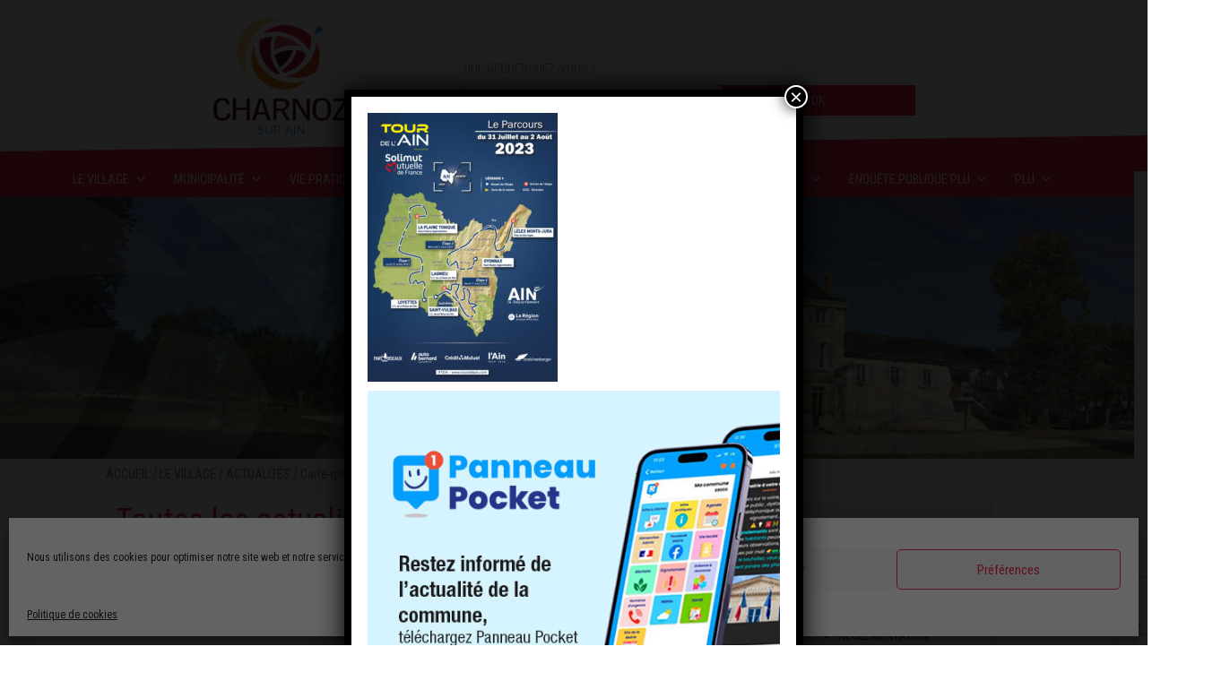

--- FILE ---
content_type: text/html; charset=UTF-8
request_url: https://www.mairie-charnoz.fr/tour-de-lain-2023-%F0%9F%9A%B4/carte-generale-tour-de-lain-2023/
body_size: 29341
content:
<!DOCTYPE html>
<html lang="fr-FR">
	<head>
		<link rel="icon" href="https://www.mairie-charnoz.fr/wp-content/themes/charnoz/assets/images/favicon-charnoz.png" type="image/gif" sizes="16x16">
		<meta charset="UTF-8">
		<meta name="viewport" content="width=device-width">
    	<link rel="profile" href="http://gmpg.org/xfn/11">
    	
		<title>Carte-generale-Tour-de-lAin-2023</title>
<link data-rocket-preload as="style" href="https://fonts.googleapis.com/css?family=Roboto%20Condensed&#038;display=swap" rel="preload">
<link href="https://fonts.googleapis.com/css?family=Roboto%20Condensed&#038;display=swap" media="print" onload="this.media=&#039;all&#039;" rel="stylesheet">
<noscript><link rel="stylesheet" href="https://fonts.googleapis.com/css?family=Roboto%20Condensed&#038;display=swap"></noscript>
		<meta name='robots' content='index, follow, max-image-preview:large, max-snippet:-1, max-video-preview:-1' />

	<!-- This site is optimized with the Yoast SEO plugin v26.0 - https://yoast.com/wordpress/plugins/seo/ -->
	<link rel="canonical" href="https://www.mairie-charnoz.fr/tour-de-lain-2023-🚴/carte-generale-tour-de-lain-2023/" />
	<meta property="og:locale" content="fr_FR" />
	<meta property="og:type" content="article" />
	<meta property="og:title" content="Carte-generale-Tour-de-lAin-2023 - Mairie de Charnoz" />
	<meta property="og:url" content="https://www.mairie-charnoz.fr/tour-de-lain-2023-🚴/carte-generale-tour-de-lain-2023/" />
	<meta property="og:site_name" content="Mairie de Charnoz" />
	<meta property="og:image" content="https://www.mairie-charnoz.fr/tour-de-lain-2023-%F0%9F%9A%B4/carte-generale-tour-de-lain-2023" />
	<meta property="og:image:width" content="1810" />
	<meta property="og:image:height" content="2560" />
	<meta property="og:image:type" content="image/jpeg" />
	<meta name="twitter:card" content="summary_large_image" />
	<script type="application/ld+json" class="yoast-schema-graph">{"@context":"https://schema.org","@graph":[{"@type":"WebPage","@id":"https://www.mairie-charnoz.fr/tour-de-lain-2023-%F0%9F%9A%B4/carte-generale-tour-de-lain-2023/","url":"https://www.mairie-charnoz.fr/tour-de-lain-2023-%F0%9F%9A%B4/carte-generale-tour-de-lain-2023/","name":"Carte-generale-Tour-de-lAin-2023 - Mairie de Charnoz","isPartOf":{"@id":"https://www.mairie-charnoz.fr/#website"},"primaryImageOfPage":{"@id":"https://www.mairie-charnoz.fr/tour-de-lain-2023-%F0%9F%9A%B4/carte-generale-tour-de-lain-2023/#primaryimage"},"image":{"@id":"https://www.mairie-charnoz.fr/tour-de-lain-2023-%F0%9F%9A%B4/carte-generale-tour-de-lain-2023/#primaryimage"},"thumbnailUrl":"https://www.mairie-charnoz.fr/wp-content/uploads/2023/07/Carte-generale-Tour-de-lAin-2023-scaled.jpg","datePublished":"2023-07-25T13:47:01+00:00","breadcrumb":{"@id":"https://www.mairie-charnoz.fr/tour-de-lain-2023-%F0%9F%9A%B4/carte-generale-tour-de-lain-2023/#breadcrumb"},"inLanguage":"fr-FR","potentialAction":[{"@type":"ReadAction","target":["https://www.mairie-charnoz.fr/tour-de-lain-2023-%F0%9F%9A%B4/carte-generale-tour-de-lain-2023/"]}]},{"@type":"ImageObject","inLanguage":"fr-FR","@id":"https://www.mairie-charnoz.fr/tour-de-lain-2023-%F0%9F%9A%B4/carte-generale-tour-de-lain-2023/#primaryimage","url":"https://www.mairie-charnoz.fr/wp-content/uploads/2023/07/Carte-generale-Tour-de-lAin-2023-scaled.jpg","contentUrl":"https://www.mairie-charnoz.fr/wp-content/uploads/2023/07/Carte-generale-Tour-de-lAin-2023-scaled.jpg","width":1810,"height":2560},{"@type":"BreadcrumbList","@id":"https://www.mairie-charnoz.fr/tour-de-lain-2023-%F0%9F%9A%B4/carte-generale-tour-de-lain-2023/#breadcrumb","itemListElement":[{"@type":"ListItem","position":1,"name":"Home","item":"https://www.mairie-charnoz.fr/"},{"@type":"ListItem","position":2,"name":"Tour de l&#8217;Ain 2023 🚴","item":"https://www.mairie-charnoz.fr/tour-de-lain-2023-%f0%9f%9a%b4/"},{"@type":"ListItem","position":3,"name":"Carte-generale-Tour-de-lAin-2023"}]},{"@type":"WebSite","@id":"https://www.mairie-charnoz.fr/#website","url":"https://www.mairie-charnoz.fr/","name":"Mairie de Charnoz","description":"","potentialAction":[{"@type":"SearchAction","target":{"@type":"EntryPoint","urlTemplate":"https://www.mairie-charnoz.fr/?s={search_term_string}"},"query-input":{"@type":"PropertyValueSpecification","valueRequired":true,"valueName":"search_term_string"}}],"inLanguage":"fr-FR"}]}</script>
	<!-- / Yoast SEO plugin. -->


<link href='https://fonts.gstatic.com' crossorigin rel='preconnect' />
<link rel="alternate" type="application/rss+xml" title="Mairie de Charnoz &raquo; Carte-generale-Tour-de-lAin-2023 Flux des commentaires" href="https://www.mairie-charnoz.fr/tour-de-lain-2023-%f0%9f%9a%b4/carte-generale-tour-de-lain-2023/feed/" />
<link rel="alternate" title="oEmbed (JSON)" type="application/json+oembed" href="https://www.mairie-charnoz.fr/wp-json/oembed/1.0/embed?url=https%3A%2F%2Fwww.mairie-charnoz.fr%2Ftour-de-lain-2023-%25f0%259f%259a%25b4%2Fcarte-generale-tour-de-lain-2023%2F" />
<link rel="alternate" title="oEmbed (XML)" type="text/xml+oembed" href="https://www.mairie-charnoz.fr/wp-json/oembed/1.0/embed?url=https%3A%2F%2Fwww.mairie-charnoz.fr%2Ftour-de-lain-2023-%25f0%259f%259a%25b4%2Fcarte-generale-tour-de-lain-2023%2F&#038;format=xml" />
<style id='wp-img-auto-sizes-contain-inline-css' type='text/css'>
img:is([sizes=auto i],[sizes^="auto," i]){contain-intrinsic-size:3000px 1500px}
/*# sourceURL=wp-img-auto-sizes-contain-inline-css */
</style>
<style id='wp-emoji-styles-inline-css' type='text/css'>

	img.wp-smiley, img.emoji {
		display: inline !important;
		border: none !important;
		box-shadow: none !important;
		height: 1em !important;
		width: 1em !important;
		margin: 0 0.07em !important;
		vertical-align: -0.1em !important;
		background: none !important;
		padding: 0 !important;
	}
/*# sourceURL=wp-emoji-styles-inline-css */
</style>
<style id='wp-block-library-inline-css' type='text/css'>
:root{--wp-block-synced-color:#7a00df;--wp-block-synced-color--rgb:122,0,223;--wp-bound-block-color:var(--wp-block-synced-color);--wp-editor-canvas-background:#ddd;--wp-admin-theme-color:#007cba;--wp-admin-theme-color--rgb:0,124,186;--wp-admin-theme-color-darker-10:#006ba1;--wp-admin-theme-color-darker-10--rgb:0,107,160.5;--wp-admin-theme-color-darker-20:#005a87;--wp-admin-theme-color-darker-20--rgb:0,90,135;--wp-admin-border-width-focus:2px}@media (min-resolution:192dpi){:root{--wp-admin-border-width-focus:1.5px}}.wp-element-button{cursor:pointer}:root .has-very-light-gray-background-color{background-color:#eee}:root .has-very-dark-gray-background-color{background-color:#313131}:root .has-very-light-gray-color{color:#eee}:root .has-very-dark-gray-color{color:#313131}:root .has-vivid-green-cyan-to-vivid-cyan-blue-gradient-background{background:linear-gradient(135deg,#00d084,#0693e3)}:root .has-purple-crush-gradient-background{background:linear-gradient(135deg,#34e2e4,#4721fb 50%,#ab1dfe)}:root .has-hazy-dawn-gradient-background{background:linear-gradient(135deg,#faaca8,#dad0ec)}:root .has-subdued-olive-gradient-background{background:linear-gradient(135deg,#fafae1,#67a671)}:root .has-atomic-cream-gradient-background{background:linear-gradient(135deg,#fdd79a,#004a59)}:root .has-nightshade-gradient-background{background:linear-gradient(135deg,#330968,#31cdcf)}:root .has-midnight-gradient-background{background:linear-gradient(135deg,#020381,#2874fc)}:root{--wp--preset--font-size--normal:16px;--wp--preset--font-size--huge:42px}.has-regular-font-size{font-size:1em}.has-larger-font-size{font-size:2.625em}.has-normal-font-size{font-size:var(--wp--preset--font-size--normal)}.has-huge-font-size{font-size:var(--wp--preset--font-size--huge)}.has-text-align-center{text-align:center}.has-text-align-left{text-align:left}.has-text-align-right{text-align:right}.has-fit-text{white-space:nowrap!important}#end-resizable-editor-section{display:none}.aligncenter{clear:both}.items-justified-left{justify-content:flex-start}.items-justified-center{justify-content:center}.items-justified-right{justify-content:flex-end}.items-justified-space-between{justify-content:space-between}.screen-reader-text{border:0;clip-path:inset(50%);height:1px;margin:-1px;overflow:hidden;padding:0;position:absolute;width:1px;word-wrap:normal!important}.screen-reader-text:focus{background-color:#ddd;clip-path:none;color:#444;display:block;font-size:1em;height:auto;left:5px;line-height:normal;padding:15px 23px 14px;text-decoration:none;top:5px;width:auto;z-index:100000}html :where(.has-border-color){border-style:solid}html :where([style*=border-top-color]){border-top-style:solid}html :where([style*=border-right-color]){border-right-style:solid}html :where([style*=border-bottom-color]){border-bottom-style:solid}html :where([style*=border-left-color]){border-left-style:solid}html :where([style*=border-width]){border-style:solid}html :where([style*=border-top-width]){border-top-style:solid}html :where([style*=border-right-width]){border-right-style:solid}html :where([style*=border-bottom-width]){border-bottom-style:solid}html :where([style*=border-left-width]){border-left-style:solid}html :where(img[class*=wp-image-]){height:auto;max-width:100%}:where(figure){margin:0 0 1em}html :where(.is-position-sticky){--wp-admin--admin-bar--position-offset:var(--wp-admin--admin-bar--height,0px)}@media screen and (max-width:600px){html :where(.is-position-sticky){--wp-admin--admin-bar--position-offset:0px}}

/*# sourceURL=wp-block-library-inline-css */
</style><style id='global-styles-inline-css' type='text/css'>
:root{--wp--preset--aspect-ratio--square: 1;--wp--preset--aspect-ratio--4-3: 4/3;--wp--preset--aspect-ratio--3-4: 3/4;--wp--preset--aspect-ratio--3-2: 3/2;--wp--preset--aspect-ratio--2-3: 2/3;--wp--preset--aspect-ratio--16-9: 16/9;--wp--preset--aspect-ratio--9-16: 9/16;--wp--preset--color--black: #000000;--wp--preset--color--cyan-bluish-gray: #abb8c3;--wp--preset--color--white: #ffffff;--wp--preset--color--pale-pink: #f78da7;--wp--preset--color--vivid-red: #cf2e2e;--wp--preset--color--luminous-vivid-orange: #ff6900;--wp--preset--color--luminous-vivid-amber: #fcb900;--wp--preset--color--light-green-cyan: #7bdcb5;--wp--preset--color--vivid-green-cyan: #00d084;--wp--preset--color--pale-cyan-blue: #8ed1fc;--wp--preset--color--vivid-cyan-blue: #0693e3;--wp--preset--color--vivid-purple: #9b51e0;--wp--preset--gradient--vivid-cyan-blue-to-vivid-purple: linear-gradient(135deg,rgb(6,147,227) 0%,rgb(155,81,224) 100%);--wp--preset--gradient--light-green-cyan-to-vivid-green-cyan: linear-gradient(135deg,rgb(122,220,180) 0%,rgb(0,208,130) 100%);--wp--preset--gradient--luminous-vivid-amber-to-luminous-vivid-orange: linear-gradient(135deg,rgb(252,185,0) 0%,rgb(255,105,0) 100%);--wp--preset--gradient--luminous-vivid-orange-to-vivid-red: linear-gradient(135deg,rgb(255,105,0) 0%,rgb(207,46,46) 100%);--wp--preset--gradient--very-light-gray-to-cyan-bluish-gray: linear-gradient(135deg,rgb(238,238,238) 0%,rgb(169,184,195) 100%);--wp--preset--gradient--cool-to-warm-spectrum: linear-gradient(135deg,rgb(74,234,220) 0%,rgb(151,120,209) 20%,rgb(207,42,186) 40%,rgb(238,44,130) 60%,rgb(251,105,98) 80%,rgb(254,248,76) 100%);--wp--preset--gradient--blush-light-purple: linear-gradient(135deg,rgb(255,206,236) 0%,rgb(152,150,240) 100%);--wp--preset--gradient--blush-bordeaux: linear-gradient(135deg,rgb(254,205,165) 0%,rgb(254,45,45) 50%,rgb(107,0,62) 100%);--wp--preset--gradient--luminous-dusk: linear-gradient(135deg,rgb(255,203,112) 0%,rgb(199,81,192) 50%,rgb(65,88,208) 100%);--wp--preset--gradient--pale-ocean: linear-gradient(135deg,rgb(255,245,203) 0%,rgb(182,227,212) 50%,rgb(51,167,181) 100%);--wp--preset--gradient--electric-grass: linear-gradient(135deg,rgb(202,248,128) 0%,rgb(113,206,126) 100%);--wp--preset--gradient--midnight: linear-gradient(135deg,rgb(2,3,129) 0%,rgb(40,116,252) 100%);--wp--preset--font-size--small: 13px;--wp--preset--font-size--medium: 20px;--wp--preset--font-size--large: 36px;--wp--preset--font-size--x-large: 42px;--wp--preset--spacing--20: 0.44rem;--wp--preset--spacing--30: 0.67rem;--wp--preset--spacing--40: 1rem;--wp--preset--spacing--50: 1.5rem;--wp--preset--spacing--60: 2.25rem;--wp--preset--spacing--70: 3.38rem;--wp--preset--spacing--80: 5.06rem;--wp--preset--shadow--natural: 6px 6px 9px rgba(0, 0, 0, 0.2);--wp--preset--shadow--deep: 12px 12px 50px rgba(0, 0, 0, 0.4);--wp--preset--shadow--sharp: 6px 6px 0px rgba(0, 0, 0, 0.2);--wp--preset--shadow--outlined: 6px 6px 0px -3px rgb(255, 255, 255), 6px 6px rgb(0, 0, 0);--wp--preset--shadow--crisp: 6px 6px 0px rgb(0, 0, 0);}:where(.is-layout-flex){gap: 0.5em;}:where(.is-layout-grid){gap: 0.5em;}body .is-layout-flex{display: flex;}.is-layout-flex{flex-wrap: wrap;align-items: center;}.is-layout-flex > :is(*, div){margin: 0;}body .is-layout-grid{display: grid;}.is-layout-grid > :is(*, div){margin: 0;}:where(.wp-block-columns.is-layout-flex){gap: 2em;}:where(.wp-block-columns.is-layout-grid){gap: 2em;}:where(.wp-block-post-template.is-layout-flex){gap: 1.25em;}:where(.wp-block-post-template.is-layout-grid){gap: 1.25em;}.has-black-color{color: var(--wp--preset--color--black) !important;}.has-cyan-bluish-gray-color{color: var(--wp--preset--color--cyan-bluish-gray) !important;}.has-white-color{color: var(--wp--preset--color--white) !important;}.has-pale-pink-color{color: var(--wp--preset--color--pale-pink) !important;}.has-vivid-red-color{color: var(--wp--preset--color--vivid-red) !important;}.has-luminous-vivid-orange-color{color: var(--wp--preset--color--luminous-vivid-orange) !important;}.has-luminous-vivid-amber-color{color: var(--wp--preset--color--luminous-vivid-amber) !important;}.has-light-green-cyan-color{color: var(--wp--preset--color--light-green-cyan) !important;}.has-vivid-green-cyan-color{color: var(--wp--preset--color--vivid-green-cyan) !important;}.has-pale-cyan-blue-color{color: var(--wp--preset--color--pale-cyan-blue) !important;}.has-vivid-cyan-blue-color{color: var(--wp--preset--color--vivid-cyan-blue) !important;}.has-vivid-purple-color{color: var(--wp--preset--color--vivid-purple) !important;}.has-black-background-color{background-color: var(--wp--preset--color--black) !important;}.has-cyan-bluish-gray-background-color{background-color: var(--wp--preset--color--cyan-bluish-gray) !important;}.has-white-background-color{background-color: var(--wp--preset--color--white) !important;}.has-pale-pink-background-color{background-color: var(--wp--preset--color--pale-pink) !important;}.has-vivid-red-background-color{background-color: var(--wp--preset--color--vivid-red) !important;}.has-luminous-vivid-orange-background-color{background-color: var(--wp--preset--color--luminous-vivid-orange) !important;}.has-luminous-vivid-amber-background-color{background-color: var(--wp--preset--color--luminous-vivid-amber) !important;}.has-light-green-cyan-background-color{background-color: var(--wp--preset--color--light-green-cyan) !important;}.has-vivid-green-cyan-background-color{background-color: var(--wp--preset--color--vivid-green-cyan) !important;}.has-pale-cyan-blue-background-color{background-color: var(--wp--preset--color--pale-cyan-blue) !important;}.has-vivid-cyan-blue-background-color{background-color: var(--wp--preset--color--vivid-cyan-blue) !important;}.has-vivid-purple-background-color{background-color: var(--wp--preset--color--vivid-purple) !important;}.has-black-border-color{border-color: var(--wp--preset--color--black) !important;}.has-cyan-bluish-gray-border-color{border-color: var(--wp--preset--color--cyan-bluish-gray) !important;}.has-white-border-color{border-color: var(--wp--preset--color--white) !important;}.has-pale-pink-border-color{border-color: var(--wp--preset--color--pale-pink) !important;}.has-vivid-red-border-color{border-color: var(--wp--preset--color--vivid-red) !important;}.has-luminous-vivid-orange-border-color{border-color: var(--wp--preset--color--luminous-vivid-orange) !important;}.has-luminous-vivid-amber-border-color{border-color: var(--wp--preset--color--luminous-vivid-amber) !important;}.has-light-green-cyan-border-color{border-color: var(--wp--preset--color--light-green-cyan) !important;}.has-vivid-green-cyan-border-color{border-color: var(--wp--preset--color--vivid-green-cyan) !important;}.has-pale-cyan-blue-border-color{border-color: var(--wp--preset--color--pale-cyan-blue) !important;}.has-vivid-cyan-blue-border-color{border-color: var(--wp--preset--color--vivid-cyan-blue) !important;}.has-vivid-purple-border-color{border-color: var(--wp--preset--color--vivid-purple) !important;}.has-vivid-cyan-blue-to-vivid-purple-gradient-background{background: var(--wp--preset--gradient--vivid-cyan-blue-to-vivid-purple) !important;}.has-light-green-cyan-to-vivid-green-cyan-gradient-background{background: var(--wp--preset--gradient--light-green-cyan-to-vivid-green-cyan) !important;}.has-luminous-vivid-amber-to-luminous-vivid-orange-gradient-background{background: var(--wp--preset--gradient--luminous-vivid-amber-to-luminous-vivid-orange) !important;}.has-luminous-vivid-orange-to-vivid-red-gradient-background{background: var(--wp--preset--gradient--luminous-vivid-orange-to-vivid-red) !important;}.has-very-light-gray-to-cyan-bluish-gray-gradient-background{background: var(--wp--preset--gradient--very-light-gray-to-cyan-bluish-gray) !important;}.has-cool-to-warm-spectrum-gradient-background{background: var(--wp--preset--gradient--cool-to-warm-spectrum) !important;}.has-blush-light-purple-gradient-background{background: var(--wp--preset--gradient--blush-light-purple) !important;}.has-blush-bordeaux-gradient-background{background: var(--wp--preset--gradient--blush-bordeaux) !important;}.has-luminous-dusk-gradient-background{background: var(--wp--preset--gradient--luminous-dusk) !important;}.has-pale-ocean-gradient-background{background: var(--wp--preset--gradient--pale-ocean) !important;}.has-electric-grass-gradient-background{background: var(--wp--preset--gradient--electric-grass) !important;}.has-midnight-gradient-background{background: var(--wp--preset--gradient--midnight) !important;}.has-small-font-size{font-size: var(--wp--preset--font-size--small) !important;}.has-medium-font-size{font-size: var(--wp--preset--font-size--medium) !important;}.has-large-font-size{font-size: var(--wp--preset--font-size--large) !important;}.has-x-large-font-size{font-size: var(--wp--preset--font-size--x-large) !important;}
/*# sourceURL=global-styles-inline-css */
</style>
<style id='core-block-supports-inline-css' type='text/css'>
.wp-block-gallery.wp-block-gallery-1{--wp--style--unstable-gallery-gap:var( --wp--style--gallery-gap-default, var( --gallery-block--gutter-size, var( --wp--style--block-gap, 0.5em ) ) );gap:var( --wp--style--gallery-gap-default, var( --gallery-block--gutter-size, var( --wp--style--block-gap, 0.5em ) ) );}
/*# sourceURL=core-block-supports-inline-css */
</style>

<style id='classic-theme-styles-inline-css' type='text/css'>
/*! This file is auto-generated */
.wp-block-button__link{color:#fff;background-color:#32373c;border-radius:9999px;box-shadow:none;text-decoration:none;padding:calc(.667em + 2px) calc(1.333em + 2px);font-size:1.125em}.wp-block-file__button{background:#32373c;color:#fff;text-decoration:none}
/*# sourceURL=/wp-includes/css/classic-themes.min.css */
</style>
<link rel='stylesheet' id='wp-components-css' href='https://www.mairie-charnoz.fr/wp-includes/css/dist/components/style.min.css?ver=6.9' type='text/css' media='all' />
<link rel='stylesheet' id='wp-preferences-css' href='https://www.mairie-charnoz.fr/wp-includes/css/dist/preferences/style.min.css?ver=6.9' type='text/css' media='all' />
<link rel='stylesheet' id='wp-block-editor-css' href='https://www.mairie-charnoz.fr/wp-includes/css/dist/block-editor/style.min.css?ver=6.9' type='text/css' media='all' />
<link data-minify="1" rel='stylesheet' id='popup-maker-block-library-style-css' href='https://www.mairie-charnoz.fr/wp-content/cache/min/1/wp-content/plugins/popup-maker/dist/packages/block-library-style.css?ver=1766308007' type='text/css' media='all' />
<link data-minify="1" rel='stylesheet' id='event-post-css' href='https://www.mairie-charnoz.fr/wp-content/cache/min/1/wp-content/plugins/event-post/build/front/front.css?ver=1766308007' type='text/css' media='all' />
<link data-minify="1" rel='stylesheet' id='dashicons-css' href='https://www.mairie-charnoz.fr/wp-content/cache/min/1/wp-includes/css/dashicons.min.css?ver=1766308007' type='text/css' media='all' />
<link data-minify="1" rel='stylesheet' id='wpos-slick-style-css' href='https://www.mairie-charnoz.fr/wp-content/cache/min/1/wp-content/plugins/wp-responsive-recent-post-slider/assets/css/slick.css?ver=1766308007' type='text/css' media='all' />
<link data-minify="1" rel='stylesheet' id='wppsac-public-style-css' href='https://www.mairie-charnoz.fr/wp-content/cache/min/1/wp-content/plugins/wp-responsive-recent-post-slider/assets/css/recent-post-style.css?ver=1766308007' type='text/css' media='all' />
<link rel='stylesheet' id='cmplz-general-css' href='https://www.mairie-charnoz.fr/wp-content/plugins/complianz-gdpr/assets/css/cookieblocker.min.css?ver=1759160023' type='text/css' media='all' />
<link data-minify="1" rel='stylesheet' id='megamenu-css' href='https://www.mairie-charnoz.fr/wp-content/cache/min/1/wp-content/uploads/maxmegamenu/style.css?ver=1766308007' type='text/css' media='all' />
<link data-minify="1" rel='stylesheet' id='bootstrap_css-css' href='https://www.mairie-charnoz.fr/wp-content/cache/min/1/wp-content/themes/charnoz/assets/css/bootstrap.min.css?ver=1766308007' type='text/css' media='all' />
<link data-minify="1" rel='stylesheet' id='style-css' href='https://www.mairie-charnoz.fr/wp-content/cache/min/1/wp-content/themes/charnoz/style.css?ver=1766308007' type='text/css' media='all' />
<link data-minify="1" rel='stylesheet' id='wp-pagenavi-css' href='https://www.mairie-charnoz.fr/wp-content/cache/min/1/wp-content/plugins/wp-pagenavi/pagenavi-css.css?ver=1766308007' type='text/css' media='all' />
<link data-minify="1" rel='stylesheet' id='tablepress-default-css' href='https://www.mairie-charnoz.fr/wp-content/cache/min/1/wp-content/plugins/tablepress/css/build/default.css?ver=1766308007' type='text/css' media='all' />
<style id='wp-block-image-inline-css' type='text/css'>
.wp-block-image>a,.wp-block-image>figure>a{display:inline-block}.wp-block-image img{box-sizing:border-box;height:auto;max-width:100%;vertical-align:bottom}@media not (prefers-reduced-motion){.wp-block-image img.hide{visibility:hidden}.wp-block-image img.show{animation:show-content-image .4s}}.wp-block-image[style*=border-radius] img,.wp-block-image[style*=border-radius]>a{border-radius:inherit}.wp-block-image.has-custom-border img{box-sizing:border-box}.wp-block-image.aligncenter{text-align:center}.wp-block-image.alignfull>a,.wp-block-image.alignwide>a{width:100%}.wp-block-image.alignfull img,.wp-block-image.alignwide img{height:auto;width:100%}.wp-block-image .aligncenter,.wp-block-image .alignleft,.wp-block-image .alignright,.wp-block-image.aligncenter,.wp-block-image.alignleft,.wp-block-image.alignright{display:table}.wp-block-image .aligncenter>figcaption,.wp-block-image .alignleft>figcaption,.wp-block-image .alignright>figcaption,.wp-block-image.aligncenter>figcaption,.wp-block-image.alignleft>figcaption,.wp-block-image.alignright>figcaption{caption-side:bottom;display:table-caption}.wp-block-image .alignleft{float:left;margin:.5em 1em .5em 0}.wp-block-image .alignright{float:right;margin:.5em 0 .5em 1em}.wp-block-image .aligncenter{margin-left:auto;margin-right:auto}.wp-block-image :where(figcaption){margin-bottom:1em;margin-top:.5em}.wp-block-image.is-style-circle-mask img{border-radius:9999px}@supports ((-webkit-mask-image:none) or (mask-image:none)) or (-webkit-mask-image:none){.wp-block-image.is-style-circle-mask img{border-radius:0;-webkit-mask-image:url('data:image/svg+xml;utf8,<svg viewBox="0 0 100 100" xmlns="http://www.w3.org/2000/svg"><circle cx="50" cy="50" r="50"/></svg>');mask-image:url('data:image/svg+xml;utf8,<svg viewBox="0 0 100 100" xmlns="http://www.w3.org/2000/svg"><circle cx="50" cy="50" r="50"/></svg>');mask-mode:alpha;-webkit-mask-position:center;mask-position:center;-webkit-mask-repeat:no-repeat;mask-repeat:no-repeat;-webkit-mask-size:contain;mask-size:contain}}:root :where(.wp-block-image.is-style-rounded img,.wp-block-image .is-style-rounded img){border-radius:9999px}.wp-block-image figure{margin:0}.wp-lightbox-container{display:flex;flex-direction:column;position:relative}.wp-lightbox-container img{cursor:zoom-in}.wp-lightbox-container img:hover+button{opacity:1}.wp-lightbox-container button{align-items:center;backdrop-filter:blur(16px) saturate(180%);background-color:#5a5a5a40;border:none;border-radius:4px;cursor:zoom-in;display:flex;height:20px;justify-content:center;opacity:0;padding:0;position:absolute;right:16px;text-align:center;top:16px;width:20px;z-index:100}@media not (prefers-reduced-motion){.wp-lightbox-container button{transition:opacity .2s ease}}.wp-lightbox-container button:focus-visible{outline:3px auto #5a5a5a40;outline:3px auto -webkit-focus-ring-color;outline-offset:3px}.wp-lightbox-container button:hover{cursor:pointer;opacity:1}.wp-lightbox-container button:focus{opacity:1}.wp-lightbox-container button:focus,.wp-lightbox-container button:hover,.wp-lightbox-container button:not(:hover):not(:active):not(.has-background){background-color:#5a5a5a40;border:none}.wp-lightbox-overlay{box-sizing:border-box;cursor:zoom-out;height:100vh;left:0;overflow:hidden;position:fixed;top:0;visibility:hidden;width:100%;z-index:100000}.wp-lightbox-overlay .close-button{align-items:center;cursor:pointer;display:flex;justify-content:center;min-height:40px;min-width:40px;padding:0;position:absolute;right:calc(env(safe-area-inset-right) + 16px);top:calc(env(safe-area-inset-top) + 16px);z-index:5000000}.wp-lightbox-overlay .close-button:focus,.wp-lightbox-overlay .close-button:hover,.wp-lightbox-overlay .close-button:not(:hover):not(:active):not(.has-background){background:none;border:none}.wp-lightbox-overlay .lightbox-image-container{height:var(--wp--lightbox-container-height);left:50%;overflow:hidden;position:absolute;top:50%;transform:translate(-50%,-50%);transform-origin:top left;width:var(--wp--lightbox-container-width);z-index:9999999999}.wp-lightbox-overlay .wp-block-image{align-items:center;box-sizing:border-box;display:flex;height:100%;justify-content:center;margin:0;position:relative;transform-origin:0 0;width:100%;z-index:3000000}.wp-lightbox-overlay .wp-block-image img{height:var(--wp--lightbox-image-height);min-height:var(--wp--lightbox-image-height);min-width:var(--wp--lightbox-image-width);width:var(--wp--lightbox-image-width)}.wp-lightbox-overlay .wp-block-image figcaption{display:none}.wp-lightbox-overlay button{background:none;border:none}.wp-lightbox-overlay .scrim{background-color:#fff;height:100%;opacity:.9;position:absolute;width:100%;z-index:2000000}.wp-lightbox-overlay.active{visibility:visible}@media not (prefers-reduced-motion){.wp-lightbox-overlay.active{animation:turn-on-visibility .25s both}.wp-lightbox-overlay.active img{animation:turn-on-visibility .35s both}.wp-lightbox-overlay.show-closing-animation:not(.active){animation:turn-off-visibility .35s both}.wp-lightbox-overlay.show-closing-animation:not(.active) img{animation:turn-off-visibility .25s both}.wp-lightbox-overlay.zoom.active{animation:none;opacity:1;visibility:visible}.wp-lightbox-overlay.zoom.active .lightbox-image-container{animation:lightbox-zoom-in .4s}.wp-lightbox-overlay.zoom.active .lightbox-image-container img{animation:none}.wp-lightbox-overlay.zoom.active .scrim{animation:turn-on-visibility .4s forwards}.wp-lightbox-overlay.zoom.show-closing-animation:not(.active){animation:none}.wp-lightbox-overlay.zoom.show-closing-animation:not(.active) .lightbox-image-container{animation:lightbox-zoom-out .4s}.wp-lightbox-overlay.zoom.show-closing-animation:not(.active) .lightbox-image-container img{animation:none}.wp-lightbox-overlay.zoom.show-closing-animation:not(.active) .scrim{animation:turn-off-visibility .4s forwards}}@keyframes show-content-image{0%{visibility:hidden}99%{visibility:hidden}to{visibility:visible}}@keyframes turn-on-visibility{0%{opacity:0}to{opacity:1}}@keyframes turn-off-visibility{0%{opacity:1;visibility:visible}99%{opacity:0;visibility:visible}to{opacity:0;visibility:hidden}}@keyframes lightbox-zoom-in{0%{transform:translate(calc((-100vw + var(--wp--lightbox-scrollbar-width))/2 + var(--wp--lightbox-initial-left-position)),calc(-50vh + var(--wp--lightbox-initial-top-position))) scale(var(--wp--lightbox-scale))}to{transform:translate(-50%,-50%) scale(1)}}@keyframes lightbox-zoom-out{0%{transform:translate(-50%,-50%) scale(1);visibility:visible}99%{visibility:visible}to{transform:translate(calc((-100vw + var(--wp--lightbox-scrollbar-width))/2 + var(--wp--lightbox-initial-left-position)),calc(-50vh + var(--wp--lightbox-initial-top-position))) scale(var(--wp--lightbox-scale));visibility:hidden}}
/*# sourceURL=https://www.mairie-charnoz.fr/wp-includes/blocks/image/style.min.css */
</style>
<style id='wp-block-gallery-inline-css' type='text/css'>
.blocks-gallery-grid:not(.has-nested-images),.wp-block-gallery:not(.has-nested-images){display:flex;flex-wrap:wrap;list-style-type:none;margin:0;padding:0}.blocks-gallery-grid:not(.has-nested-images) .blocks-gallery-image,.blocks-gallery-grid:not(.has-nested-images) .blocks-gallery-item,.wp-block-gallery:not(.has-nested-images) .blocks-gallery-image,.wp-block-gallery:not(.has-nested-images) .blocks-gallery-item{display:flex;flex-direction:column;flex-grow:1;justify-content:center;margin:0 1em 1em 0;position:relative;width:calc(50% - 1em)}.blocks-gallery-grid:not(.has-nested-images) .blocks-gallery-image:nth-of-type(2n),.blocks-gallery-grid:not(.has-nested-images) .blocks-gallery-item:nth-of-type(2n),.wp-block-gallery:not(.has-nested-images) .blocks-gallery-image:nth-of-type(2n),.wp-block-gallery:not(.has-nested-images) .blocks-gallery-item:nth-of-type(2n){margin-right:0}.blocks-gallery-grid:not(.has-nested-images) .blocks-gallery-image figure,.blocks-gallery-grid:not(.has-nested-images) .blocks-gallery-item figure,.wp-block-gallery:not(.has-nested-images) .blocks-gallery-image figure,.wp-block-gallery:not(.has-nested-images) .blocks-gallery-item figure{align-items:flex-end;display:flex;height:100%;justify-content:flex-start;margin:0}.blocks-gallery-grid:not(.has-nested-images) .blocks-gallery-image img,.blocks-gallery-grid:not(.has-nested-images) .blocks-gallery-item img,.wp-block-gallery:not(.has-nested-images) .blocks-gallery-image img,.wp-block-gallery:not(.has-nested-images) .blocks-gallery-item img{display:block;height:auto;max-width:100%;width:auto}.blocks-gallery-grid:not(.has-nested-images) .blocks-gallery-image figcaption,.blocks-gallery-grid:not(.has-nested-images) .blocks-gallery-item figcaption,.wp-block-gallery:not(.has-nested-images) .blocks-gallery-image figcaption,.wp-block-gallery:not(.has-nested-images) .blocks-gallery-item figcaption{background:linear-gradient(0deg,#000000b3,#0000004d 70%,#0000);bottom:0;box-sizing:border-box;color:#fff;font-size:.8em;margin:0;max-height:100%;overflow:auto;padding:3em .77em .7em;position:absolute;text-align:center;width:100%;z-index:2}.blocks-gallery-grid:not(.has-nested-images) .blocks-gallery-image figcaption img,.blocks-gallery-grid:not(.has-nested-images) .blocks-gallery-item figcaption img,.wp-block-gallery:not(.has-nested-images) .blocks-gallery-image figcaption img,.wp-block-gallery:not(.has-nested-images) .blocks-gallery-item figcaption img{display:inline}.blocks-gallery-grid:not(.has-nested-images) figcaption,.wp-block-gallery:not(.has-nested-images) figcaption{flex-grow:1}.blocks-gallery-grid:not(.has-nested-images).is-cropped .blocks-gallery-image a,.blocks-gallery-grid:not(.has-nested-images).is-cropped .blocks-gallery-image img,.blocks-gallery-grid:not(.has-nested-images).is-cropped .blocks-gallery-item a,.blocks-gallery-grid:not(.has-nested-images).is-cropped .blocks-gallery-item img,.wp-block-gallery:not(.has-nested-images).is-cropped .blocks-gallery-image a,.wp-block-gallery:not(.has-nested-images).is-cropped .blocks-gallery-image img,.wp-block-gallery:not(.has-nested-images).is-cropped .blocks-gallery-item a,.wp-block-gallery:not(.has-nested-images).is-cropped .blocks-gallery-item img{flex:1;height:100%;object-fit:cover;width:100%}.blocks-gallery-grid:not(.has-nested-images).columns-1 .blocks-gallery-image,.blocks-gallery-grid:not(.has-nested-images).columns-1 .blocks-gallery-item,.wp-block-gallery:not(.has-nested-images).columns-1 .blocks-gallery-image,.wp-block-gallery:not(.has-nested-images).columns-1 .blocks-gallery-item{margin-right:0;width:100%}@media (min-width:600px){.blocks-gallery-grid:not(.has-nested-images).columns-3 .blocks-gallery-image,.blocks-gallery-grid:not(.has-nested-images).columns-3 .blocks-gallery-item,.wp-block-gallery:not(.has-nested-images).columns-3 .blocks-gallery-image,.wp-block-gallery:not(.has-nested-images).columns-3 .blocks-gallery-item{margin-right:1em;width:calc(33.33333% - .66667em)}.blocks-gallery-grid:not(.has-nested-images).columns-4 .blocks-gallery-image,.blocks-gallery-grid:not(.has-nested-images).columns-4 .blocks-gallery-item,.wp-block-gallery:not(.has-nested-images).columns-4 .blocks-gallery-image,.wp-block-gallery:not(.has-nested-images).columns-4 .blocks-gallery-item{margin-right:1em;width:calc(25% - .75em)}.blocks-gallery-grid:not(.has-nested-images).columns-5 .blocks-gallery-image,.blocks-gallery-grid:not(.has-nested-images).columns-5 .blocks-gallery-item,.wp-block-gallery:not(.has-nested-images).columns-5 .blocks-gallery-image,.wp-block-gallery:not(.has-nested-images).columns-5 .blocks-gallery-item{margin-right:1em;width:calc(20% - .8em)}.blocks-gallery-grid:not(.has-nested-images).columns-6 .blocks-gallery-image,.blocks-gallery-grid:not(.has-nested-images).columns-6 .blocks-gallery-item,.wp-block-gallery:not(.has-nested-images).columns-6 .blocks-gallery-image,.wp-block-gallery:not(.has-nested-images).columns-6 .blocks-gallery-item{margin-right:1em;width:calc(16.66667% - .83333em)}.blocks-gallery-grid:not(.has-nested-images).columns-7 .blocks-gallery-image,.blocks-gallery-grid:not(.has-nested-images).columns-7 .blocks-gallery-item,.wp-block-gallery:not(.has-nested-images).columns-7 .blocks-gallery-image,.wp-block-gallery:not(.has-nested-images).columns-7 .blocks-gallery-item{margin-right:1em;width:calc(14.28571% - .85714em)}.blocks-gallery-grid:not(.has-nested-images).columns-8 .blocks-gallery-image,.blocks-gallery-grid:not(.has-nested-images).columns-8 .blocks-gallery-item,.wp-block-gallery:not(.has-nested-images).columns-8 .blocks-gallery-image,.wp-block-gallery:not(.has-nested-images).columns-8 .blocks-gallery-item{margin-right:1em;width:calc(12.5% - .875em)}.blocks-gallery-grid:not(.has-nested-images).columns-1 .blocks-gallery-image:nth-of-type(1n),.blocks-gallery-grid:not(.has-nested-images).columns-1 .blocks-gallery-item:nth-of-type(1n),.blocks-gallery-grid:not(.has-nested-images).columns-2 .blocks-gallery-image:nth-of-type(2n),.blocks-gallery-grid:not(.has-nested-images).columns-2 .blocks-gallery-item:nth-of-type(2n),.blocks-gallery-grid:not(.has-nested-images).columns-3 .blocks-gallery-image:nth-of-type(3n),.blocks-gallery-grid:not(.has-nested-images).columns-3 .blocks-gallery-item:nth-of-type(3n),.blocks-gallery-grid:not(.has-nested-images).columns-4 .blocks-gallery-image:nth-of-type(4n),.blocks-gallery-grid:not(.has-nested-images).columns-4 .blocks-gallery-item:nth-of-type(4n),.blocks-gallery-grid:not(.has-nested-images).columns-5 .blocks-gallery-image:nth-of-type(5n),.blocks-gallery-grid:not(.has-nested-images).columns-5 .blocks-gallery-item:nth-of-type(5n),.blocks-gallery-grid:not(.has-nested-images).columns-6 .blocks-gallery-image:nth-of-type(6n),.blocks-gallery-grid:not(.has-nested-images).columns-6 .blocks-gallery-item:nth-of-type(6n),.blocks-gallery-grid:not(.has-nested-images).columns-7 .blocks-gallery-image:nth-of-type(7n),.blocks-gallery-grid:not(.has-nested-images).columns-7 .blocks-gallery-item:nth-of-type(7n),.blocks-gallery-grid:not(.has-nested-images).columns-8 .blocks-gallery-image:nth-of-type(8n),.blocks-gallery-grid:not(.has-nested-images).columns-8 .blocks-gallery-item:nth-of-type(8n),.wp-block-gallery:not(.has-nested-images).columns-1 .blocks-gallery-image:nth-of-type(1n),.wp-block-gallery:not(.has-nested-images).columns-1 .blocks-gallery-item:nth-of-type(1n),.wp-block-gallery:not(.has-nested-images).columns-2 .blocks-gallery-image:nth-of-type(2n),.wp-block-gallery:not(.has-nested-images).columns-2 .blocks-gallery-item:nth-of-type(2n),.wp-block-gallery:not(.has-nested-images).columns-3 .blocks-gallery-image:nth-of-type(3n),.wp-block-gallery:not(.has-nested-images).columns-3 .blocks-gallery-item:nth-of-type(3n),.wp-block-gallery:not(.has-nested-images).columns-4 .blocks-gallery-image:nth-of-type(4n),.wp-block-gallery:not(.has-nested-images).columns-4 .blocks-gallery-item:nth-of-type(4n),.wp-block-gallery:not(.has-nested-images).columns-5 .blocks-gallery-image:nth-of-type(5n),.wp-block-gallery:not(.has-nested-images).columns-5 .blocks-gallery-item:nth-of-type(5n),.wp-block-gallery:not(.has-nested-images).columns-6 .blocks-gallery-image:nth-of-type(6n),.wp-block-gallery:not(.has-nested-images).columns-6 .blocks-gallery-item:nth-of-type(6n),.wp-block-gallery:not(.has-nested-images).columns-7 .blocks-gallery-image:nth-of-type(7n),.wp-block-gallery:not(.has-nested-images).columns-7 .blocks-gallery-item:nth-of-type(7n),.wp-block-gallery:not(.has-nested-images).columns-8 .blocks-gallery-image:nth-of-type(8n),.wp-block-gallery:not(.has-nested-images).columns-8 .blocks-gallery-item:nth-of-type(8n){margin-right:0}}.blocks-gallery-grid:not(.has-nested-images) .blocks-gallery-image:last-child,.blocks-gallery-grid:not(.has-nested-images) .blocks-gallery-item:last-child,.wp-block-gallery:not(.has-nested-images) .blocks-gallery-image:last-child,.wp-block-gallery:not(.has-nested-images) .blocks-gallery-item:last-child{margin-right:0}.blocks-gallery-grid:not(.has-nested-images).alignleft,.blocks-gallery-grid:not(.has-nested-images).alignright,.wp-block-gallery:not(.has-nested-images).alignleft,.wp-block-gallery:not(.has-nested-images).alignright{max-width:420px;width:100%}.blocks-gallery-grid:not(.has-nested-images).aligncenter .blocks-gallery-item figure,.wp-block-gallery:not(.has-nested-images).aligncenter .blocks-gallery-item figure{justify-content:center}.wp-block-gallery:not(.is-cropped) .blocks-gallery-item{align-self:flex-start}figure.wp-block-gallery.has-nested-images{align-items:normal}.wp-block-gallery.has-nested-images figure.wp-block-image:not(#individual-image){margin:0;width:calc(50% - var(--wp--style--unstable-gallery-gap, 16px)/2)}.wp-block-gallery.has-nested-images figure.wp-block-image{box-sizing:border-box;display:flex;flex-direction:column;flex-grow:1;justify-content:center;max-width:100%;position:relative}.wp-block-gallery.has-nested-images figure.wp-block-image>a,.wp-block-gallery.has-nested-images figure.wp-block-image>div{flex-direction:column;flex-grow:1;margin:0}.wp-block-gallery.has-nested-images figure.wp-block-image img{display:block;height:auto;max-width:100%!important;width:auto}.wp-block-gallery.has-nested-images figure.wp-block-image figcaption,.wp-block-gallery.has-nested-images figure.wp-block-image:has(figcaption):before{bottom:0;left:0;max-height:100%;position:absolute;right:0}.wp-block-gallery.has-nested-images figure.wp-block-image:has(figcaption):before{backdrop-filter:blur(3px);content:"";height:100%;-webkit-mask-image:linear-gradient(0deg,#000 20%,#0000);mask-image:linear-gradient(0deg,#000 20%,#0000);max-height:40%;pointer-events:none}.wp-block-gallery.has-nested-images figure.wp-block-image figcaption{box-sizing:border-box;color:#fff;font-size:13px;margin:0;overflow:auto;padding:1em;text-align:center;text-shadow:0 0 1.5px #000}.wp-block-gallery.has-nested-images figure.wp-block-image figcaption::-webkit-scrollbar{height:12px;width:12px}.wp-block-gallery.has-nested-images figure.wp-block-image figcaption::-webkit-scrollbar-track{background-color:initial}.wp-block-gallery.has-nested-images figure.wp-block-image figcaption::-webkit-scrollbar-thumb{background-clip:padding-box;background-color:initial;border:3px solid #0000;border-radius:8px}.wp-block-gallery.has-nested-images figure.wp-block-image figcaption:focus-within::-webkit-scrollbar-thumb,.wp-block-gallery.has-nested-images figure.wp-block-image figcaption:focus::-webkit-scrollbar-thumb,.wp-block-gallery.has-nested-images figure.wp-block-image figcaption:hover::-webkit-scrollbar-thumb{background-color:#fffc}.wp-block-gallery.has-nested-images figure.wp-block-image figcaption{scrollbar-color:#0000 #0000;scrollbar-gutter:stable both-edges;scrollbar-width:thin}.wp-block-gallery.has-nested-images figure.wp-block-image figcaption:focus,.wp-block-gallery.has-nested-images figure.wp-block-image figcaption:focus-within,.wp-block-gallery.has-nested-images figure.wp-block-image figcaption:hover{scrollbar-color:#fffc #0000}.wp-block-gallery.has-nested-images figure.wp-block-image figcaption{will-change:transform}@media (hover:none){.wp-block-gallery.has-nested-images figure.wp-block-image figcaption{scrollbar-color:#fffc #0000}}.wp-block-gallery.has-nested-images figure.wp-block-image figcaption{background:linear-gradient(0deg,#0006,#0000)}.wp-block-gallery.has-nested-images figure.wp-block-image figcaption img{display:inline}.wp-block-gallery.has-nested-images figure.wp-block-image figcaption a{color:inherit}.wp-block-gallery.has-nested-images figure.wp-block-image.has-custom-border img{box-sizing:border-box}.wp-block-gallery.has-nested-images figure.wp-block-image.has-custom-border>a,.wp-block-gallery.has-nested-images figure.wp-block-image.has-custom-border>div,.wp-block-gallery.has-nested-images figure.wp-block-image.is-style-rounded>a,.wp-block-gallery.has-nested-images figure.wp-block-image.is-style-rounded>div{flex:1 1 auto}.wp-block-gallery.has-nested-images figure.wp-block-image.has-custom-border figcaption,.wp-block-gallery.has-nested-images figure.wp-block-image.is-style-rounded figcaption{background:none;color:inherit;flex:initial;margin:0;padding:10px 10px 9px;position:relative;text-shadow:none}.wp-block-gallery.has-nested-images figure.wp-block-image.has-custom-border:before,.wp-block-gallery.has-nested-images figure.wp-block-image.is-style-rounded:before{content:none}.wp-block-gallery.has-nested-images figcaption{flex-basis:100%;flex-grow:1;text-align:center}.wp-block-gallery.has-nested-images:not(.is-cropped) figure.wp-block-image:not(#individual-image){margin-bottom:auto;margin-top:0}.wp-block-gallery.has-nested-images.is-cropped figure.wp-block-image:not(#individual-image){align-self:inherit}.wp-block-gallery.has-nested-images.is-cropped figure.wp-block-image:not(#individual-image)>a,.wp-block-gallery.has-nested-images.is-cropped figure.wp-block-image:not(#individual-image)>div:not(.components-drop-zone){display:flex}.wp-block-gallery.has-nested-images.is-cropped figure.wp-block-image:not(#individual-image) a,.wp-block-gallery.has-nested-images.is-cropped figure.wp-block-image:not(#individual-image) img{flex:1 0 0%;height:100%;object-fit:cover;width:100%}.wp-block-gallery.has-nested-images.columns-1 figure.wp-block-image:not(#individual-image){width:100%}@media (min-width:600px){.wp-block-gallery.has-nested-images.columns-3 figure.wp-block-image:not(#individual-image){width:calc(33.33333% - var(--wp--style--unstable-gallery-gap, 16px)*.66667)}.wp-block-gallery.has-nested-images.columns-4 figure.wp-block-image:not(#individual-image){width:calc(25% - var(--wp--style--unstable-gallery-gap, 16px)*.75)}.wp-block-gallery.has-nested-images.columns-5 figure.wp-block-image:not(#individual-image){width:calc(20% - var(--wp--style--unstable-gallery-gap, 16px)*.8)}.wp-block-gallery.has-nested-images.columns-6 figure.wp-block-image:not(#individual-image){width:calc(16.66667% - var(--wp--style--unstable-gallery-gap, 16px)*.83333)}.wp-block-gallery.has-nested-images.columns-7 figure.wp-block-image:not(#individual-image){width:calc(14.28571% - var(--wp--style--unstable-gallery-gap, 16px)*.85714)}.wp-block-gallery.has-nested-images.columns-8 figure.wp-block-image:not(#individual-image){width:calc(12.5% - var(--wp--style--unstable-gallery-gap, 16px)*.875)}.wp-block-gallery.has-nested-images.columns-default figure.wp-block-image:not(#individual-image){width:calc(33.33% - var(--wp--style--unstable-gallery-gap, 16px)*.66667)}.wp-block-gallery.has-nested-images.columns-default figure.wp-block-image:not(#individual-image):first-child:nth-last-child(2),.wp-block-gallery.has-nested-images.columns-default figure.wp-block-image:not(#individual-image):first-child:nth-last-child(2)~figure.wp-block-image:not(#individual-image){width:calc(50% - var(--wp--style--unstable-gallery-gap, 16px)*.5)}.wp-block-gallery.has-nested-images.columns-default figure.wp-block-image:not(#individual-image):first-child:last-child{width:100%}}.wp-block-gallery.has-nested-images.alignleft,.wp-block-gallery.has-nested-images.alignright{max-width:420px;width:100%}.wp-block-gallery.has-nested-images.aligncenter{justify-content:center}
/*# sourceURL=https://www.mairie-charnoz.fr/wp-includes/blocks/gallery/style.min.css */
</style>
<link data-minify="1" rel='stylesheet' id='popup-maker-site-css' href='https://www.mairie-charnoz.fr/wp-content/cache/min/1/wp-content/uploads/pum/pum-site-styles.css?ver=1766308007' type='text/css' media='all' />
<link data-minify="1" rel='stylesheet' id='sib-front-css-css' href='https://www.mairie-charnoz.fr/wp-content/cache/min/1/wp-content/plugins/mailin/css/mailin-front.css?ver=1766308007' type='text/css' media='all' />
<script type="text/javascript" src="https://www.mairie-charnoz.fr/wp-content/themes/charnoz/assets/js/jquery.min.js?ver=6.9" id="jquery_js-js"></script>
<script type="text/javascript" src="https://www.mairie-charnoz.fr/wp-content/themes/charnoz/assets/js/bootstrap.min.js?ver=6.9" id="bootstrap_js-js"></script>
<script type="text/javascript" src="https://www.mairie-charnoz.fr/wp-includes/js/jquery/jquery.min.js?ver=3.7.1" id="jquery-core-js"></script>
<script type="text/javascript" src="https://www.mairie-charnoz.fr/wp-includes/js/jquery/jquery-migrate.min.js?ver=3.4.1" id="jquery-migrate-js"></script>
<script type="text/javascript" id="sib-front-js-js-extra">
/* <![CDATA[ */
var sibErrMsg = {"invalidMail":"Veuillez entrer une adresse e-mail valide.","requiredField":"Veuillez compl\u00e9ter les champs obligatoires.","invalidDateFormat":"Veuillez entrer une date valide.","invalidSMSFormat":"Veuillez entrer une num\u00e9ro de t\u00e9l\u00e9phone valide."};
var ajax_sib_front_object = {"ajax_url":"https://www.mairie-charnoz.fr/wp-admin/admin-ajax.php","ajax_nonce":"01bc6f2916","flag_url":"https://www.mairie-charnoz.fr/wp-content/plugins/mailin/img/flags/"};
//# sourceURL=sib-front-js-js-extra
/* ]]> */
</script>
<script data-minify="1" type="text/javascript" src="https://www.mairie-charnoz.fr/wp-content/cache/min/1/wp-content/plugins/mailin/js/mailin-front.js?ver=1727872692" id="sib-front-js-js"></script>
<link rel="https://api.w.org/" href="https://www.mairie-charnoz.fr/wp-json/" /><link rel="alternate" title="JSON" type="application/json" href="https://www.mairie-charnoz.fr/wp-json/wp/v2/media/5873" /><link rel="EditURI" type="application/rsd+xml" title="RSD" href="https://www.mairie-charnoz.fr/xmlrpc.php?rsd" />
<meta name="generator" content="WordPress 6.9" />
<link rel='shortlink' href='https://www.mairie-charnoz.fr/?p=5873' />
<script type="text/javascript">
(function(url){
	if(/(?:Chrome\/26\.0\.1410\.63 Safari\/537\.31|WordfenceTestMonBot)/.test(navigator.userAgent)){ return; }
	var addEvent = function(evt, handler) {
		if (window.addEventListener) {
			document.addEventListener(evt, handler, false);
		} else if (window.attachEvent) {
			document.attachEvent('on' + evt, handler);
		}
	};
	var removeEvent = function(evt, handler) {
		if (window.removeEventListener) {
			document.removeEventListener(evt, handler, false);
		} else if (window.detachEvent) {
			document.detachEvent('on' + evt, handler);
		}
	};
	var evts = 'contextmenu dblclick drag dragend dragenter dragleave dragover dragstart drop keydown keypress keyup mousedown mousemove mouseout mouseover mouseup mousewheel scroll'.split(' ');
	var logHuman = function() {
		if (window.wfLogHumanRan) { return; }
		window.wfLogHumanRan = true;
		var wfscr = document.createElement('script');
		wfscr.type = 'text/javascript';
		wfscr.async = true;
		wfscr.src = url + '&r=' + Math.random();
		(document.getElementsByTagName('head')[0]||document.getElementsByTagName('body')[0]).appendChild(wfscr);
		for (var i = 0; i < evts.length; i++) {
			removeEvent(evts[i], logHuman);
		}
	};
	for (var i = 0; i < evts.length; i++) {
		addEvent(evts[i], logHuman);
	}
})('//www.mairie-charnoz.fr/?wordfence_lh=1&hid=6B939387466C6A37330A0A450F7748AC');
</script>			<style>.cmplz-hidden {
					display: none !important;
				}</style><meta name="generator" content="Elementor 3.32.3; features: additional_custom_breakpoints; settings: css_print_method-external, google_font-enabled, font_display-auto">
			<style>
				.e-con.e-parent:nth-of-type(n+4):not(.e-lazyloaded):not(.e-no-lazyload),
				.e-con.e-parent:nth-of-type(n+4):not(.e-lazyloaded):not(.e-no-lazyload) * {
					background-image: none !important;
				}
				@media screen and (max-height: 1024px) {
					.e-con.e-parent:nth-of-type(n+3):not(.e-lazyloaded):not(.e-no-lazyload),
					.e-con.e-parent:nth-of-type(n+3):not(.e-lazyloaded):not(.e-no-lazyload) * {
						background-image: none !important;
					}
				}
				@media screen and (max-height: 640px) {
					.e-con.e-parent:nth-of-type(n+2):not(.e-lazyloaded):not(.e-no-lazyload),
					.e-con.e-parent:nth-of-type(n+2):not(.e-lazyloaded):not(.e-no-lazyload) * {
						background-image: none !important;
					}
				}
			</style>
					<style type="text/css" id="wp-custom-css">
			/*
Vous pouvez ajouter du CSS personnalisé ici.

Cliquez sur l’icône d’aide ci-dessus pour en savoir plus.
*/
button.btn {
    margin-left: -15px !important;
    width: 216px !important;
}
#pum-3132 {opacity:1 !important}

@media only screen and (min-width: 1024px){
.pum-container.pum-responsive.pum-responsive-tiny {
    margin-left: 25%;
    width: 50%;
top: 15%;
}}

@media only screen and (min-width: 1024px){
.pum-container.pum-responsive.pum-responsive-medium {
    margin-left: 20%;
    width: 60%;
    top: 20%;
}}		</style>
		<style type="text/css">/** Mega Menu CSS: fs **/</style>
<noscript><style id="rocket-lazyload-nojs-css">.rll-youtube-player, [data-lazy-src]{display:none !important;}</style></noscript>	<link data-minify="1" rel='stylesheet' id='metaslider-nivo-slider-css' href='https://www.mairie-charnoz.fr/wp-content/cache/min/1/wp-content/plugins/ml-slider/assets/sliders/nivoslider/nivo-slider.css?ver=1766308007' type='text/css' media='all' property='stylesheet' />
<link data-minify="1" rel='stylesheet' id='metaslider-public-css' href='https://www.mairie-charnoz.fr/wp-content/cache/min/1/wp-content/plugins/ml-slider/assets/metaslider/public.css?ver=1766308007' type='text/css' media='all' property='stylesheet' />
<style id='metaslider-public-inline-css' type='text/css'>
@media only screen and (max-width: 767px) { .hide-arrows-smartphone .flex-direction-nav, .hide-navigation-smartphone .flex-control-paging, .hide-navigation-smartphone .flex-control-nav, .hide-navigation-smartphone .filmstrip, .hide-slideshow-smartphone, .metaslider-hidden-content.hide-smartphone{ display: none!important; }}@media only screen and (min-width : 768px) and (max-width: 1023px) { .hide-arrows-tablet .flex-direction-nav, .hide-navigation-tablet .flex-control-paging, .hide-navigation-tablet .flex-control-nav, .hide-navigation-tablet .filmstrip, .hide-slideshow-tablet, .metaslider-hidden-content.hide-tablet{ display: none!important; }}@media only screen and (min-width : 1024px) and (max-width: 1439px) { .hide-arrows-laptop .flex-direction-nav, .hide-navigation-laptop .flex-control-paging, .hide-navigation-laptop .flex-control-nav, .hide-navigation-laptop .filmstrip, .hide-slideshow-laptop, .metaslider-hidden-content.hide-laptop{ display: none!important; }}@media only screen and (min-width : 1440px) { .hide-arrows-desktop .flex-direction-nav, .hide-navigation-desktop .flex-control-paging, .hide-navigation-desktop .flex-control-nav, .hide-navigation-desktop .filmstrip, .hide-slideshow-desktop, .metaslider-hidden-content.hide-desktop{ display: none!important; }}
/*# sourceURL=metaslider-public-inline-css */
</style>
<link data-minify="1" rel='stylesheet' id='metaslider-nivo-slider-default-css' href='https://www.mairie-charnoz.fr/wp-content/cache/min/1/wp-content/plugins/ml-slider/assets/sliders/nivoslider/themes/default/default.css?ver=1766308007' type='text/css' media='all' property='stylesheet' />
<meta name="generator" content="WP Rocket 3.19.4" data-wpr-features="wpr_minify_js wpr_lazyload_images wpr_image_dimensions wpr_minify_css wpr_preload_links wpr_desktop" /></head>
	
<body data-cmplz=1 class="mobile-body"class="attachment wp-singular attachment-template-default single single-attachment postid-5873 attachmentid-5873 attachment-jpeg wp-theme-charnoz mega-menu-primary metaslider-plugin elementor-default elementor-kit-5153">
<div data-rocket-location-hash="91a5d933c77e0025d285cf75ef778d20" class="container-fluid telo">
<div data-rocket-location-hash="977b169083fa99021d61ec211d24faf5" class="margin-top-logo">
	<div data-rocket-location-hash="7df057a885021275b55976a7734bc274" class="col-lg-2"></div>
	<div data-rocket-location-hash="961b76ce9bd3f294ecd12bd9669a08ff" class="col-lg-2">
		<a href="https://www.mairie-charnoz.fr">
			<img width="400" height="361" class="img img-responsive top-logo mobile" src="data:image/svg+xml,%3Csvg%20xmlns='http://www.w3.org/2000/svg'%20viewBox='0%200%20400%20361'%3E%3C/svg%3E" data-lazy-src="https://www.mairie-charnoz.fr/wp-content/themes/charnoz/assets/images/logo.png"><noscript><img width="400" height="361" class="img img-responsive top-logo mobile" src="https://www.mairie-charnoz.fr/wp-content/themes/charnoz/assets/images/logo.png"></noscript>
		</a>
	</div>
	<div data-rocket-location-hash="210cfb8a1424f036158ef570248e055d" class="col-lg-7 search-key mobile">
		<ul class="key">
			<li><h5 style="color: #aeadad;">QUE RECHERCHEZ-VOUS ?</h5></li>
			<li>  <form class="form-inline" role="search" method="get" id="searchform" action="https://www.mairie-charnoz.fr/" >
    <div class="form-group">
      <input style="width: 300px; border-radius: 0px;" type="text" class="form-control" id="s" placeholder="mot clé" name="s">
    </div>
    <button style="border-radius: 0px; background-color: #e72a4a; color: #fff;" type="submit" id="searchsubmit" class="btn">OK</button>
  </form>
</li>
		</ul>
	</div>
	<div data-rocket-location-hash="4f692f5329bfb61c2a390912f83e4f48" col-lg-1></div>
</div>
</div>


<!-- site-header -->

<!-- <div class="img-responsive mobile telo">
	<img class="top-menu" src="data:image/svg+xml,%3Csvg%20xmlns='http://www.w3.org/2000/svg'%20viewBox='0%200%200%200'%3E%3C/svg%3E" data-lazy-src="https://www.mairie-charnoz.fr/wp-content/themes/charnoz/assets/images/top-menu.png"><noscript><img class="top-menu" src="https://www.mairie-charnoz.fr/wp-content/themes/charnoz/assets/images/top-menu.png"></noscript>
</div> -->
<div data-rocket-location-hash="b879cba8d7733140f720e01ed7b5523e" class="telo" id="square">
</div>


<header data-rocket-location-hash="d1fd34bd49fc57c438464067968f49c4" class="site-header">
	<nav class="site-nav">
				
		<div id="mega-menu-wrap-primary" class="mega-menu-wrap"><div class="mega-menu-toggle"><div class="mega-toggle-blocks-left"><div class='mega-toggle-block mega-menu-toggle-block mega-toggle-block-1' id='mega-toggle-block-1' tabindex='0'><span class='mega-toggle-label' role='button' aria-expanded='false'><span class='mega-toggle-label-closed'></span><span class='mega-toggle-label-open'></span></span></div></div><div class="mega-toggle-blocks-center"></div><div class="mega-toggle-blocks-right"></div></div><ul id="mega-menu-primary" class="mega-menu max-mega-menu mega-menu-horizontal mega-no-js" data-event="hover_intent" data-effect="fade_up" data-effect-speed="200" data-effect-mobile="disabled" data-effect-speed-mobile="0" data-mobile-force-width="false" data-second-click="go" data-document-click="collapse" data-vertical-behaviour="standard" data-breakpoint="1200" data-unbind="true" data-mobile-state="collapse_all" data-mobile-direction="vertical" data-hover-intent-timeout="300" data-hover-intent-interval="100"><li class="mega-menu-item mega-menu-item-type-post_type mega-menu-item-object-page mega-menu-item-has-children mega-align-bottom-left mega-menu-flyout mega-menu-item-1885" id="mega-menu-item-1885"><a class="mega-menu-link" href="https://www.mairie-charnoz.fr/le-village/" aria-expanded="false" tabindex="0">LE VILLAGE<span class="mega-indicator" aria-hidden="true"></span></a>
<ul class="mega-sub-menu">
<li class="mega-menu-item mega-menu-item-type-post_type mega-menu-item-object-page mega-has-icon mega-icon-right mega-menu-item-91" id="mega-menu-item-91"><a class="dashicons-welcome-view-site mega-menu-link" href="https://www.mairie-charnoz.fr/le-village/agenda/actualites/">ACTUALITÉS</a></li><li class="mega-menu-item mega-menu-item-type-post_type mega-menu-item-object-page mega-menu-item-92" id="mega-menu-item-92"><a class="mega-menu-link" href="https://www.mairie-charnoz.fr/le-village/histoire/">Histoire</a></li><li class="mega-menu-item mega-menu-item-type-post_type mega-menu-item-object-page mega-menu-item-has-children mega-menu-item-1870" id="mega-menu-item-1870"><a class="mega-menu-link" href="https://www.mairie-charnoz.fr/le-village/commerce/" aria-expanded="false">COMMERCE<span class="mega-indicator" aria-hidden="true"></span></a>
	<ul class="mega-sub-menu">
<li class="mega-menu-item mega-menu-item-type-post_type mega-menu-item-object-page mega-menu-item-568" id="mega-menu-item-568"><a class="mega-menu-link" href="https://www.mairie-charnoz.fr/le-village/commerce/comptoir-de-charnoz/">COMPTOIR DE CHARNOZ</a></li>	</ul>
</li><li class="mega-menu-item mega-menu-item-type-post_type mega-menu-item-object-page mega-menu-item-has-children mega-menu-item-1871" id="mega-menu-item-1871"><a class="mega-menu-link" href="https://www.mairie-charnoz.fr/le-village/economie-locale/" aria-expanded="false">ECONOMIE LOCALE<span class="mega-indicator" aria-hidden="true"></span></a>
	<ul class="mega-sub-menu">
<li class="mega-menu-item mega-menu-item-type-post_type mega-menu-item-object-page mega-menu-item-569" id="mega-menu-item-569"><a class="mega-menu-link" href="https://www.mairie-charnoz.fr/le-village/economie-locale/les-professionnels/">LES PROFESSIONNELS</a></li><li class="mega-menu-item mega-menu-item-type-post_type mega-menu-item-object-page mega-menu-item-570" id="mega-menu-item-570"><a class="mega-menu-link" href="https://www.mairie-charnoz.fr/le-village/economie-locale/les-agriculteurs/">LES AGRICULTEURS</a></li>	</ul>
</li><li class="mega-menu-item mega-menu-item-type-post_type mega-menu-item-object-page mega-menu-item-has-children mega-menu-item-1872" id="mega-menu-item-1872"><a class="mega-menu-link" href="https://www.mairie-charnoz.fr/le-village/reglementation/" aria-expanded="false">RÉGLEMENTATION<span class="mega-indicator" aria-hidden="true"></span></a>
	<ul class="mega-sub-menu">
<li class="mega-menu-item mega-menu-item-type-post_type mega-menu-item-object-page mega-menu-item-7448" id="mega-menu-item-7448"><a class="mega-menu-link" href="https://www.mairie-charnoz.fr/le-village/reglementation/">ARRETES DE CIRCULATION</a></li><li class="mega-menu-item mega-menu-item-type-post_type mega-menu-item-object-page mega-menu-item-571" id="mega-menu-item-571"><a class="mega-menu-link" href="https://www.mairie-charnoz.fr/le-village/reglementation/brulage-vegetaux/">NUISANCES SONORES</a></li><li class="mega-menu-item mega-menu-item-type-post_type mega-menu-item-object-page mega-menu-item-572" id="mega-menu-item-572"><a class="mega-menu-link" href="https://www.mairie-charnoz.fr/le-village/reglementation/entretien-des-haies/">ENTRETIEN DES HAIES/ DES BOSQUETS ET BRULAGE DE VEGETAUX</a></li><li class="mega-menu-item mega-menu-item-type-post_type mega-menu-item-object-page mega-menu-item-573" id="mega-menu-item-573"><a class="mega-menu-link" href="https://www.mairie-charnoz.fr/le-village/reglementation/divagation-des-animaux/">DIVAGATION DES ANIMAUX ET DEJECTIONS CANINES</a></li><li class="mega-menu-item mega-menu-item-type-post_type mega-menu-item-object-page mega-menu-item-574" id="mega-menu-item-574"><a class="mega-menu-link" href="https://www.mairie-charnoz.fr/le-village/reglementation/affouages/">AFFOUAGES</a></li><li class="mega-menu-item mega-menu-item-type-post_type mega-menu-item-object-page mega-menu-item-575" id="mega-menu-item-575"><a class="mega-menu-link" href="https://www.mairie-charnoz.fr/le-village/reglementation/grippe-aviaire/">FRELONS ASIATIQUES</a></li><li class="mega-menu-item mega-menu-item-type-post_type mega-menu-item-object-page mega-menu-item-871" id="mega-menu-item-871"><a class="mega-menu-link" href="https://www.mairie-charnoz.fr/le-village/reglementation/chasse-et-peche/">CHASSE ET PÊCHE</a></li>	</ul>
</li><li class="mega-menu-item mega-menu-item-type-post_type mega-menu-item-object-page mega-menu-item-532" id="mega-menu-item-532"><a class="mega-menu-link" href="https://www.mairie-charnoz.fr/le-village/reglementation/chiens-dangereux/">CHIENS DANGEREUX</a></li><li class="mega-menu-item mega-menu-item-type-post_type mega-menu-item-object-page mega-menu-item-has-children mega-menu-item-2244" id="mega-menu-item-2244"><a class="mega-menu-link" href="https://www.mairie-charnoz.fr/le-village/agenda/" aria-expanded="false">AGENDA<span class="mega-indicator" aria-hidden="true"></span></a>
	<ul class="mega-sub-menu">
<li class="mega-menu-item mega-menu-item-type-post_type mega-menu-item-object-page mega-menu-item-2246" id="mega-menu-item-2246"><a class="mega-menu-link" href="https://www.mairie-charnoz.fr/le-village/agenda/">EVENEMENTS A VENIR</a></li><li class="mega-menu-item mega-menu-item-type-post_type mega-menu-item-object-page mega-menu-item-4856" id="mega-menu-item-4856"><a class="mega-menu-link" href="https://www.mairie-charnoz.fr/le-village/reglementation/acces-a-la-riviere-dain/">ACCES A LA RIVIERE D’AIN</a></li><li class="mega-menu-item mega-menu-item-type-post_type mega-menu-item-object-page mega-menu-item-has-children mega-menu-item-2115" id="mega-menu-item-2115"><a class="mega-menu-link" href="https://www.mairie-charnoz.fr/le-village/evenements-a-venir/retour-en-image/" aria-expanded="false">RETOUR EN IMAGE<span class="mega-indicator" aria-hidden="true"></span></a>
		<ul class="mega-sub-menu">
<li class="mega-menu-item mega-menu-item-type-post_type mega-menu-item-object-page mega-menu-item-102" id="mega-menu-item-102"><a class="mega-menu-link" href="https://www.mairie-charnoz.fr/municipalite/les-elus/">LES ÉLUS</a></li>		</ul>
</li>	</ul>
</li><li class="mega-menu-item mega-menu-item-type-post_type mega-menu-item-object-page mega-menu-item-has-children mega-menu-item-1873" id="mega-menu-item-1873"><a class="mega-menu-link" href="https://www.mairie-charnoz.fr/le-village/phototheque/" aria-expanded="false">PHOTOTHÈQUE<span class="mega-indicator" aria-hidden="true"></span></a>
	<ul class="mega-sub-menu">
<li class="mega-menu-item mega-menu-item-type-post_type mega-menu-item-object-page mega-menu-item-576" id="mega-menu-item-576"><a class="mega-menu-link" href="https://www.mairie-charnoz.fr/le-village/phototheque/charnoz-autrefois/">CHARNOZ AUTREFOIS</a></li><li class="mega-menu-item mega-menu-item-type-post_type mega-menu-item-object-page mega-menu-item-577" id="mega-menu-item-577"><a class="mega-menu-link" href="https://www.mairie-charnoz.fr/le-village/phototheque/charnoz-aujourdhui/">CHARNOZ AUJOURD’HUI</a></li><li class="mega-menu-item mega-menu-item-type-post_type mega-menu-item-object-page mega-menu-item-578" id="mega-menu-item-578"><a class="mega-menu-link" href="https://www.mairie-charnoz.fr/le-village/phototheque/evenements/">EVÉNEMENTS</a></li>	</ul>
</li></ul>
</li><li class="mega-menu-item mega-menu-item-type-post_type mega-menu-item-object-page mega-menu-item-has-children mega-align-bottom-left mega-menu-flyout mega-menu-item-1874" id="mega-menu-item-1874"><a class="mega-menu-link" href="https://www.mairie-charnoz.fr/municipalite/" aria-expanded="false" tabindex="0">MUNICIPALITÉ<span class="mega-indicator" aria-hidden="true"></span></a>
<ul class="mega-sub-menu">
<li class="mega-menu-item mega-menu-item-type-post_type mega-menu-item-object-page mega-menu-item-101" id="mega-menu-item-101"><a class="mega-menu-link" href="https://www.mairie-charnoz.fr/municipalite/les-commissions/">LES COMMISSIONS</a></li><li class="mega-menu-item mega-menu-item-type-post_type mega-menu-item-object-page mega-menu-item-98" id="mega-menu-item-98"><a class="mega-menu-link" href="https://www.mairie-charnoz.fr/municipalite/proces-verbaux-des-conseils-municipaux/">PROCES VERBAUX DES CONSEILS MUNICIPAUX</a></li><li class="mega-menu-item mega-menu-item-type-post_type mega-menu-item-object-page mega-menu-item-has-children mega-menu-item-1876" id="mega-menu-item-1876"><a class="mega-menu-link" href="https://www.mairie-charnoz.fr/municipalite/personnel-communal/" aria-expanded="false">PERSONNEL COMMUNAL<span class="mega-indicator" aria-hidden="true"></span></a>
	<ul class="mega-sub-menu">
<li class="mega-menu-item mega-menu-item-type-post_type mega-menu-item-object-page mega-menu-item-611" id="mega-menu-item-611"><a class="mega-menu-link" href="https://www.mairie-charnoz.fr/municipalite/personnel-communal/service-administratif/">SERVICE ADMINISTRATIF</a></li><li class="mega-menu-item mega-menu-item-type-post_type mega-menu-item-object-page mega-menu-item-609" id="mega-menu-item-609"><a class="mega-menu-link" href="https://www.mairie-charnoz.fr/municipalite/personnel-communal/service-technique/">SERVICE TECHNIQUE</a></li><li class="mega-menu-item mega-menu-item-type-post_type mega-menu-item-object-page mega-menu-item-610" id="mega-menu-item-610"><a class="mega-menu-link" href="https://www.mairie-charnoz.fr/municipalite/personnel-communal/service-scolaire/">SERVICE SCOLAIRE</a></li>	</ul>
</li><li class="mega-menu-item mega-menu-item-type-post_type mega-menu-item-object-page mega-menu-item-99" id="mega-menu-item-99"><a class="mega-menu-link" href="https://www.mairie-charnoz.fr/municipalite/cpini/">CPINI</a></li><li class="mega-menu-item mega-menu-item-type-post_type mega-menu-item-object-page mega-menu-item-has-children mega-menu-item-1875" id="mega-menu-item-1875"><a class="mega-menu-link" href="https://www.mairie-charnoz.fr/municipalite/publications/" aria-expanded="false">PUBLICATIONS<span class="mega-indicator" aria-hidden="true"></span></a>
	<ul class="mega-sub-menu">
<li class="mega-menu-item mega-menu-item-type-post_type mega-menu-item-object-page mega-menu-item-612" id="mega-menu-item-612"><a class="mega-menu-link" href="https://www.mairie-charnoz.fr/municipalite/publications/newsletter/">NEWSLETTER</a></li><li class="mega-menu-item mega-menu-item-type-post_type mega-menu-item-object-page mega-menu-item-613" id="mega-menu-item-613"><a class="mega-menu-link" href="https://www.mairie-charnoz.fr/municipalite/publications/echo-des-charmilles/">ECHO DES  CHARMILLES</a></li><li class="mega-menu-item mega-menu-item-type-post_type mega-menu-item-object-page mega-menu-item-614" id="mega-menu-item-614"><a class="mega-menu-link" href="https://www.mairie-charnoz.fr/municipalite/publications/panneau-affichage-officiel/">PANNEAU D’AFFICHAGE OFFICIEL</a></li>	</ul>
</li><li class="mega-menu-item mega-menu-item-type-post_type mega-menu-item-object-page mega-menu-item-103" id="mega-menu-item-103"><a class="mega-menu-link" href="https://www.mairie-charnoz.fr/municipalite/marches-publics/">MARCHÉS PUBLICS</a></li></ul>
</li><li class="mega-menu-item mega-menu-item-type-post_type mega-menu-item-object-page mega-menu-item-has-children mega-align-bottom-left mega-menu-flyout mega-menu-item-1877" id="mega-menu-item-1877"><a class="mega-menu-link" href="https://www.mairie-charnoz.fr/vie-pratique/" aria-expanded="false" tabindex="0">VIE PRATIQUE<span class="mega-indicator" aria-hidden="true"></span></a>
<ul class="mega-sub-menu">
<li class="mega-menu-item mega-menu-item-type-post_type mega-menu-item-object-page mega-menu-item-has-children mega-menu-item-1868" id="mega-menu-item-1868"><a class="mega-menu-link" href="https://www.mairie-charnoz.fr/vie-pratique/les-associations/" aria-expanded="false">LES ASSOCIATIONS<span class="mega-indicator" aria-hidden="true"></span></a>
	<ul class="mega-sub-menu">
<li class="mega-menu-item mega-menu-item-type-post_type mega-menu-item-object-page mega-menu-item-108" id="mega-menu-item-108"><a class="mega-menu-link" href="https://www.mairie-charnoz.fr/vie-pratique/les-associations/nature/">NATURE</a></li><li class="mega-menu-item mega-menu-item-type-post_type mega-menu-item-object-page mega-menu-item-109" id="mega-menu-item-109"><a class="mega-menu-link" href="https://www.mairie-charnoz.fr/vie-pratique/les-associations/sportives/">CULTURELLES ET SPORTIVES</a></li><li class="mega-menu-item mega-menu-item-type-post_type mega-menu-item-object-page mega-menu-item-107" id="mega-menu-item-107"><a class="mega-menu-link" href="https://www.mairie-charnoz.fr/vie-pratique/les-associations/divers/">DIVERS</a></li>	</ul>
</li><li class="mega-menu-item mega-menu-item-type-post_type mega-menu-item-object-page mega-menu-item-111" id="mega-menu-item-111"><a class="mega-menu-link" href="https://www.mairie-charnoz.fr/vie-pratique/bibliotheque/">BIBLIOTHÈQUE</a></li><li class="mega-menu-item mega-menu-item-type-post_type mega-menu-item-object-page mega-menu-item-116" id="mega-menu-item-116"><a class="mega-menu-link" href="https://www.mairie-charnoz.fr/vie-pratique/petite-enfance/">PETITE ENFANCE</a></li><li class="mega-menu-item mega-menu-item-type-post_type mega-menu-item-object-page mega-menu-item-112" id="mega-menu-item-112"><a class="mega-menu-link" href="https://www.mairie-charnoz.fr/vie-pratique/collecte-des-dechets/">COLLECTE DES DÉCHETS</a></li><li class="mega-menu-item mega-menu-item-type-post_type mega-menu-item-object-page mega-menu-item-114" id="mega-menu-item-114"><a class="mega-menu-link" href="https://www.mairie-charnoz.fr/vie-pratique/logement-social/">LOGEMENT SOCIAL</a></li><li class="mega-menu-item mega-menu-item-type-post_type mega-menu-item-object-page mega-menu-item-110" id="mega-menu-item-110"><a class="mega-menu-link" href="https://www.mairie-charnoz.fr/vie-pratique/action-sociale/">ACTION SOCIALE</a></li><li class="mega-menu-item mega-menu-item-type-post_type mega-menu-item-object-page mega-menu-item-2125" id="mega-menu-item-2125"><a class="mega-menu-link" href="https://www.mairie-charnoz.fr/vie-pratique/etat-civil/">ÉTAT CIVIL</a></li></ul>
</li><li class="mega-menu-item mega-menu-item-type-post_type mega-menu-item-object-page mega-menu-item-has-children mega-align-bottom-left mega-menu-flyout mega-menu-item-5161" id="mega-menu-item-5161"><a class="mega-menu-link" href="https://www.mairie-charnoz.fr/demarches-2/" aria-expanded="false" tabindex="0">DEMARCHES<span class="mega-indicator" aria-hidden="true"></span></a>
<ul class="mega-sub-menu">
<li class="mega-menu-item mega-menu-item-type-post_type mega-menu-item-object-page mega-menu-item-1213" id="mega-menu-item-1213"><a class="mega-menu-link" href="https://www.mairie-charnoz.fr/inscriptions-scolaires/">INSCRIPTIONS SCOLAIRES</a></li><li class="mega-menu-item mega-menu-item-type-post_type mega-menu-item-object-page mega-menu-item-has-children mega-menu-item-1879" id="mega-menu-item-1879"><a class="mega-menu-link" href="https://www.mairie-charnoz.fr/reservations-de-salles/" aria-expanded="false">RÉSERVATIONS DE SALLES<span class="mega-indicator" aria-hidden="true"></span></a>
	<ul class="mega-sub-menu">
<li class="mega-menu-item mega-menu-item-type-post_type mega-menu-item-object-page mega-menu-item-7992" id="mega-menu-item-7992"><a class="mega-menu-link" href="https://www.mairie-charnoz.fr/reservations-de-salles/le-chateau-charnoz/">LE CHÂTEAU</a></li><li class="mega-menu-item mega-menu-item-type-post_type mega-menu-item-object-page mega-menu-item-1216" id="mega-menu-item-1216"><a class="mega-menu-link" href="https://www.mairie-charnoz.fr/reservations-de-salles/charnoz-accueil/">CHARNOZ ACCUEIL</a></li>	</ul>
</li><li class="mega-menu-item mega-menu-item-type-post_type mega-menu-item-object-page mega-menu-item-has-children mega-menu-item-5185" id="mega-menu-item-5185"><a class="mega-menu-link" href="https://www.mairie-charnoz.fr/demarches-2-2/" aria-expanded="false">DEMANDES EN MAIRIE<span class="mega-indicator" aria-hidden="true"></span></a>
	<ul class="mega-sub-menu">
<li class="mega-menu-item mega-menu-item-type-post_type mega-menu-item-object-page mega-menu-item-1218" id="mega-menu-item-1218"><a class="mega-menu-link" href="https://www.mairie-charnoz.fr/demandes-en-mairie/carte-identite/">CARTE D’IDENTITÉ</a></li><li class="mega-menu-item mega-menu-item-type-post_type mega-menu-item-object-page mega-menu-item-1219" id="mega-menu-item-1219"><a class="mega-menu-link" href="https://www.mairie-charnoz.fr/demandes-en-mairie/passeport/">PASSEPORT</a></li><li class="mega-menu-item mega-menu-item-type-post_type mega-menu-item-object-page mega-menu-item-1220" id="mega-menu-item-1220"><a class="mega-menu-link" href="https://www.mairie-charnoz.fr/demandes-en-mairie/etat-civil/">ACTES D’ETAT CIVIL</a></li><li class="mega-menu-item mega-menu-item-type-post_type mega-menu-item-object-page mega-menu-item-1223" id="mega-menu-item-1223"><a class="mega-menu-link" href="https://www.mairie-charnoz.fr/demandes-en-mairie/recensement-militaire/">RECENSEMENT CITOYEN</a></li><li class="mega-menu-item mega-menu-item-type-post_type mega-menu-item-object-page mega-menu-item-1222" id="mega-menu-item-1222"><a class="mega-menu-link" href="https://www.mairie-charnoz.fr/demandes-en-mairie/elections/">ÉLECTIONS</a></li><li class="mega-menu-item mega-menu-item-type-post_type mega-menu-item-object-page mega-menu-item-1221" id="mega-menu-item-1221"><a class="mega-menu-link" href="https://www.mairie-charnoz.fr/demandes-en-mairie/urbanisme/">URBANISME</a></li>	</ul>
</li></ul>
</li><li class="mega-menu-item mega-menu-item-type-post_type mega-menu-item-object-page mega-menu-item-has-children mega-align-bottom-left mega-menu-flyout mega-menu-item-1881" id="mega-menu-item-1881"><a class="mega-menu-link" href="https://www.mairie-charnoz.fr/infos-pratiques/" aria-expanded="false" tabindex="0">INFOS PRATIQUES<span class="mega-indicator" aria-hidden="true"></span></a>
<ul class="mega-sub-menu">
<li class="mega-menu-item mega-menu-item-type-post_type mega-menu-item-object-page mega-menu-item-124" id="mega-menu-item-124"><a class="mega-menu-link" href="https://www.mairie-charnoz.fr/infos-pratiques/sante/">SANTÉ</a></li><li class="mega-menu-item mega-menu-item-type-post_type mega-menu-item-object-page mega-menu-item-has-children mega-menu-item-1882" id="mega-menu-item-1882"><a class="mega-menu-link" href="https://www.mairie-charnoz.fr/infos-pratiques/informations-utiles/" aria-expanded="false">INFORMATIONS UTILES<span class="mega-indicator" aria-hidden="true"></span></a>
	<ul class="mega-sub-menu">
<li class="mega-menu-item mega-menu-item-type-post_type mega-menu-item-object-page mega-menu-item-637" id="mega-menu-item-637"><a class="mega-menu-link" href="https://www.mairie-charnoz.fr/infos-pratiques/informations-utiles/ecole-contact/">ECOLE CONTACT</a></li><li class="mega-menu-item mega-menu-item-type-post_type mega-menu-item-object-page mega-menu-item-501" id="mega-menu-item-501"><a class="mega-menu-link" href="https://www.mairie-charnoz.fr/infos-pratiques/informations-utiles/marche-le-plus-proche/">MARCHE LE PLUS PROCHE</a></li><li class="mega-menu-item mega-menu-item-type-post_type mega-menu-item-object-page mega-current_page_parent mega-menu-item-3897" id="mega-menu-item-3897"><a class="mega-menu-link" href="https://www.mairie-charnoz.fr/municipalite/france-telecom/">FRANCE TELECOM</a></li><li class="mega-menu-item mega-menu-item-type-post_type mega-menu-item-object-page mega-menu-item-3805" id="mega-menu-item-3805"><a class="mega-menu-link" href="https://www.mairie-charnoz.fr/municipalite/enedis/">ENEDIS</a></li>	</ul>
</li><li class="mega-menu-item mega-menu-item-type-post_type mega-menu-item-object-page mega-menu-item-has-children mega-menu-item-1883" id="mega-menu-item-1883"><a class="mega-menu-link" href="https://www.mairie-charnoz.fr/infos-pratiques/nouveaux-arrivants/" aria-expanded="false">NOUVEAUX ARRIVANTS<span class="mega-indicator" aria-hidden="true"></span></a>
	<ul class="mega-sub-menu">
<li class="mega-menu-item mega-menu-item-type-post_type mega-menu-item-object-page mega-menu-item-640" id="mega-menu-item-640"><a class="mega-menu-link" href="https://www.mairie-charnoz.fr/infos-pratiques/nouveaux-arrivants/message-de-bienvenue/">MESSAGE  DE BIENVENUE</a></li><li class="mega-menu-item mega-menu-item-type-post_type mega-menu-item-object-page mega-menu-item-643" id="mega-menu-item-643"><a class="mega-menu-link" href="https://www.mairie-charnoz.fr/infos-pratiques/nouveaux-arrivants/demarches-a-faire/">DÉMARCHES À FAIRE</a></li>	</ul>
</li><li class="mega-menu-item mega-menu-item-type-post_type mega-menu-item-object-page mega-menu-item-4047" id="mega-menu-item-4047"><a class="mega-menu-link" href="https://www.mairie-charnoz.fr/infos-pratiques/communaute-de-communes-de-la-plaine-de-lain-ccpa/">COMMUNAUTE DE COMMUNES DE LA PLAINE DE L’AIN (CCPA)</a></li><li class="mega-menu-item mega-menu-item-type-post_type mega-menu-item-object-page mega-menu-item-122" id="mega-menu-item-122"><a class="mega-menu-link" href="https://www.mairie-charnoz.fr/infos-pratiques/infos-paroissiales/">INFOS PAROISSIALES</a></li><li class="mega-menu-item mega-menu-item-type-post_type mega-menu-item-object-page mega-menu-item-120" id="mega-menu-item-120"><a class="mega-menu-link" href="https://www.mairie-charnoz.fr/infos-pratiques/deplacements/">DÉPLACEMENTS</a></li><li class="mega-menu-item mega-menu-item-type-post_type mega-menu-item-object-page mega-menu-item-125" id="mega-menu-item-125"><a class="mega-menu-link" href="https://www.mairie-charnoz.fr/infos-pratiques/travaux-en-cours/">TRAVAUX EN COURS</a></li></ul>
</li><li class="mega-menu-item mega-menu-item-type-custom mega-menu-item-object-custom mega-menu-item-has-children mega-align-bottom-left mega-menu-flyout mega-menu-item-3490" id="mega-menu-item-3490"><a class="mega-menu-link" href="#" aria-expanded="false" tabindex="0">INSCRIPTIONS INFOS/ALERTES<span class="mega-indicator" aria-hidden="true"></span></a>
<ul class="mega-sub-menu">
<li class="mega-menu-item mega-menu-item-type-post_type mega-menu-item-object-page mega-menu-item-3494" id="mega-menu-item-3494"><a class="mega-menu-link" href="https://www.mairie-charnoz.fr/contact-2-2/">INSCRIPTION NEWSLETTER</a></li></ul>
</li><li class="mega-menu-item mega-menu-item-type-custom mega-menu-item-object-custom mega-menu-item-has-children mega-align-bottom-left mega-menu-flyout mega-menu-item-6276" id="mega-menu-item-6276"><a class="mega-menu-link" href="#" aria-expanded="false" tabindex="0">ENQUÊTE PUBLIQUE PLU<span class="mega-indicator" aria-hidden="true"></span></a>
<ul class="mega-sub-menu">
<li class="mega-menu-item mega-menu-item-type-custom mega-menu-item-object-custom mega-menu-item-6286" id="mega-menu-item-6286"><a class="mega-menu-link" href="http://www.mairie-charnoz.fr/wp-content/uploads/2024/02/1-RAPPORT-CHARNOZ-VD.pdf">Rapport du Commissaire Enquêteur</a></li><li class="mega-menu-item mega-menu-item-type-custom mega-menu-item-object-custom mega-menu-item-6288" id="mega-menu-item-6288"><a class="mega-menu-link" href="http://www.mairie-charnoz.fr/wp-content/uploads/2024/02/3-CONCLUSIONS-AVIS-CHARNOZ-VD.pdf">Conclusions et avis du commissaire enquêteur</a></li></ul>
</li><li class="mega-menu-item mega-menu-item-type-custom mega-menu-item-object-custom mega-menu-item-has-children mega-align-bottom-left mega-menu-flyout mega-menu-item-7518" id="mega-menu-item-7518"><a class="mega-menu-link" href="#" aria-expanded="false" tabindex="0">PLU<span class="mega-indicator" aria-hidden="true"></span></a>
<ul class="mega-sub-menu">
<li class="mega-menu-item mega-menu-item-type-custom mega-menu-item-object-custom mega-menu-item-7498" id="mega-menu-item-7498"><a class="mega-menu-link" href="http://www.mairie-charnoz.fr/wp-content/uploads/2024/12/5-Reglement-ecrit.pdf">Règlement écrit</a></li><li class="mega-menu-item mega-menu-item-type-custom mega-menu-item-object-custom mega-menu-item-7501" id="mega-menu-item-7501"><a class="mega-menu-link" href="http://www.mairie-charnoz.fr/wp-content/uploads/2024/12/3190005_Plan-de-zonage-V4-ZONAGE-Ensemble-5000-22-10-2024.pdf">Plan de zonage (ensemble du village)</a></li><li class="mega-menu-item mega-menu-item-type-custom mega-menu-item-object-custom mega-menu-item-7502" id="mega-menu-item-7502"><a class="mega-menu-link" href="http://www.mairie-charnoz.fr/wp-content/uploads/2024/12/pz-nord.pdf">Plan de zonage (planche nord)</a></li><li class="mega-menu-item mega-menu-item-type-custom mega-menu-item-object-custom mega-menu-item-7503" id="mega-menu-item-7503"><a class="mega-menu-link" href="http://www.mairie-charnoz.fr/wp-content/uploads/2024/12/PZ-centre.pdf">Plan de zonage (planche centre)</a></li><li class="mega-menu-item mega-menu-item-type-custom mega-menu-item-object-custom mega-menu-item-7504" id="mega-menu-item-7504"><a class="mega-menu-link" href="http://www.mairie-charnoz.fr/wp-content/uploads/2024/12/PZ-sud.pdf">Plan de zonage (planche sud)</a></li><li class="mega-menu-item mega-menu-item-type-custom mega-menu-item-object-custom mega-menu-item-7500" id="mega-menu-item-7500"><a class="mega-menu-link" href="http://www.mairie-charnoz.fr/wp-content/uploads/2024/12/6-Emplacements-reserves.pdf">Emplacements réservés</a></li><li class="mega-menu-item mega-menu-item-type-custom mega-menu-item-object-custom mega-menu-item-7499" id="mega-menu-item-7499"><a class="mega-menu-link" href="http://www.mairie-charnoz.fr/wp-content/uploads/2024/12/3a-OAP-sectorielles.pdf">Orientations d'Aménagement et de Programmation (OAP)</a></li><li class="mega-menu-item mega-menu-item-type-custom mega-menu-item-object-custom mega-menu-item-7505" id="mega-menu-item-7505"><a class="mega-menu-link" href="http://www.mairie-charnoz.fr/wp-content/uploads/2024/12/11-Annexe-Sigles-urbanisme.pdf">Annexes : sigles</a></li></ul>
</li></ul></div>	</nav>
</header><!-- /site-header -->

<!-- <img style="width: 100%;" class="img img-responsive" src="data:image/svg+xml,%3Csvg%20xmlns='http://www.w3.org/2000/svg'%20viewBox='0%200%200%200'%3E%3C/svg%3E" alt="Mairiecharnoz" data-lazy-src="https://www.mairie-charnoz.fr/wp-content/themes/charnoz/assets/images/bg.jpg"><noscript><img style="width: 100%;" class="img img-responsive" src="https://www.mairie-charnoz.fr/wp-content/themes/charnoz/assets/images/bg.jpg" alt="Mairiecharnoz"></noscript> -->
<div data-rocket-location-hash="583d73c7fd7d3d818c64bcc24430039e" id="metaslider-id-1924" style="width: 100%;" class="ml-slider-3-101-0 metaslider metaslider-nivo metaslider-1924 ml-slider ms-theme-default" role="region" aria-label="Nouveau diaporama" data-height="300" data-width="1300">
    <div data-rocket-location-hash="290c630a099afc78379d06ffe8f66cf5" id="metaslider_container_1924">
        <div class='slider-wrapper theme-default'><div class='ribbon'></div><div id='metaslider_1924' class='nivoSlider'><img src="https://www.mairie-charnoz.fr/wp-content/uploads/2024/03/Charnoz-les-BAin-40-1300x300.jpg" height="300" width="1300" title="Charnoz les B&#039;Ain (40)" alt="" class="slider-1924 slide-6530 msDefaultImage" data-no-lazy="1" /><img src="https://www.mairie-charnoz.fr/wp-content/uploads/2017/10/slide-5-1300x300.jpg" height="300" width="1300" alt="" class="slider-1924 slide-1935 msDefaultImage" data-no-lazy="1" /><img src="https://www.mairie-charnoz.fr/wp-content/uploads/2017/10/slide-3-1300x300.jpg" height="300" width="1300" alt="" class="slider-1924 slide-1933 msDefaultImage" data-no-lazy="1" /><img src="https://www.mairie-charnoz.fr/wp-content/uploads/2017/10/slide-4-1300x300.jpg" height="300" width="1300" alt="" class="slider-1924 slide-1934 msDefaultImage" data-no-lazy="1" /><img src="https://www.mairie-charnoz.fr/wp-content/uploads/2024/03/eglise-et-plaine-de-lain-1280x295.jpg" height="300" width="1300" title="eglise et plaine de l&#039;ain" alt="" class="slider-1924 slide-6534 msDefaultImage" data-no-lazy="1" /></div></div>
        
    </div>
</div><div data-rocket-location-hash="13a742e9fb019812afc87b4b532ad3db" class="breadcrumb front-lost telo"><div data-rocket-location-hash="16e395531ae0533f4543e980557c3c07" class="breadcrumb"><a href="http://www.mairie-charnoz.fr">Mairie de Charnoz</a><span class='seprater'> / </span><span class='seprater'> / </span>Carte-generale-Tour-de-lAin-2023</div></div>
<!-- <div class="breadcrumb front-lost telo" typeof="BreadcrumbList" vocab="http://schema.org/">
    </div> -->
<div data-rocket-location-hash="4d74621ed93541de64a3678cf5a65ef0" class="wrap">
    <div data-rocket-location-hash="094d4e5289ab0fffe7379688a9d9e69c" id="primary" class="content-area">
        <main data-rocket-location-hash="cb4bab9551e75d70ca22483e0f746f7e" id="main" class="site-main" role="main">

            <style>
    .front-lost {
        display: none;
    }
</style>
<div class="breadcrumb telo">
    <a href="/?page_id=522">ACCUEIL</a> / <a href="/?page_id=12">LE VILLAGE</a> / <a href="/?page_id=13">ACTUALITÉS</a> / Carte-generale-Tour-de-lAin-2023</div>
<div class="container-fluid" style="margin:0; padding: 0;">
    <div><!-- main row -->
        <div class="col-lg-2 first-col" style="width: 18%;">
            <img width="600" height="1000" class="img-responsive left-logo" src="data:image/svg+xml,%3Csvg%20xmlns='http://www.w3.org/2000/svg'%20viewBox='0%200%20600%201000'%3E%3C/svg%3E" data-lazy-src="https://www.mairie-charnoz.fr/wp-content/themes/charnoz/assets/images/left-logo.png"/><noscript><img width="600" height="1000" class="img-responsive left-logo" src="https://www.mairie-charnoz.fr/wp-content/themes/charnoz/assets/images/left-logo.png"/></noscript>
        </div>

        <div class="col-lg-5 second-col" style="width: 45%;">
            <article>
                <div class="all-news-page">
                    <h1 class="actualite-title">Toutes les actualités</h1>
                    <p class="actualite-subtitle">LE VILLAGE</p>
                </div>
                <hr class="top-line-all-page" style="margin-top:-5px;">

                <div class="tag-all-page">
                                            <div class="no-tag-news">
                        </div>
                                    </div>

                <div class="title-news title-single"><h3><a href="https://www.mairie-charnoz.fr/tour-de-lain-2023-%f0%9f%9a%b4/carte-generale-tour-de-lain-2023/">Carte-generale-Tour-de-lAin-2023</a></h3></div>
                <p class="post-info date-single-news" style="color:gray; font-weight:bold; margin-top:-10px;">25 juillet 2023</p>

                <div style="height: 200px; overflow: hidden; position: relative;"></div>
                <br/>
                <div class="single-content-post">
                    <p class="attachment"><a href='https://www.mairie-charnoz.fr/wp-content/uploads/2023/07/Carte-generale-Tour-de-lAin-2023-scaled.jpg'><img decoding="async" width="212" height="300" src="data:image/svg+xml,%3Csvg%20xmlns='http://www.w3.org/2000/svg'%20viewBox='0%200%20212%20300'%3E%3C/svg%3E" class="attachment-medium size-medium" alt="" data-lazy-srcset="https://www.mairie-charnoz.fr/wp-content/uploads/2023/07/Carte-generale-Tour-de-lAin-2023-212x300.jpg 212w, https://www.mairie-charnoz.fr/wp-content/uploads/2023/07/Carte-generale-Tour-de-lAin-2023-724x1024.jpg 724w, https://www.mairie-charnoz.fr/wp-content/uploads/2023/07/Carte-generale-Tour-de-lAin-2023-768x1086.jpg 768w, https://www.mairie-charnoz.fr/wp-content/uploads/2023/07/Carte-generale-Tour-de-lAin-2023-1086x1536.jpg 1086w, https://www.mairie-charnoz.fr/wp-content/uploads/2023/07/Carte-generale-Tour-de-lAin-2023-1448x2048.jpg 1448w, https://www.mairie-charnoz.fr/wp-content/uploads/2023/07/Carte-generale-Tour-de-lAin-2023-scaled.jpg 1810w" data-lazy-sizes="(max-width: 212px) 100vw, 212px" data-lazy-src="https://www.mairie-charnoz.fr/wp-content/uploads/2023/07/Carte-generale-Tour-de-lAin-2023-212x300.jpg" /><noscript><img decoding="async" width="212" height="300" src="https://www.mairie-charnoz.fr/wp-content/uploads/2023/07/Carte-generale-Tour-de-lAin-2023-212x300.jpg" class="attachment-medium size-medium" alt="" srcset="https://www.mairie-charnoz.fr/wp-content/uploads/2023/07/Carte-generale-Tour-de-lAin-2023-212x300.jpg 212w, https://www.mairie-charnoz.fr/wp-content/uploads/2023/07/Carte-generale-Tour-de-lAin-2023-724x1024.jpg 724w, https://www.mairie-charnoz.fr/wp-content/uploads/2023/07/Carte-generale-Tour-de-lAin-2023-768x1086.jpg 768w, https://www.mairie-charnoz.fr/wp-content/uploads/2023/07/Carte-generale-Tour-de-lAin-2023-1086x1536.jpg 1086w, https://www.mairie-charnoz.fr/wp-content/uploads/2023/07/Carte-generale-Tour-de-lAin-2023-1448x2048.jpg 1448w, https://www.mairie-charnoz.fr/wp-content/uploads/2023/07/Carte-generale-Tour-de-lAin-2023-scaled.jpg 1810w" sizes="(max-width: 212px) 100vw, 212px" /></noscript></a></p>
                </div>
            </article>

            <div class="others-news">
                <h3><b>Les autres actualités</b></h3>
                <hr style="margin-top: -1px; margin-bottom: 5px;">
                <div class="block-others-news">
                    <div class="row">
                        <div class="col-md-5 prev" style="margin-left: 30px; padding-left:40px;">

                                                    </div>

                        <div class="col-md-5 nex" style="float:right !important; padding-right: 55px;">
                                                    </div>

                    </div>
                </div>
            </div>
        </div><!-- post row -->

        <div class="col-lg-3 third-col" style="width: 20%; margin-top: 20px;">
            <div class="widget-menu-con telo" style="border: 2px solid #e7e7e7; width: 220px; padding-left: 15px;">
                <div class="widget-menu-title">
                    <button class="btn" style="font-weight:bold; width:220px; border-radius:0; margin-left:-17px; height: 45px;padding-top: 3px; margin-bottom: 10px;">
                        <h4 style="margin-left: -60px;">LE VILLAGE</h4>
                    </button>
                </div>
                <div class="widget-menu" style="margin-left: -10px;">
                    <ul>
                        <li style="color:#e72a4a; text-decoration:none;"><a style="color:#e72a4a;" class="sportive-widget" href="/?page_id=13">ACTUALITÉS</a></li>
                        <li><a class="sportive-widget erland" href="/?page_id=14">HISTOIRE</a></li>
                        <li><a class="sportive-widget" href="/?page_id=15">COMMERCE</a></li>
                        <li><a class="sportive-widget" href="/?page_id=16">ÉCONOMIE LOCALE</a></li>
                        <li><a class="sportive-widget" href="/?page_id=17">RÉGLEMENTATION</a></li>
                        <li><a class="sportive-widget" href="/?page_id=18">AGENDA</a></li>
                        <li><a class="sportive-widget" href="/?page_id=20">PHOTOTHÈQUE</a></li>
                    </ul>
                </div>
            </div>



            <a href="https://www.mairie-charnoz.fr/wp-content/uploads/2023/10/PLU-Charnoz%20sur%20Ain.zip">
                        <button class="btn button-news mobile" STYLE="margin-left: -9px !important; width: 100% !important;MARGIN-TOP: 20PX; PADDING: 11PX;">DOCUMENTATION PLU</button>
                    </a>

            <!-- sidebar enclic form -->
            <div class="row row-mob">
                <div class="col-lg-6">
                    <h3 class="sidebar-title"><b class="mob">EN 1 CLIC</b></h3>
                </div>
                <div class="col-lg-6">
                    <hr class="fhd"/>
                </div>

            </div>

            <div class="jannah">
                <div class="en1clic">
                    <div class="col-lg-6 jan-mob-left" style="text-align: center;">
                        <a href="/?page_id=28"><img width="80" height="80" src="data:image/svg+xml,%3Csvg%20xmlns='http://www.w3.org/2000/svg'%20viewBox='0%200%2080%2080'%3E%3C/svg%3E" data-lazy-src="https://www.mairie-charnoz.fr/wp-content/themes/charnoz/assets/images/clic-1.png"/><noscript><img width="80" height="80" src="https://www.mairie-charnoz.fr/wp-content/themes/charnoz/assets/images/clic-1.png"/></noscript></a>

                        <p><a href="/?page_id=28">CONSEILS MUNICIPAUX</a></p>
                    </div>

                    <div class="col-md-6 jan-mob-right" style="text-align: center;">
                        <a href="/?page_id=74"><img width="80" height="80" src="data:image/svg+xml,%3Csvg%20xmlns='http://www.w3.org/2000/svg'%20viewBox='0%200%2080%2080'%3E%3C/svg%3E" data-lazy-src="https://www.mairie-charnoz.fr/wp-content/themes/charnoz/assets/images/clic-2.png"/><noscript><img width="80" height="80" src="https://www.mairie-charnoz.fr/wp-content/themes/charnoz/assets/images/clic-2.png"/></noscript></a>

                        <p><a href="/?page_id=74">DEMARCHES ADMINISTRATIVES</a></p>
                    </div>
                </div>

                <div class="en1clic">
                    <div class="col-lg-6 jan-mob-left" style="text-align: center">
                        <a href="/?page_id=54"><img width="80" height="80" src="data:image/svg+xml,%3Csvg%20xmlns='http://www.w3.org/2000/svg'%20viewBox='0%200%2080%2080'%3E%3C/svg%3E" data-lazy-src="https://www.mairie-charnoz.fr/wp-content/themes/charnoz/assets/images/clic-3.png"/><noscript><img width="80" height="80" src="https://www.mairie-charnoz.fr/wp-content/themes/charnoz/assets/images/clic-3.png"/></noscript></a>

                        <p><a href="/?page_id=54">COLLECTE DES DÉCHETS</a></p>
                    </div>

                    <div class="col-md-6 jan-mob-right" style="text-align: center">
                        <a href="/?page_id=44"><img width="80" height="80" src="data:image/svg+xml,%3Csvg%20xmlns='http://www.w3.org/2000/svg'%20viewBox='0%200%2080%2080'%3E%3C/svg%3E" data-lazy-src="https://www.mairie-charnoz.fr/wp-content/themes/charnoz/assets/images/clic-4.png"/><noscript><img width="80" height="80" src="https://www.mairie-charnoz.fr/wp-content/themes/charnoz/assets/images/clic-4.png"/></noscript></a>

                        <p><a href="/?page_id=44">ANNUAIRE DES ASSOCIATIONS</a></p>
                    </div>
                </div>

                <div class="en1clic">

                    <div class="col-md-6 jan-mob-left" style="text-align: center">
                        <a href="https://www.tipi.budget.gouv.fr/tpa/accueilportail.web" target="_blanck">
                            <img width="80" height="80" src="data:image/svg+xml,%3Csvg%20xmlns='http://www.w3.org/2000/svg'%20viewBox='0%200%2080%2080'%3E%3C/svg%3E" data-lazy-src="https://www.mairie-charnoz.fr/wp-content/themes/charnoz/assets/images/clic-6.png"/><noscript><img width="80" height="80" src="https://www.mairie-charnoz.fr/wp-content/themes/charnoz/assets/images/clic-6.png"/></noscript>
                        </a>
                        <p><a href="https://www.tipi.budget.gouv.fr/tpa/accueilportail.web" target="_blanck">PAIEMENT EN LIGNE</a></p>
                    </div>

                    <div class="col-lg-6 jan-mob-right" style="text-align: center">
                        <a href="/?page_id=34">
                            <img width="80" height="80" src="data:image/svg+xml,%3Csvg%20xmlns='http://www.w3.org/2000/svg'%20viewBox='0%200%2080%2080'%3E%3C/svg%3E" data-lazy-src="https://www.mairie-charnoz.fr/wp-content/themes/charnoz/assets/images/clic-5.png"/><noscript><img width="80" height="80" src="https://www.mairie-charnoz.fr/wp-content/themes/charnoz/assets/images/clic-5.png"/></noscript>
                        </a>
                        <p><a href="/municipalite/publications/">PUBLICATIONS</a></p>
                    </div>
                </div>

                <div class="en1clic">
                    <div class="col-lg-6 jan-mob-left" style="text-align: center">
                        <a href="/?page_id=52"><img width="80" height="80" src="data:image/svg+xml,%3Csvg%20xmlns='http://www.w3.org/2000/svg'%20viewBox='0%200%2080%2080'%3E%3C/svg%3E" data-lazy-src="https://www.mairie-charnoz.fr/wp-content/themes/charnoz/assets/images/clic-7.png"/><noscript><img width="80" height="80" src="https://www.mairie-charnoz.fr/wp-content/themes/charnoz/assets/images/clic-7.png"/></noscript></a>

                        <p><a href="/?page_id=52">ASSISTANTES MATERNELLES</a></p>
                    </div>

                    <div class="col-md-6 jan-mob-right" style="text-align: center">
                        <a href="/?page_id=39"><img width="80" height="80" src="data:image/svg+xml,%3Csvg%20xmlns='http://www.w3.org/2000/svg'%20viewBox='0%200%2080%2080'%3E%3C/svg%3E" data-lazy-src="https://www.mairie-charnoz.fr/wp-content/themes/charnoz/assets/images/clic-8.png"/><noscript><img width="80" height="80" src="https://www.mairie-charnoz.fr/wp-content/themes/charnoz/assets/images/clic-8.png"/></noscript></a>

                        <p><a href="/?page_id=39">MARCHÉS PUBLICS</a></p>
                    </div>
                </div>
            </div>

            <div class="col-lg-2 fourth-col" style="width: 17%;"></div>
        </div><!-- main row -->
    </div>
</div>

<footer class="site-footer">
    <div class="wrap" style="background: url('https://www.mairie-charnoz.fr/wp-content/themes/charnoz/assets/images/footer-bg.png') no-repeat center;">
        <div>
            <div class="col-lg-2"></div>

            <div class="col-lg-2 mobile telo">
                <img width="200" height="200" src="data:image/svg+xml,%3Csvg%20xmlns='http://www.w3.org/2000/svg'%20viewBox='0%200%20200%20200'%3E%3C/svg%3E" data-lazy-src="https://www.mairie-charnoz.fr/wp-content/themes/charnoz/assets/images/footer-logo.png"><noscript><img width="200" height="200" src="https://www.mairie-charnoz.fr/wp-content/themes/charnoz/assets/images/footer-logo.png"></noscript>
            </div>

            <div class="col-lg-2 mobile telo">
                <div class="mobile">
                    <div><b>LE VILLAGE</b></div>
                    <div>
                        <ul style="line-height: 15px; font-size:10px; padding-left:10px;">
                            <li class="menu-footer"><a href="/?page_id=13">&gt; ACTUALITÉS</a></li>
                            <li class="menu-footer"><a href="/?page_id=14">&gt; HISTOIRE</a></li>
                            <li class="menu-footer"><a href="/?page_id=15">&gt; COMMERCE</a></li>
                            <li class="menu-footer"><a href="/?page_id=16">&gt; ECONOMIE LOCALE</a></li>
                            <li class="menu-footer"><a href="/?page_id=17">&gt; RÉGLEMENTATION</a></li>
                            <li class="menu-footer"><a href="/?page_id=18">&gt; AGENDA</a></li>
                            <li class="menu-footer"><a href="/?page_id=20">&gt; PHOTOTHÈQUE</a></li>
                        </ul>
                    </div>

                    <div><b>MUNICIPALITÉ</b></div>
                    <div>
                        <ul style="line-height: 15px; font-size:10px; padding-left:10px;">
                            <li class="menu-footer"><a href="/?page_id=24">&gt; LES ÉLUS</a></li>
                            <li class="menu-footer"><a href="/?page_id=26">&gt; LES COMMISSIONS</a></li>
                            <li class="menu-footer"><a href="/?page_id=28">&gt; COMPTE-RENDUS DES CONSEILS MUNICIPAUX</a></li>
                            <li class="menu-footer"><a href="/?page_id=30">&gt; PERSONNEL COMMUNAL</a></li>
                            <li class="menu-footer"><a href="/?page_id=32">&gt; CPINI</a></li>
                            <li class="menu-footer"><a href="/?page_id=34">&gt; PUBLICATIONS</a></li>
                            <li class="menu-footer"><a href="/?page_id=36">&gt; GESTION DE L'EAU</a></li>
                            <li class="menu-footer"><a href="/?page_id=39">&gt; MARCHÉS PUBLIC</a></li>
                        </ul>
                    </div>
                </div>
            </div>

            <div class="col-lg-2 mobile telo">
                <div class="mobile">
                    <div><b>VIE PRATIQUE</b></div>
                    <div>
                        <ul style="line-height: 15px; font-size:10px; padding-left:10px;">
                            <li class="menu-footer"><a href="/?page_id=44">&gt; LES ASSOCIATIONS</a></li>
                            <li class="menu-footer"><a href="/?page_id=46">&gt; BIBLIOTHÈQUE</a></li>
                            <li class="menu-footer"><a href="/?page_id=48">&gt; EDUCATION</a></li>
                            <!--	<li class="menu-footer"><a href="/?page_id=50">&gt; PÉRISCOLAIRE</a></li> -->
                            <li class="menu-footer"><a href="/?page_id=52">&gt; PETITE ENFANCE</a></li>
                            <li class="menu-footer"><a href="/?page_id=54">&gt; COLLECTE DES DÉCHETS</a></li>
                            <li class="menu-footer"><a href="/?page_id=56">&gt; LOGEMENT SOCIAL</a></li>
                            <li class="menu-footer"><a href="/?page_id=58">&gt; ACTION SOCIALE</a></li>
                        </ul>
                    </div>

                    <div><b>DÉMARCHES</b></div>
                    <div>
                        <ul style="line-height: 15px; font-size:10px; padding-left:10px;">
                            <li class="menu-footer"><a href="/?page_id=70">&gt; INSCRIPTIONS SCOLAIRES</a></li>
                            <li class="menu-footer"><a href="/?page_id=72">&gt; RÉSERVATIONS DES SALLES</a></li>
                            <li class="menu-footer"><a href="/?page_id=74">&gt; DEMANDES EN MAIRIE</a></li>
                        </ul>
                    </div>

                    <div><b>INFOS PRATIQUES</b></div>
                    <div>
                        <ul style="line-height: 15px; font-size:10px; padding-left:10px;">
                            <li class="menu-footer"><a href="/?page_id=80">&gt; SANTÉ</a></li>
                            <li class="menu-footer"><a href="/?page_id=82">&gt; INFORMATIONS UTILES</a></li>
                            <li class="menu-footer"><a href="/?page_id=84">&gt; NOUVEAUX ARRIVANTS</a></li>
                            <li class="menu-footer"><a href="/?page_id=86">&gt; TRAVAUX EN COURS</a></li>
                            <li class="menu-footer"><a href="/?page_id=88">&gt; DÉPLACEMENT</a></li>
                            <li class="menu-footer"><a href="/?page_id=78">&gt; INFOS PAROISSIALES</a></li>
                        </ul>
                    </div>
                    <div class="menu-footer"><a href="/?page_id=90"><b>CONTACT</b></a></div>
                </div>
            </div>

            <div class="col-lg-2">
                <div>
                    <b>INSCRIPTION NEWSLETTER</b>
                </div>
                <div>
                    Inscrivez-vous à notre newsletter pour recevoir toute l'actualité de la commune
                </div>

                <!-- 			<div class=" form-inline form-group">
                                <input type="email" name="EMAIL" class="form-control mobile-newsletter fhd-newsletter" id="EMAIL" placeholder="Entrez votre email" style="width: 143px; border-radius: 0px; margin-left:0px; margin-top:15px;">
                                <button class="btn butok" style="border-radius: 0px; background-color:#F07E26; margin-top:14px;" type="submit" id="searchsubmit">OK</button>
                            </div> -->

                
                <!-- Begin Mailchimp Signup Form -->
                <link data-minify="1" href="https://www.mairie-charnoz.fr/wp-content/cache/min/1/embedcode/slim-10_7.css?ver=1766308007" rel="stylesheet" type="text/css">
                <style type="text/css">
                    #mc_embed_signup {
                        background: #fff;
                        clear: left;
                        font: 14px Helvetica, Arial, sans-serif;
                    }

                    /* Add your own Mailchimp form style overrides in your site stylesheet or in this style block.
                       We recommend moving this block and the preceding CSS link to the HEAD of your HTML file. */
                </style>
                <div id="mc_embed_signup" style="background: none;">
                    <form action="https://mairiecharnoz.us15.list-manage.com/subscribe/post?u=e2e28ff2b5aa8a8f698f5f6ea&amp;id=bb7af2c9ed" method="post" id="mc-embedded-subscribe-form" name="mc-embedded-subscribe-form" class="validate" target="_blank" novalidate>
                        <div id="mc_embed_signup_scroll">
                            <input type="email" value="" name="EMAIL" class="email" id="mce-EMAIL" placeholder="Entrez votre email" style="color: #000;" required>
                            <!-- real people should not fill this in and expect good things - do not remove this or risk form bot signups-->
                            <div style="position: absolute; left: -5000px;" aria-hidden="true"><input type="text" name="b_e2e28ff2b5aa8a8f698f5f6ea_bb7af2c9ed" tabindex="-1" value=""></div>
                            <div class="clear"><input type="submit" value="OK" name="subscribe" id="mc-embedded-subscribe" class="button" style="background-color: #F07E26"></div>
                        </div>
                    </form>
                </div>

                <!--End mc_embed_signup-->

            </div>

            <div class="col-lg-2"></div>

        </div>

        <!-- flux and youtube -->

        <!-- <div class="col-lg-8 col-lg-offset-2">
		<div class="border-flux">
			<div class="flux">
				<span class="flux1">SUIVEZ NOUS AUSSI SUR :</span>
				<a href="#"><img width="50" height="50" class="flux2" src="data:image/svg+xml,%3Csvg%20xmlns='http://www.w3.org/2000/svg'%20viewBox='0%200%2050%2050'%3E%3C/svg%3E" data-lazy-src="https://www.mairie-charnoz.fr/wp-content/themes/charnoz/assets/images/fluk-rss.png" /><noscript><img width="50" height="50" class="flux2" src="https://www.mairie-charnoz.fr/wp-content/themes/charnoz/assets/images/fluk-rss.png" /></noscript></a>
				<span class="flux3">FLUX RSS</span>

				<a href="#"><img width="50" height="50" class="flux2" src="data:image/svg+xml,%3Csvg%20xmlns='http://www.w3.org/2000/svg'%20viewBox='0%200%2050%2050'%3E%3C/svg%3E" data-lazy-src="https://www.mairie-charnoz.fr/wp-content/themes/charnoz/assets/images/youtube.png" /><noscript><img width="50" height="50" class="flux2" src="https://www.mairie-charnoz.fr/wp-content/themes/charnoz/assets/images/youtube.png" /></noscript></a>
				<span class="flux3">YOUTUBE</span>
			</div>
		</div>
	</div> -->

        <div class="col-lg-8 col-lg-offset-2">
            <div class="border-flux">
                <div class="flux">
                    <p class="flux1">SUIVEZ-NOUS AUSSI SUR :</p>
                    <!--<a href="#"><img width="50" height="50" class="flux2" src="data:image/svg+xml,%3Csvg%20xmlns='http://www.w3.org/2000/svg'%20viewBox='0%200%2050%2050'%3E%3C/svg%3E" data-lazy-src="https://www.mairie-charnoz.fr/wp-content/themes/charnoz/assets/images/fluk-rss.png" /><noscript><img width="50" height="50" class="flux2" src="https://www.mairie-charnoz.fr/wp-content/themes/charnoz/assets/images/fluk-rss.png" /></noscript></a>
				<p class="flux3">FLUX RSS</p>-->

                    <a href="#"><img width="50" height="50" class="flux2" src="data:image/svg+xml,%3Csvg%20xmlns='http://www.w3.org/2000/svg'%20viewBox='0%200%2050%2050'%3E%3C/svg%3E" data-lazy-src="https://www.mairie-charnoz.fr/wp-content/themes/charnoz/assets/images/youtube.png"/><noscript><img width="50" height="50" class="flux2" src="https://www.mairie-charnoz.fr/wp-content/themes/charnoz/assets/images/youtube.png"/></noscript></a>
                    <p class="flux3">YOUTUBE</p>
                </div>
            </div>
        </div>

        <!-- footer menu -->
        <div class="row mobile telo" style="margin-right:0px !important;">
            <div class="col-lg-8 col-lg-offset-2">
                <div class="menu-bottom">
                    <ul>
                        <li class="copyright">Copyright &copy; 2017 Mairie de Charnoz-sur-Ain. Tous droits réservés.</li>
                        <a href="/?page_id=90">
                            <li>Contact</li>
                        </a>
                        <a href="/?page_id=177">
                            <li>Plan du site</li>
                        </a>
                        <a href="/?page_id=175">
                            <li>Mentions légales</li>
                        </a>
                    </ul>
                </div>
            </div>
        </div>

        <div style="background-color: #52021F; height: 50px;"></div>

    </div>
</footer>

<script type="speculationrules">
{"prefetch":[{"source":"document","where":{"and":[{"href_matches":"/*"},{"not":{"href_matches":["/wp-*.php","/wp-admin/*","/wp-content/uploads/*","/wp-content/*","/wp-content/plugins/*","/wp-content/themes/charnoz/*","/*\\?(.+)"]}},{"not":{"selector_matches":"a[rel~=\"nofollow\"]"}},{"not":{"selector_matches":".no-prefetch, .no-prefetch a"}}]},"eagerness":"conservative"}]}
</script>

<!-- Consent Management powered by Complianz | GDPR/CCPA Cookie Consent https://wordpress.org/plugins/complianz-gdpr -->
<div id="cmplz-cookiebanner-container"><div class="cmplz-cookiebanner cmplz-hidden banner-1 bottom-right-minimal optin cmplz-bottom cmplz-categories-type-view-preferences" aria-modal="true" data-nosnippet="true" role="dialog" aria-live="polite" aria-labelledby="cmplz-header-1-optin" aria-describedby="cmplz-message-1-optin">
	<div class="cmplz-header">
		<div class="cmplz-logo"></div>
		<div class="cmplz-title" id="cmplz-header-1-optin">Gérer le consentement aux cookies</div>
		<div class="cmplz-close" tabindex="0" role="button" aria-label="Fermer la boîte de dialogue">
			<svg aria-hidden="true" focusable="false" data-prefix="fas" data-icon="times" class="svg-inline--fa fa-times fa-w-11" role="img" xmlns="http://www.w3.org/2000/svg" viewBox="0 0 352 512"><path fill="currentColor" d="M242.72 256l100.07-100.07c12.28-12.28 12.28-32.19 0-44.48l-22.24-22.24c-12.28-12.28-32.19-12.28-44.48 0L176 189.28 75.93 89.21c-12.28-12.28-32.19-12.28-44.48 0L9.21 111.45c-12.28 12.28-12.28 32.19 0 44.48L109.28 256 9.21 356.07c-12.28 12.28-12.28 32.19 0 44.48l22.24 22.24c12.28 12.28 32.2 12.28 44.48 0L176 322.72l100.07 100.07c12.28 12.28 32.2 12.28 44.48 0l22.24-22.24c12.28-12.28 12.28-32.19 0-44.48L242.72 256z"></path></svg>
		</div>
	</div>

	<div class="cmplz-divider cmplz-divider-header"></div>
	<div class="cmplz-body">
		<div class="cmplz-message" id="cmplz-message-1-optin">Nous utilisons des cookies pour optimiser notre site web et notre service.</div>
		<!-- categories start -->
		<div class="cmplz-categories">
			<details class="cmplz-category cmplz-functional" >
				<summary>
						<span class="cmplz-category-header">
							<span class="cmplz-category-title">Fonctionnel</span>
							<span class='cmplz-always-active'>
								<span class="cmplz-banner-checkbox">
									<input type="checkbox"
										   id="cmplz-functional-optin"
										   data-category="cmplz_functional"
										   class="cmplz-consent-checkbox cmplz-functional"
										   size="40"
										   value="1"/>
									<label class="cmplz-label" for="cmplz-functional-optin"><span class="screen-reader-text">Fonctionnel</span></label>
								</span>
								Toujours activé							</span>
							<span class="cmplz-icon cmplz-open">
								<svg xmlns="http://www.w3.org/2000/svg" viewBox="0 0 448 512"  height="18" ><path d="M224 416c-8.188 0-16.38-3.125-22.62-9.375l-192-192c-12.5-12.5-12.5-32.75 0-45.25s32.75-12.5 45.25 0L224 338.8l169.4-169.4c12.5-12.5 32.75-12.5 45.25 0s12.5 32.75 0 45.25l-192 192C240.4 412.9 232.2 416 224 416z"/></svg>
							</span>
						</span>
				</summary>
				<div class="cmplz-description">
					<span class="cmplz-description-functional">Le stockage ou l’accès technique est strictement nécessaire dans la finalité d’intérêt légitime de permettre l’utilisation d’un service spécifique explicitement demandé par l’abonné ou l’utilisateur, ou dans le seul but d’effectuer la transmission d’une communication sur un réseau de communications électroniques.</span>
				</div>
			</details>

			<details class="cmplz-category cmplz-preferences" >
				<summary>
						<span class="cmplz-category-header">
							<span class="cmplz-category-title">Préférences</span>
							<span class="cmplz-banner-checkbox">
								<input type="checkbox"
									   id="cmplz-preferences-optin"
									   data-category="cmplz_preferences"
									   class="cmplz-consent-checkbox cmplz-preferences"
									   size="40"
									   value="1"/>
								<label class="cmplz-label" for="cmplz-preferences-optin"><span class="screen-reader-text">Préférences</span></label>
							</span>
							<span class="cmplz-icon cmplz-open">
								<svg xmlns="http://www.w3.org/2000/svg" viewBox="0 0 448 512"  height="18" ><path d="M224 416c-8.188 0-16.38-3.125-22.62-9.375l-192-192c-12.5-12.5-12.5-32.75 0-45.25s32.75-12.5 45.25 0L224 338.8l169.4-169.4c12.5-12.5 32.75-12.5 45.25 0s12.5 32.75 0 45.25l-192 192C240.4 412.9 232.2 416 224 416z"/></svg>
							</span>
						</span>
				</summary>
				<div class="cmplz-description">
					<span class="cmplz-description-preferences">Le stockage ou l’accès technique est nécessaire dans la finalité d’intérêt légitime de stocker des préférences qui ne sont pas demandées par l’abonné ou l’utilisateur.</span>
				</div>
			</details>

			<details class="cmplz-category cmplz-statistics" >
				<summary>
						<span class="cmplz-category-header">
							<span class="cmplz-category-title">Statistiques</span>
							<span class="cmplz-banner-checkbox">
								<input type="checkbox"
									   id="cmplz-statistics-optin"
									   data-category="cmplz_statistics"
									   class="cmplz-consent-checkbox cmplz-statistics"
									   size="40"
									   value="1"/>
								<label class="cmplz-label" for="cmplz-statistics-optin"><span class="screen-reader-text">Statistiques</span></label>
							</span>
							<span class="cmplz-icon cmplz-open">
								<svg xmlns="http://www.w3.org/2000/svg" viewBox="0 0 448 512"  height="18" ><path d="M224 416c-8.188 0-16.38-3.125-22.62-9.375l-192-192c-12.5-12.5-12.5-32.75 0-45.25s32.75-12.5 45.25 0L224 338.8l169.4-169.4c12.5-12.5 32.75-12.5 45.25 0s12.5 32.75 0 45.25l-192 192C240.4 412.9 232.2 416 224 416z"/></svg>
							</span>
						</span>
				</summary>
				<div class="cmplz-description">
					<span class="cmplz-description-statistics">Le stockage ou l’accès technique qui est utilisé exclusivement à des fins statistiques.</span>
					<span class="cmplz-description-statistics-anonymous">Le stockage ou l’accès technique qui est utilisé exclusivement dans des finalités statistiques anonymes. En l’absence d’une assignation à comparaître, d’une conformité volontaire de la part de votre fournisseur d’accès à internet ou d’enregistrements supplémentaires provenant d’une tierce partie, les informations stockées ou extraites à cette seule fin ne peuvent généralement pas être utilisées pour vous identifier.</span>
				</div>
			</details>
			<details class="cmplz-category cmplz-marketing" >
				<summary>
						<span class="cmplz-category-header">
							<span class="cmplz-category-title">Marketing</span>
							<span class="cmplz-banner-checkbox">
								<input type="checkbox"
									   id="cmplz-marketing-optin"
									   data-category="cmplz_marketing"
									   class="cmplz-consent-checkbox cmplz-marketing"
									   size="40"
									   value="1"/>
								<label class="cmplz-label" for="cmplz-marketing-optin"><span class="screen-reader-text">Marketing</span></label>
							</span>
							<span class="cmplz-icon cmplz-open">
								<svg xmlns="http://www.w3.org/2000/svg" viewBox="0 0 448 512"  height="18" ><path d="M224 416c-8.188 0-16.38-3.125-22.62-9.375l-192-192c-12.5-12.5-12.5-32.75 0-45.25s32.75-12.5 45.25 0L224 338.8l169.4-169.4c12.5-12.5 32.75-12.5 45.25 0s12.5 32.75 0 45.25l-192 192C240.4 412.9 232.2 416 224 416z"/></svg>
							</span>
						</span>
				</summary>
				<div class="cmplz-description">
					<span class="cmplz-description-marketing">Le stockage ou l’accès technique est nécessaire pour créer des profils d’utilisateurs afin d’envoyer des publicités, ou pour suivre l’utilisateur sur un site web ou sur plusieurs sites web ayant des finalités marketing similaires.</span>
				</div>
			</details>
		</div><!-- categories end -->
			</div>

	<div class="cmplz-links cmplz-information">
		<a class="cmplz-link cmplz-manage-options cookie-statement" href="#" data-relative_url="#cmplz-manage-consent-container">Gérer les options</a>
		<a class="cmplz-link cmplz-manage-third-parties cookie-statement" href="#" data-relative_url="#cmplz-cookies-overview">Gérer les services</a>
		<a class="cmplz-link cmplz-manage-vendors tcf cookie-statement" href="#" data-relative_url="#cmplz-tcf-wrapper">Gérer {vendor_count} fournisseurs</a>
		<a class="cmplz-link cmplz-external cmplz-read-more-purposes tcf" target="_blank" rel="noopener noreferrer nofollow" href="https://cookiedatabase.org/tcf/purposes/">En savoir plus sur ces finalités</a>
			</div>

	<div class="cmplz-divider cmplz-footer"></div>

	<div class="cmplz-buttons">
		<button class="cmplz-btn cmplz-accept">Accepter</button>
		<button class="cmplz-btn cmplz-deny">Refuser</button>
		<button class="cmplz-btn cmplz-view-preferences">Préférences</button>
		<button class="cmplz-btn cmplz-save-preferences">Enregistrer les préférences</button>
		<a class="cmplz-btn cmplz-manage-options tcf cookie-statement" href="#" data-relative_url="#cmplz-manage-consent-container">Préférences</a>
			</div>

	<div class="cmplz-links cmplz-documents">
		<a class="cmplz-link cookie-statement" href="#" data-relative_url="">{title}</a>
		<a class="cmplz-link privacy-statement" href="#" data-relative_url="">{title}</a>
		<a class="cmplz-link impressum" href="#" data-relative_url="">{title}</a>
			</div>

</div>
</div>
					<div id="cmplz-manage-consent" data-nosnippet="true"><button class="cmplz-btn cmplz-hidden cmplz-manage-consent manage-consent-1">Gérer le consentement</button>

</div><div 
	id="pum-6121" 
	role="dialog" 
	aria-modal="false"
	class="pum pum-overlay pum-theme-3052 pum-theme-lightbox popmake-overlay auto_open click_open" 
	data-popmake="{&quot;id&quot;:6121,&quot;slug&quot;:&quot;panneau-pocket&quot;,&quot;theme_id&quot;:3052,&quot;cookies&quot;:[{&quot;event&quot;:&quot;on_popup_close&quot;,&quot;settings&quot;:{&quot;name&quot;:&quot;pum-6121&quot;,&quot;key&quot;:&quot;&quot;,&quot;session&quot;:false,&quot;path&quot;:&quot;1&quot;,&quot;time&quot;:&quot;1 month&quot;}},{&quot;event&quot;:&quot;on_popup_close&quot;,&quot;settings&quot;:{&quot;name&quot;:&quot;pum-6121&quot;,&quot;time&quot;:&quot;1 month&quot;,&quot;session&quot;:false,&quot;path&quot;:&quot;1&quot;,&quot;key&quot;:&quot;&quot;}}],&quot;triggers&quot;:[{&quot;type&quot;:&quot;auto_open&quot;,&quot;settings&quot;:{&quot;cookie_name&quot;:[&quot;pum-6121&quot;],&quot;delay&quot;:&quot;500&quot;}},{&quot;type&quot;:&quot;click_open&quot;,&quot;settings&quot;:{&quot;extra_selectors&quot;:&quot;&quot;}}],&quot;mobile_disabled&quot;:null,&quot;tablet_disabled&quot;:null,&quot;meta&quot;:{&quot;display&quot;:{&quot;stackable&quot;:false,&quot;overlay_disabled&quot;:false,&quot;scrollable_content&quot;:false,&quot;disable_reposition&quot;:false,&quot;size&quot;:&quot;small&quot;,&quot;responsive_min_width&quot;:&quot;0%&quot;,&quot;responsive_min_width_unit&quot;:false,&quot;responsive_max_width&quot;:&quot;100%&quot;,&quot;responsive_max_width_unit&quot;:false,&quot;custom_width&quot;:&quot;640px&quot;,&quot;custom_width_unit&quot;:false,&quot;custom_height&quot;:&quot;380px&quot;,&quot;custom_height_unit&quot;:false,&quot;custom_height_auto&quot;:false,&quot;location&quot;:&quot;center top&quot;,&quot;position_from_trigger&quot;:false,&quot;position_top&quot;:&quot;100&quot;,&quot;position_left&quot;:&quot;0&quot;,&quot;position_bottom&quot;:&quot;0&quot;,&quot;position_right&quot;:&quot;0&quot;,&quot;position_fixed&quot;:false,&quot;animation_type&quot;:&quot;fade&quot;,&quot;animation_speed&quot;:&quot;350&quot;,&quot;animation_origin&quot;:&quot;center top&quot;,&quot;overlay_zindex&quot;:false,&quot;zindex&quot;:&quot;1999999999&quot;},&quot;close&quot;:{&quot;text&quot;:&quot;&quot;,&quot;button_delay&quot;:&quot;0&quot;,&quot;overlay_click&quot;:false,&quot;esc_press&quot;:false,&quot;f4_press&quot;:false},&quot;click_open&quot;:[]}}">

	<div id="popmake-6121" class="pum-container popmake theme-3052 pum-responsive pum-responsive-small responsive size-small">

				
				
		
				<div class="pum-content popmake-content" tabindex="0">
			<p class="attachment"><a href='https://www.mairie-charnoz.fr/wp-content/uploads/2023/07/Carte-generale-Tour-de-lAin-2023-scaled.jpg'><img fetchpriority="high" width="212" height="300" src="data:image/svg+xml,%3Csvg%20xmlns='http://www.w3.org/2000/svg'%20viewBox='0%200%20212%20300'%3E%3C/svg%3E" class="attachment-medium size-medium" alt="" decoding="async" data-lazy-srcset="https://www.mairie-charnoz.fr/wp-content/uploads/2023/07/Carte-generale-Tour-de-lAin-2023-212x300.jpg 212w, https://www.mairie-charnoz.fr/wp-content/uploads/2023/07/Carte-generale-Tour-de-lAin-2023-724x1024.jpg 724w, https://www.mairie-charnoz.fr/wp-content/uploads/2023/07/Carte-generale-Tour-de-lAin-2023-768x1086.jpg 768w, https://www.mairie-charnoz.fr/wp-content/uploads/2023/07/Carte-generale-Tour-de-lAin-2023-1086x1536.jpg 1086w, https://www.mairie-charnoz.fr/wp-content/uploads/2023/07/Carte-generale-Tour-de-lAin-2023-1448x2048.jpg 1448w, https://www.mairie-charnoz.fr/wp-content/uploads/2023/07/Carte-generale-Tour-de-lAin-2023-scaled.jpg 1810w" data-lazy-sizes="(max-width: 212px) 100vw, 212px" data-lazy-src="https://www.mairie-charnoz.fr/wp-content/uploads/2023/07/Carte-generale-Tour-de-lAin-2023-212x300.jpg" /><noscript><img fetchpriority="high" width="212" height="300" src="https://www.mairie-charnoz.fr/wp-content/uploads/2023/07/Carte-generale-Tour-de-lAin-2023-212x300.jpg" class="attachment-medium size-medium" alt="" decoding="async" srcset="https://www.mairie-charnoz.fr/wp-content/uploads/2023/07/Carte-generale-Tour-de-lAin-2023-212x300.jpg 212w, https://www.mairie-charnoz.fr/wp-content/uploads/2023/07/Carte-generale-Tour-de-lAin-2023-724x1024.jpg 724w, https://www.mairie-charnoz.fr/wp-content/uploads/2023/07/Carte-generale-Tour-de-lAin-2023-768x1086.jpg 768w, https://www.mairie-charnoz.fr/wp-content/uploads/2023/07/Carte-generale-Tour-de-lAin-2023-1086x1536.jpg 1086w, https://www.mairie-charnoz.fr/wp-content/uploads/2023/07/Carte-generale-Tour-de-lAin-2023-1448x2048.jpg 1448w, https://www.mairie-charnoz.fr/wp-content/uploads/2023/07/Carte-generale-Tour-de-lAin-2023-scaled.jpg 1810w" sizes="(max-width: 212px) 100vw, 212px" /></noscript></a></p>

<figure class="wp-block-gallery has-nested-images columns-default is-cropped wp-block-gallery-1 is-layout-flex wp-block-gallery-is-layout-flex">
<figure class="wp-block-image size-full"><a href="https://www.mairie-charnoz.fr/wp-content/uploads/2023/10/visuel-panneau-pocket-1.jpg"><img decoding="async" width="500" height="500" data-id="6249" src="data:image/svg+xml,%3Csvg%20xmlns='http://www.w3.org/2000/svg'%20viewBox='0%200%20500%20500'%3E%3C/svg%3E" alt="" class="wp-image-6249" data-lazy-srcset="https://www.mairie-charnoz.fr/wp-content/uploads/2023/10/visuel-panneau-pocket-1.jpg 500w, https://www.mairie-charnoz.fr/wp-content/uploads/2023/10/visuel-panneau-pocket-1-300x300.jpg 300w, https://www.mairie-charnoz.fr/wp-content/uploads/2023/10/visuel-panneau-pocket-1-150x150.jpg 150w" data-lazy-sizes="(max-width: 500px) 100vw, 500px" data-lazy-src="https://www.mairie-charnoz.fr/wp-content/uploads/2023/10/visuel-panneau-pocket-1.jpg" /><noscript><img decoding="async" width="500" height="500" data-id="6249" src="https://www.mairie-charnoz.fr/wp-content/uploads/2023/10/visuel-panneau-pocket-1.jpg" alt="" class="wp-image-6249" srcset="https://www.mairie-charnoz.fr/wp-content/uploads/2023/10/visuel-panneau-pocket-1.jpg 500w, https://www.mairie-charnoz.fr/wp-content/uploads/2023/10/visuel-panneau-pocket-1-300x300.jpg 300w, https://www.mairie-charnoz.fr/wp-content/uploads/2023/10/visuel-panneau-pocket-1-150x150.jpg 150w" sizes="(max-width: 500px) 100vw, 500px" /></noscript></a></figure>
</figure>
		</div>

				
							<button type="button" class="pum-close popmake-close" aria-label="Fermer">
			&times;			</button>
		
	</div>

</div>
			<script>
				const lazyloadRunObserver = () => {
					const lazyloadBackgrounds = document.querySelectorAll( `.e-con.e-parent:not(.e-lazyloaded)` );
					const lazyloadBackgroundObserver = new IntersectionObserver( ( entries ) => {
						entries.forEach( ( entry ) => {
							if ( entry.isIntersecting ) {
								let lazyloadBackground = entry.target;
								if( lazyloadBackground ) {
									lazyloadBackground.classList.add( 'e-lazyloaded' );
								}
								lazyloadBackgroundObserver.unobserve( entry.target );
							}
						});
					}, { rootMargin: '200px 0px 200px 0px' } );
					lazyloadBackgrounds.forEach( ( lazyloadBackground ) => {
						lazyloadBackgroundObserver.observe( lazyloadBackground );
					} );
				};
				const events = [
					'DOMContentLoaded',
					'elementor/lazyload/observe',
				];
				events.forEach( ( event ) => {
					document.addEventListener( event, lazyloadRunObserver );
				} );
			</script>
			<script type="text/javascript" id="event-post-js-before">
/* <![CDATA[ */
var EventPost = EventPost || {}; EventPost.front={"scripts":{"map":"https:\/\/www.mairie-charnoz.fr\/wp-content\/plugins\/event-post\/build\/map\/event-map.js"},"imgpath":"https:\/\/www.mairie-charnoz.fr\/wp-content\/plugins\/event-post\/img\/","maptiles":{"default@osm.org":{"name":"Open Street Map","id":"default@osm.org","urls":["https:\/\/a.tile.openstreetmap.org\/{z}\/{x}\/{y}.png","https:\/\/b.tile.openstreetmap.org\/{z}\/{x}\/{y}.png","https:\/\/c.tile.openstreetmap.org\/{z}\/{x}\/{y}.png"],"attribution":"&copy; <a href=\"\/copyright\">OpenStreetMap<\/a>."},"OpenCycleMap":{"name":"Open Cycle Map","id":"OpenCycleMap","urls":["http:\/\/a.tile.opencyclemap.org\/cycle\/{z}\/{x}\/{y}.png","http:\/\/b.tile.opencyclemap.org\/cycle\/{z}\/{x}\/{y}.png","http:\/\/c.tile.opencyclemap.org\/cycle\/{z}\/{x}\/{y}.png"],"api_param":"apikey","attribution":"&copy; <a href=\"\/copyright\">OpenStreetMap<\/a>. Tiles courtesy of <a href=\"http:\/\/www.thunderforest.com\/\" target=\"_blank\">Andy Allan<\/a>"},"hot":{"name":"Humanitarian","id":"hot","urls":["https:\/\/tile-a.openstreetmap.fr\/hot\/{z}\/{x}\/{y}.png","https:\/\/tile-b.openstreetmap.fr\/hot\/{z}\/{x}\/{y}.png","https:\/\/tile-c.openstreetmap.fr\/hot\/{z}\/{x}\/{y}.png"],"attribution":"&copy; <a href=\"\/copyright\">OpenStreetMap<\/a>."},"mapquest":{"name":"Map Quest","id":"mapquest","urls":["http:\/\/otile1.mqcdn.com\/tiles\/1.0.0\/osm\/{z}\/{x}\/{y}.png","http:\/\/otile2.mqcdn.com\/tiles\/1.0.0\/osm\/{z}\/{x}\/{y}.png","http:\/\/otile3.mqcdn.com\/tiles\/1.0.0\/osm\/{z}\/{x}\/{y}.png"],"attribution":""},"osmfr":{"name":"OSM-fr","id":"osmfr","urls":["https:\/\/a.tile.openstreetmap.fr\/osmfr\/{z}\/{x}\/{y}.png","https:\/\/b.tile.openstreetmap.fr\/osmfr\/{z}\/{x}\/{y}.png","https:\/\/c.tile.openstreetmap.fr\/osmfr\/{z}\/{x}\/{y}.png"],"attribution":"&copy; <a href=\"\/copyright\">OpenStreetMap<\/a>."},"etalab":{"name":"Etalab","id":"etalab","urls":["https:\/\/openmaptiles.geo.data.gouv.fr\/data\/france-vector\/{z}\/{x}\/{y}.pbf","https:\/\/b.tile.openstreetmap.fr\/osmfr\/{z}\/{x}\/{y}.png","https:\/\/c.tile.openstreetmap.fr\/osmfr\/{z}\/{x}\/{y}.png"],"attribution":"&copy; <a href=\"\/copyright\">OpenStreetMap<\/a>."},"2u":{"name":"2u","id":"2u","urls":["http:\/\/a.layers.openstreetmap.fr\/2u\/{z}\/{x}\/{y}.png","http:\/\/b.layers.openstreetmap.fr\/2u\/{z}\/{x}\/{y}.png","http:\/\/c.layers.openstreetmap.fr\/2u\/{z}\/{x}\/{y}.png"],"attribution":"&copy; <a href=\"\/copyright\">OpenStreetMap<\/a>."},"satelite":{"name":"Satelite","id":"satelite","urls":["http:\/\/otile1-s.mqcdn.com\/tiles\/1.0.0\/sat\/{z}\/{x}\/{y}.jpg","http:\/\/otile2-s.mqcdn.com\/tiles\/1.0.0\/sat\/{z}\/{x}\/{y}.jpg","http:\/\/otile3-s.mqcdn.com\/tiles\/1.0.0\/sat\/{z}\/{x}\/{y}.jpg"],"attribution":""},"toner":{"name":"Toner by Stamen","id":"toner","urls":["http:\/\/a.tile.stamen.com\/toner\/{z}\/{x}\/{y}.png","http:\/\/b.tile.stamen.com\/toner\/{z}\/{x}\/{y}.png","http:\/\/c.tile.stamen.com\/toner\/{z}\/{x}\/{y}.png"],"attribution":"Map tiles by <a href=\"http:\/\/stamen.com\">Stamen Design<\/a>, under <a href=\"http:\/\/creativecommons.org\/licenses\/by\/3.0\">CC BY 3.0<\/a>. Data by <a href=\"http:\/\/openstreetmap.org\">OpenStreetMap<\/a>, under <a href=\"http:\/\/www.openstreetmap.org\/copyright\">ODbL<\/a>."},"positron":{"name":"Positron","id":"positron","urls":["http:\/\/a.basemaps.cartocdn.com\/light_all\/{z}\/{x}\/{y}.png","http:\/\/b.basemaps.cartocdn.com\/light_all\/{z}\/{x}\/{y}.png","http:\/\/b.basemaps.cartocdn.com\/light_all\/{z}\/{x}\/{y}.png"],"urls_retina":["http:\/\/a.basemaps.cartocdn.com\/light_all\/{z}\/{x}\/{y}@2x.png","http:\/\/b.basemaps.cartocdn.com\/light_all\/{z}\/{x}\/{y}@2x.png","http:\/\/b.basemaps.cartocdn.com\/light_all\/{z}\/{x}\/{y}@2x.png"],"attribution":"&copy; <a href=\"http:\/\/www.openstreetmap.org\/copyright\">OpenStreetMap<\/a> contributors, &copy; <a href=\"https:\/\/carto.com\/attributions\">CARTO<\/a>"},"darkmatter":{"name":"Dark matter","id":"darkmatter","urls":[" http:\/\/a.basemaps.cartocdn.com\/dark_all\/{z}\/{x}\/{y}.png"," http:\/\/b.basemaps.cartocdn.com\/dark_all\/{z}\/{x}\/{y}.png"," http:\/\/c.basemaps.cartocdn.com\/dark_all\/{z}\/{x}\/{y}.png"],"urls_retina":[" http:\/\/a.basemaps.cartocdn.com\/dark_all\/{z}\/{x}\/{y}@2x.png"," http:\/\/b.basemaps.cartocdn.com\/dark_all\/{z}\/{x}\/{y}@2x.png"," http:\/\/c.basemaps.cartocdn.com\/dark_all\/{z}\/{x}\/{y}@2x.png"],"attribution":"&copy; <a href=\"http:\/\/www.openstreetmap.org\/copyright\">OpenStreetMap<\/a> contributors, &copy; <a href=\"https:\/\/carto.com\/attributions\">CARTO<\/a>"}},"defaulttile":"default@osm.org","zoom":"12","ajaxurl":"https:\/\/www.mairie-charnoz.fr\/wp-admin\/admin-ajax.php","map_interactions":{"DragRotate":"Glisser tourner","DoubleClickZoom":"Zoom au double clic","DragPan":"Glisser d\u00e9placer","PinchRotate":"Rotation multi-touche","PinchZoom":"Zoom multi-touche","KeyboardPan":"D\u00e9placement au clavier","KeyboardZoom":"Zoom au clavier","MouseWheelZoom":"Zoom \u00e0 la molette","DragZoom":"Zoom \u00e0 la s\u00e9lection"}}
//# sourceURL=event-post-js-before
/* ]]> */
</script>
<script data-minify="1" type="text/javascript" src="https://www.mairie-charnoz.fr/wp-content/cache/min/1/wp-content/plugins/event-post/build/front/front.js?ver=1747403816" id="event-post-js"></script>
<script type="text/javascript" id="rocket-browser-checker-js-after">
/* <![CDATA[ */
"use strict";var _createClass=function(){function defineProperties(target,props){for(var i=0;i<props.length;i++){var descriptor=props[i];descriptor.enumerable=descriptor.enumerable||!1,descriptor.configurable=!0,"value"in descriptor&&(descriptor.writable=!0),Object.defineProperty(target,descriptor.key,descriptor)}}return function(Constructor,protoProps,staticProps){return protoProps&&defineProperties(Constructor.prototype,protoProps),staticProps&&defineProperties(Constructor,staticProps),Constructor}}();function _classCallCheck(instance,Constructor){if(!(instance instanceof Constructor))throw new TypeError("Cannot call a class as a function")}var RocketBrowserCompatibilityChecker=function(){function RocketBrowserCompatibilityChecker(options){_classCallCheck(this,RocketBrowserCompatibilityChecker),this.passiveSupported=!1,this._checkPassiveOption(this),this.options=!!this.passiveSupported&&options}return _createClass(RocketBrowserCompatibilityChecker,[{key:"_checkPassiveOption",value:function(self){try{var options={get passive(){return!(self.passiveSupported=!0)}};window.addEventListener("test",null,options),window.removeEventListener("test",null,options)}catch(err){self.passiveSupported=!1}}},{key:"initRequestIdleCallback",value:function(){!1 in window&&(window.requestIdleCallback=function(cb){var start=Date.now();return setTimeout(function(){cb({didTimeout:!1,timeRemaining:function(){return Math.max(0,50-(Date.now()-start))}})},1)}),!1 in window&&(window.cancelIdleCallback=function(id){return clearTimeout(id)})}},{key:"isDataSaverModeOn",value:function(){return"connection"in navigator&&!0===navigator.connection.saveData}},{key:"supportsLinkPrefetch",value:function(){var elem=document.createElement("link");return elem.relList&&elem.relList.supports&&elem.relList.supports("prefetch")&&window.IntersectionObserver&&"isIntersecting"in IntersectionObserverEntry.prototype}},{key:"isSlowConnection",value:function(){return"connection"in navigator&&"effectiveType"in navigator.connection&&("2g"===navigator.connection.effectiveType||"slow-2g"===navigator.connection.effectiveType)}}]),RocketBrowserCompatibilityChecker}();
//# sourceURL=rocket-browser-checker-js-after
/* ]]> */
</script>
<script type="text/javascript" id="rocket-preload-links-js-extra">
/* <![CDATA[ */
var RocketPreloadLinksConfig = {"excludeUris":"/(?:.+/)?feed(?:/(?:.+/?)?)?$|/(?:.+/)?embed/|/(index.php/)?(.*)wp-json(/.*|$)|/refer/|/go/|/recommend/|/recommends/","usesTrailingSlash":"1","imageExt":"jpg|jpeg|gif|png|tiff|bmp|webp|avif|pdf|doc|docx|xls|xlsx|php","fileExt":"jpg|jpeg|gif|png|tiff|bmp|webp|avif|pdf|doc|docx|xls|xlsx|php|html|htm","siteUrl":"https://www.mairie-charnoz.fr","onHoverDelay":"100","rateThrottle":"3"};
//# sourceURL=rocket-preload-links-js-extra
/* ]]> */
</script>
<script type="text/javascript" id="rocket-preload-links-js-after">
/* <![CDATA[ */
(function() {
"use strict";var r="function"==typeof Symbol&&"symbol"==typeof Symbol.iterator?function(e){return typeof e}:function(e){return e&&"function"==typeof Symbol&&e.constructor===Symbol&&e!==Symbol.prototype?"symbol":typeof e},e=function(){function i(e,t){for(var n=0;n<t.length;n++){var i=t[n];i.enumerable=i.enumerable||!1,i.configurable=!0,"value"in i&&(i.writable=!0),Object.defineProperty(e,i.key,i)}}return function(e,t,n){return t&&i(e.prototype,t),n&&i(e,n),e}}();function i(e,t){if(!(e instanceof t))throw new TypeError("Cannot call a class as a function")}var t=function(){function n(e,t){i(this,n),this.browser=e,this.config=t,this.options=this.browser.options,this.prefetched=new Set,this.eventTime=null,this.threshold=1111,this.numOnHover=0}return e(n,[{key:"init",value:function(){!this.browser.supportsLinkPrefetch()||this.browser.isDataSaverModeOn()||this.browser.isSlowConnection()||(this.regex={excludeUris:RegExp(this.config.excludeUris,"i"),images:RegExp(".("+this.config.imageExt+")$","i"),fileExt:RegExp(".("+this.config.fileExt+")$","i")},this._initListeners(this))}},{key:"_initListeners",value:function(e){-1<this.config.onHoverDelay&&document.addEventListener("mouseover",e.listener.bind(e),e.listenerOptions),document.addEventListener("mousedown",e.listener.bind(e),e.listenerOptions),document.addEventListener("touchstart",e.listener.bind(e),e.listenerOptions)}},{key:"listener",value:function(e){var t=e.target.closest("a"),n=this._prepareUrl(t);if(null!==n)switch(e.type){case"mousedown":case"touchstart":this._addPrefetchLink(n);break;case"mouseover":this._earlyPrefetch(t,n,"mouseout")}}},{key:"_earlyPrefetch",value:function(t,e,n){var i=this,r=setTimeout(function(){if(r=null,0===i.numOnHover)setTimeout(function(){return i.numOnHover=0},1e3);else if(i.numOnHover>i.config.rateThrottle)return;i.numOnHover++,i._addPrefetchLink(e)},this.config.onHoverDelay);t.addEventListener(n,function e(){t.removeEventListener(n,e,{passive:!0}),null!==r&&(clearTimeout(r),r=null)},{passive:!0})}},{key:"_addPrefetchLink",value:function(i){return this.prefetched.add(i.href),new Promise(function(e,t){var n=document.createElement("link");n.rel="prefetch",n.href=i.href,n.onload=e,n.onerror=t,document.head.appendChild(n)}).catch(function(){})}},{key:"_prepareUrl",value:function(e){if(null===e||"object"!==(void 0===e?"undefined":r(e))||!1 in e||-1===["http:","https:"].indexOf(e.protocol))return null;var t=e.href.substring(0,this.config.siteUrl.length),n=this._getPathname(e.href,t),i={original:e.href,protocol:e.protocol,origin:t,pathname:n,href:t+n};return this._isLinkOk(i)?i:null}},{key:"_getPathname",value:function(e,t){var n=t?e.substring(this.config.siteUrl.length):e;return n.startsWith("/")||(n="/"+n),this._shouldAddTrailingSlash(n)?n+"/":n}},{key:"_shouldAddTrailingSlash",value:function(e){return this.config.usesTrailingSlash&&!e.endsWith("/")&&!this.regex.fileExt.test(e)}},{key:"_isLinkOk",value:function(e){return null!==e&&"object"===(void 0===e?"undefined":r(e))&&(!this.prefetched.has(e.href)&&e.origin===this.config.siteUrl&&-1===e.href.indexOf("?")&&-1===e.href.indexOf("#")&&!this.regex.excludeUris.test(e.href)&&!this.regex.images.test(e.href))}}],[{key:"run",value:function(){"undefined"!=typeof RocketPreloadLinksConfig&&new n(new RocketBrowserCompatibilityChecker({capture:!0,passive:!0}),RocketPreloadLinksConfig).init()}}]),n}();t.run();
}());

//# sourceURL=rocket-preload-links-js-after
/* ]]> */
</script>
<script type="text/javascript" src="https://www.mairie-charnoz.fr/wp-includes/js/jquery/ui/core.min.js?ver=1.13.3" id="jquery-ui-core-js"></script>
<script type="text/javascript" src="https://www.mairie-charnoz.fr/wp-includes/js/dist/hooks.min.js?ver=dd5603f07f9220ed27f1" id="wp-hooks-js"></script>
<script type="text/javascript" id="popup-maker-site-js-extra">
/* <![CDATA[ */
var pum_vars = {"version":"1.21.4","pm_dir_url":"https://www.mairie-charnoz.fr/wp-content/plugins/popup-maker/","ajaxurl":"https://www.mairie-charnoz.fr/wp-admin/admin-ajax.php","restapi":"https://www.mairie-charnoz.fr/wp-json/pum/v1","rest_nonce":null,"default_theme":"3051","debug_mode":"","disable_tracking":"","home_url":"/","message_position":"top","core_sub_forms_enabled":"1","popups":[],"cookie_domain":"","analytics_enabled":"1","analytics_route":"analytics","analytics_api":"https://www.mairie-charnoz.fr/wp-json/pum/v1"};
var pum_sub_vars = {"ajaxurl":"https://www.mairie-charnoz.fr/wp-admin/admin-ajax.php","message_position":"top"};
var pum_popups = {"pum-6121":{"triggers":[{"type":"auto_open","settings":{"cookie_name":["pum-6121"],"delay":"500"}},{"type":"click_open","settings":{"extra_selectors":""}}],"cookies":[{"event":"on_popup_close","settings":{"name":"pum-6121","key":"","session":false,"path":"1","time":"1 month"}},{"event":"on_popup_close","settings":{"name":"pum-6121","time":"1 month","session":false,"path":"1","key":""}}],"disable_on_mobile":false,"disable_on_tablet":false,"atc_promotion":null,"explain":null,"type_section":null,"theme_id":"3052","size":"small","responsive_min_width":"0%","responsive_max_width":"100%","custom_width":"640px","custom_height_auto":false,"custom_height":"380px","scrollable_content":false,"animation_type":"fade","animation_speed":"350","animation_origin":"center top","open_sound":"none","custom_sound":"","location":"center top","position_top":"100","position_bottom":"0","position_left":"0","position_right":"0","position_from_trigger":false,"position_fixed":false,"overlay_disabled":false,"stackable":false,"disable_reposition":false,"zindex":"1999999999","close_button_delay":"0","fi_promotion":null,"close_on_form_submission":false,"close_on_form_submission_delay":"0","close_on_overlay_click":false,"close_on_esc_press":false,"close_on_f4_press":false,"disable_form_reopen":false,"disable_accessibility":false,"theme_slug":"lightbox","id":6121,"slug":"panneau-pocket"}};
//# sourceURL=popup-maker-site-js-extra
/* ]]> */
</script>
<script data-minify="1" type="text/javascript" src="https://www.mairie-charnoz.fr/wp-content/cache/min/1/wp-content/uploads/pum/pum-site-scripts.js?ver=1727872692" id="popup-maker-site-js"></script>
<script type="text/javascript" src="https://www.google.com/recaptcha/api.js?render=6LcHnQgkAAAAAAGn0yIKtzEFJwfmmIGbxjnX4Gt2&amp;ver=3.0" id="google-recaptcha-js"></script>
<script type="text/javascript" src="https://www.mairie-charnoz.fr/wp-includes/js/dist/vendor/wp-polyfill.min.js?ver=3.15.0" id="wp-polyfill-js"></script>
<script type="text/javascript" id="wpcf7-recaptcha-js-before">
/* <![CDATA[ */
var wpcf7_recaptcha = {
    "sitekey": "6LcHnQgkAAAAAAGn0yIKtzEFJwfmmIGbxjnX4Gt2",
    "actions": {
        "homepage": "homepage",
        "contactform": "contactform"
    }
};
//# sourceURL=wpcf7-recaptcha-js-before
/* ]]> */
</script>
<script data-minify="1" type="text/javascript" src="https://www.mairie-charnoz.fr/wp-content/cache/min/1/wp-content/plugins/contact-form-7/modules/recaptcha/index.js?ver=1727872692" id="wpcf7-recaptcha-js"></script>
<script type="text/javascript" src="https://www.mairie-charnoz.fr/wp-includes/js/hoverIntent.min.js?ver=1.10.2" id="hoverIntent-js"></script>
<script data-minify="1" type="text/javascript" src="https://www.mairie-charnoz.fr/wp-content/cache/min/1/wp-content/plugins/megamenu/js/maxmegamenu.js?ver=1727872692" id="megamenu-js"></script>
<script type="text/javascript" id="cmplz-cookiebanner-js-extra">
/* <![CDATA[ */
var complianz = {"prefix":"cmplz_","user_banner_id":"1","set_cookies":[],"block_ajax_content":"","banner_version":"785","version":"7.4.2","store_consent":"","do_not_track_enabled":"","consenttype":"optin","region":"eu","geoip":"","dismiss_timeout":"","disable_cookiebanner":"","soft_cookiewall":"1","dismiss_on_scroll":"","cookie_expiry":"365","url":"https://www.mairie-charnoz.fr/wp-json/complianz/v1/","locale":"lang=fr&locale=fr_FR","set_cookies_on_root":"","cookie_domain":"","current_policy_id":"14","cookie_path":"/","categories":{"statistics":"statistiques","marketing":"marketing"},"tcf_active":"","placeholdertext":"Cliquez pour accepter les cookies {category} et activer ce contenu","css_file":"https://www.mairie-charnoz.fr/wp-content/uploads/complianz/css/banner-{banner_id}-{type}.css?v=785","page_links":{"eu":{"cookie-statement":{"title":"Politique de cookies ","url":"https://www.mairie-charnoz.fr/politique-de-cookies-eu/"}}},"tm_categories":"","forceEnableStats":"","preview":"","clean_cookies":"","aria_label":"Cliquez pour accepter les cookies {category} et activer ce contenu"};
//# sourceURL=cmplz-cookiebanner-js-extra
/* ]]> */
</script>
<script defer type="text/javascript" src="https://www.mairie-charnoz.fr/wp-content/plugins/complianz-gdpr/cookiebanner/js/complianz.min.js?ver=1759160024" id="cmplz-cookiebanner-js"></script>
<script type="text/javascript" id="cmplz-cookiebanner-js-after">
/* <![CDATA[ */
    
		if ('undefined' != typeof window.jQuery) {
			jQuery(document).ready(function ($) {
				$(document).on('elementor/popup/show', () => {
					let rev_cats = cmplz_categories.reverse();
					for (let key in rev_cats) {
						if (rev_cats.hasOwnProperty(key)) {
							let category = cmplz_categories[key];
							if (cmplz_has_consent(category)) {
								document.querySelectorAll('[data-category="' + category + '"]').forEach(obj => {
									cmplz_remove_placeholder(obj);
								});
							}
						}
					}

					let services = cmplz_get_services_on_page();
					for (let key in services) {
						if (services.hasOwnProperty(key)) {
							let service = services[key].service;
							let category = services[key].category;
							if (cmplz_has_service_consent(service, category)) {
								document.querySelectorAll('[data-service="' + service + '"]').forEach(obj => {
									cmplz_remove_placeholder(obj);
								});
							}
						}
					}
				});
			});
		}
    
    
//# sourceURL=cmplz-cookiebanner-js-after
/* ]]> */
</script>
<script data-minify="1" type="text/javascript" src="https://www.mairie-charnoz.fr/wp-content/cache/min/1/wp-content/plugins/ml-slider/assets/sliders/nivoslider/jquery.nivo.slider.pack.js?ver=1727872692" id="metaslider-nivo-slider-js"></script>
<script type="text/javascript" id="metaslider-nivo-slider-js-after">
/* <![CDATA[ */
var metaslider_1924 = function($) {
            $('#metaslider_1924').nivoSlider({ 
                boxCols:7,
                boxRows:5,
                pauseTime:4000,
                effect:"fade",
                controlNav:false,
                directionNav:true,
                pauseOnHover:true,
                animSpeed:1000,
                prevText:"&lt;",
                nextText:"&gt;",
                slices:15,
                manualAdvance:false
            });
            $(document).trigger('metaslider/initialized', '#metaslider_1924');
        };
 jQuery(document).ready(function($) {
 $('.metaslider').attr('tabindex', '0');
 $(document).on('keyup.slider', function(e) {
      if (e.keyCode == 37) {
          $('a.nivo-prevNav').click();
      } else if (e.keyCode == 39) {
          $('a.nivo-nextNav').click();
      }
  });
 });
        var timer_metaslider_1924 = function() {
            var slider = !window.jQuery ? window.setTimeout(timer_metaslider_1924, 100) : !jQuery.isReady ? window.setTimeout(timer_metaslider_1924, 1) : metaslider_1924(window.jQuery);
        };
        timer_metaslider_1924();
//# sourceURL=metaslider-nivo-slider-js-after
/* ]]> */
</script>
<script type="text/javascript" id="metaslider-script-js-extra">
/* <![CDATA[ */
var wpData = {"baseUrl":"https://www.mairie-charnoz.fr"};
//# sourceURL=metaslider-script-js-extra
/* ]]> */
</script>
<script type="text/javascript" src="https://www.mairie-charnoz.fr/wp-content/plugins/ml-slider/assets/metaslider/script.min.js?ver=3.101.0" id="metaslider-script-js"></script>
		<!-- This site uses the Google Analytics by MonsterInsights plugin v9.8.0 - Using Analytics tracking - https://www.monsterinsights.com/ -->
		<!-- Remarque : MonsterInsights n’est actuellement pas configuré sur ce site. Le propriétaire doit authentifier son compte Google Analytics dans les réglages de MonsterInsights.  -->
					<!-- No tracking code set -->
				<!-- / Google Analytics by MonsterInsights -->
		<script>window.lazyLoadOptions=[{elements_selector:"img[data-lazy-src],.rocket-lazyload",data_src:"lazy-src",data_srcset:"lazy-srcset",data_sizes:"lazy-sizes",class_loading:"lazyloading",class_loaded:"lazyloaded",threshold:300,callback_loaded:function(element){if(element.tagName==="IFRAME"&&element.dataset.rocketLazyload=="fitvidscompatible"){if(element.classList.contains("lazyloaded")){if(typeof window.jQuery!="undefined"){if(jQuery.fn.fitVids){jQuery(element).parent().fitVids()}}}}}},{elements_selector:".rocket-lazyload",data_src:"lazy-src",data_srcset:"lazy-srcset",data_sizes:"lazy-sizes",class_loading:"lazyloading",class_loaded:"lazyloaded",threshold:300,}];window.addEventListener('LazyLoad::Initialized',function(e){var lazyLoadInstance=e.detail.instance;if(window.MutationObserver){var observer=new MutationObserver(function(mutations){var image_count=0;var iframe_count=0;var rocketlazy_count=0;mutations.forEach(function(mutation){for(var i=0;i<mutation.addedNodes.length;i++){if(typeof mutation.addedNodes[i].getElementsByTagName!=='function'){continue}
if(typeof mutation.addedNodes[i].getElementsByClassName!=='function'){continue}
images=mutation.addedNodes[i].getElementsByTagName('img');is_image=mutation.addedNodes[i].tagName=="IMG";iframes=mutation.addedNodes[i].getElementsByTagName('iframe');is_iframe=mutation.addedNodes[i].tagName=="IFRAME";rocket_lazy=mutation.addedNodes[i].getElementsByClassName('rocket-lazyload');image_count+=images.length;iframe_count+=iframes.length;rocketlazy_count+=rocket_lazy.length;if(is_image){image_count+=1}
if(is_iframe){iframe_count+=1}}});if(image_count>0||iframe_count>0||rocketlazy_count>0){lazyLoadInstance.update()}});var b=document.getElementsByTagName("body")[0];var config={childList:!0,subtree:!0};observer.observe(b,config)}},!1)</script><script data-no-minify="1" async src="https://www.mairie-charnoz.fr/wp-content/plugins/wp-rocket/assets/js/lazyload/17.8.3/lazyload.min.js"></script><script>var rocket_beacon_data = {"ajax_url":"https:\/\/www.mairie-charnoz.fr\/wp-admin\/admin-ajax.php","nonce":"538116d63c","url":"https:\/\/www.mairie-charnoz.fr\/tour-de-lain-2023-%F0%9F%9A%B4\/carte-generale-tour-de-lain-2023","is_mobile":false,"width_threshold":1600,"height_threshold":700,"delay":500,"debug":null,"status":{"atf":true,"lrc":true,"preconnect_external_domain":true},"elements":"img, video, picture, p, main, div, li, svg, section, header, span","lrc_threshold":1800,"preconnect_external_domain_elements":["link","script","iframe"],"preconnect_external_domain_exclusions":["static.cloudflareinsights.com","rel=\"profile\"","rel=\"preconnect\"","rel=\"dns-prefetch\"","rel=\"icon\""]}</script><script data-name="wpr-wpr-beacon" src='https://www.mairie-charnoz.fr/wp-content/plugins/wp-rocket/assets/js/wpr-beacon.min.js' async></script></body>
</html>

        </main><!-- #main -->
    </div><!-- #primary -->

</div><!-- .wrap -->



<!-- This website is like a Rocket, isn't it? Performance optimized by WP Rocket. Learn more: https://wp-rocket.me - Debug: cached@1769093182 -->

--- FILE ---
content_type: text/html; charset=utf-8
request_url: https://www.google.com/recaptcha/api2/anchor?ar=1&k=6LcHnQgkAAAAAAGn0yIKtzEFJwfmmIGbxjnX4Gt2&co=aHR0cHM6Ly93d3cubWFpcmllLWNoYXJub3ouZnI6NDQz&hl=en&v=PoyoqOPhxBO7pBk68S4YbpHZ&size=invisible&anchor-ms=20000&execute-ms=30000&cb=webfrwib0rke
body_size: 48653
content:
<!DOCTYPE HTML><html dir="ltr" lang="en"><head><meta http-equiv="Content-Type" content="text/html; charset=UTF-8">
<meta http-equiv="X-UA-Compatible" content="IE=edge">
<title>reCAPTCHA</title>
<style type="text/css">
/* cyrillic-ext */
@font-face {
  font-family: 'Roboto';
  font-style: normal;
  font-weight: 400;
  font-stretch: 100%;
  src: url(//fonts.gstatic.com/s/roboto/v48/KFO7CnqEu92Fr1ME7kSn66aGLdTylUAMa3GUBHMdazTgWw.woff2) format('woff2');
  unicode-range: U+0460-052F, U+1C80-1C8A, U+20B4, U+2DE0-2DFF, U+A640-A69F, U+FE2E-FE2F;
}
/* cyrillic */
@font-face {
  font-family: 'Roboto';
  font-style: normal;
  font-weight: 400;
  font-stretch: 100%;
  src: url(//fonts.gstatic.com/s/roboto/v48/KFO7CnqEu92Fr1ME7kSn66aGLdTylUAMa3iUBHMdazTgWw.woff2) format('woff2');
  unicode-range: U+0301, U+0400-045F, U+0490-0491, U+04B0-04B1, U+2116;
}
/* greek-ext */
@font-face {
  font-family: 'Roboto';
  font-style: normal;
  font-weight: 400;
  font-stretch: 100%;
  src: url(//fonts.gstatic.com/s/roboto/v48/KFO7CnqEu92Fr1ME7kSn66aGLdTylUAMa3CUBHMdazTgWw.woff2) format('woff2');
  unicode-range: U+1F00-1FFF;
}
/* greek */
@font-face {
  font-family: 'Roboto';
  font-style: normal;
  font-weight: 400;
  font-stretch: 100%;
  src: url(//fonts.gstatic.com/s/roboto/v48/KFO7CnqEu92Fr1ME7kSn66aGLdTylUAMa3-UBHMdazTgWw.woff2) format('woff2');
  unicode-range: U+0370-0377, U+037A-037F, U+0384-038A, U+038C, U+038E-03A1, U+03A3-03FF;
}
/* math */
@font-face {
  font-family: 'Roboto';
  font-style: normal;
  font-weight: 400;
  font-stretch: 100%;
  src: url(//fonts.gstatic.com/s/roboto/v48/KFO7CnqEu92Fr1ME7kSn66aGLdTylUAMawCUBHMdazTgWw.woff2) format('woff2');
  unicode-range: U+0302-0303, U+0305, U+0307-0308, U+0310, U+0312, U+0315, U+031A, U+0326-0327, U+032C, U+032F-0330, U+0332-0333, U+0338, U+033A, U+0346, U+034D, U+0391-03A1, U+03A3-03A9, U+03B1-03C9, U+03D1, U+03D5-03D6, U+03F0-03F1, U+03F4-03F5, U+2016-2017, U+2034-2038, U+203C, U+2040, U+2043, U+2047, U+2050, U+2057, U+205F, U+2070-2071, U+2074-208E, U+2090-209C, U+20D0-20DC, U+20E1, U+20E5-20EF, U+2100-2112, U+2114-2115, U+2117-2121, U+2123-214F, U+2190, U+2192, U+2194-21AE, U+21B0-21E5, U+21F1-21F2, U+21F4-2211, U+2213-2214, U+2216-22FF, U+2308-230B, U+2310, U+2319, U+231C-2321, U+2336-237A, U+237C, U+2395, U+239B-23B7, U+23D0, U+23DC-23E1, U+2474-2475, U+25AF, U+25B3, U+25B7, U+25BD, U+25C1, U+25CA, U+25CC, U+25FB, U+266D-266F, U+27C0-27FF, U+2900-2AFF, U+2B0E-2B11, U+2B30-2B4C, U+2BFE, U+3030, U+FF5B, U+FF5D, U+1D400-1D7FF, U+1EE00-1EEFF;
}
/* symbols */
@font-face {
  font-family: 'Roboto';
  font-style: normal;
  font-weight: 400;
  font-stretch: 100%;
  src: url(//fonts.gstatic.com/s/roboto/v48/KFO7CnqEu92Fr1ME7kSn66aGLdTylUAMaxKUBHMdazTgWw.woff2) format('woff2');
  unicode-range: U+0001-000C, U+000E-001F, U+007F-009F, U+20DD-20E0, U+20E2-20E4, U+2150-218F, U+2190, U+2192, U+2194-2199, U+21AF, U+21E6-21F0, U+21F3, U+2218-2219, U+2299, U+22C4-22C6, U+2300-243F, U+2440-244A, U+2460-24FF, U+25A0-27BF, U+2800-28FF, U+2921-2922, U+2981, U+29BF, U+29EB, U+2B00-2BFF, U+4DC0-4DFF, U+FFF9-FFFB, U+10140-1018E, U+10190-1019C, U+101A0, U+101D0-101FD, U+102E0-102FB, U+10E60-10E7E, U+1D2C0-1D2D3, U+1D2E0-1D37F, U+1F000-1F0FF, U+1F100-1F1AD, U+1F1E6-1F1FF, U+1F30D-1F30F, U+1F315, U+1F31C, U+1F31E, U+1F320-1F32C, U+1F336, U+1F378, U+1F37D, U+1F382, U+1F393-1F39F, U+1F3A7-1F3A8, U+1F3AC-1F3AF, U+1F3C2, U+1F3C4-1F3C6, U+1F3CA-1F3CE, U+1F3D4-1F3E0, U+1F3ED, U+1F3F1-1F3F3, U+1F3F5-1F3F7, U+1F408, U+1F415, U+1F41F, U+1F426, U+1F43F, U+1F441-1F442, U+1F444, U+1F446-1F449, U+1F44C-1F44E, U+1F453, U+1F46A, U+1F47D, U+1F4A3, U+1F4B0, U+1F4B3, U+1F4B9, U+1F4BB, U+1F4BF, U+1F4C8-1F4CB, U+1F4D6, U+1F4DA, U+1F4DF, U+1F4E3-1F4E6, U+1F4EA-1F4ED, U+1F4F7, U+1F4F9-1F4FB, U+1F4FD-1F4FE, U+1F503, U+1F507-1F50B, U+1F50D, U+1F512-1F513, U+1F53E-1F54A, U+1F54F-1F5FA, U+1F610, U+1F650-1F67F, U+1F687, U+1F68D, U+1F691, U+1F694, U+1F698, U+1F6AD, U+1F6B2, U+1F6B9-1F6BA, U+1F6BC, U+1F6C6-1F6CF, U+1F6D3-1F6D7, U+1F6E0-1F6EA, U+1F6F0-1F6F3, U+1F6F7-1F6FC, U+1F700-1F7FF, U+1F800-1F80B, U+1F810-1F847, U+1F850-1F859, U+1F860-1F887, U+1F890-1F8AD, U+1F8B0-1F8BB, U+1F8C0-1F8C1, U+1F900-1F90B, U+1F93B, U+1F946, U+1F984, U+1F996, U+1F9E9, U+1FA00-1FA6F, U+1FA70-1FA7C, U+1FA80-1FA89, U+1FA8F-1FAC6, U+1FACE-1FADC, U+1FADF-1FAE9, U+1FAF0-1FAF8, U+1FB00-1FBFF;
}
/* vietnamese */
@font-face {
  font-family: 'Roboto';
  font-style: normal;
  font-weight: 400;
  font-stretch: 100%;
  src: url(//fonts.gstatic.com/s/roboto/v48/KFO7CnqEu92Fr1ME7kSn66aGLdTylUAMa3OUBHMdazTgWw.woff2) format('woff2');
  unicode-range: U+0102-0103, U+0110-0111, U+0128-0129, U+0168-0169, U+01A0-01A1, U+01AF-01B0, U+0300-0301, U+0303-0304, U+0308-0309, U+0323, U+0329, U+1EA0-1EF9, U+20AB;
}
/* latin-ext */
@font-face {
  font-family: 'Roboto';
  font-style: normal;
  font-weight: 400;
  font-stretch: 100%;
  src: url(//fonts.gstatic.com/s/roboto/v48/KFO7CnqEu92Fr1ME7kSn66aGLdTylUAMa3KUBHMdazTgWw.woff2) format('woff2');
  unicode-range: U+0100-02BA, U+02BD-02C5, U+02C7-02CC, U+02CE-02D7, U+02DD-02FF, U+0304, U+0308, U+0329, U+1D00-1DBF, U+1E00-1E9F, U+1EF2-1EFF, U+2020, U+20A0-20AB, U+20AD-20C0, U+2113, U+2C60-2C7F, U+A720-A7FF;
}
/* latin */
@font-face {
  font-family: 'Roboto';
  font-style: normal;
  font-weight: 400;
  font-stretch: 100%;
  src: url(//fonts.gstatic.com/s/roboto/v48/KFO7CnqEu92Fr1ME7kSn66aGLdTylUAMa3yUBHMdazQ.woff2) format('woff2');
  unicode-range: U+0000-00FF, U+0131, U+0152-0153, U+02BB-02BC, U+02C6, U+02DA, U+02DC, U+0304, U+0308, U+0329, U+2000-206F, U+20AC, U+2122, U+2191, U+2193, U+2212, U+2215, U+FEFF, U+FFFD;
}
/* cyrillic-ext */
@font-face {
  font-family: 'Roboto';
  font-style: normal;
  font-weight: 500;
  font-stretch: 100%;
  src: url(//fonts.gstatic.com/s/roboto/v48/KFO7CnqEu92Fr1ME7kSn66aGLdTylUAMa3GUBHMdazTgWw.woff2) format('woff2');
  unicode-range: U+0460-052F, U+1C80-1C8A, U+20B4, U+2DE0-2DFF, U+A640-A69F, U+FE2E-FE2F;
}
/* cyrillic */
@font-face {
  font-family: 'Roboto';
  font-style: normal;
  font-weight: 500;
  font-stretch: 100%;
  src: url(//fonts.gstatic.com/s/roboto/v48/KFO7CnqEu92Fr1ME7kSn66aGLdTylUAMa3iUBHMdazTgWw.woff2) format('woff2');
  unicode-range: U+0301, U+0400-045F, U+0490-0491, U+04B0-04B1, U+2116;
}
/* greek-ext */
@font-face {
  font-family: 'Roboto';
  font-style: normal;
  font-weight: 500;
  font-stretch: 100%;
  src: url(//fonts.gstatic.com/s/roboto/v48/KFO7CnqEu92Fr1ME7kSn66aGLdTylUAMa3CUBHMdazTgWw.woff2) format('woff2');
  unicode-range: U+1F00-1FFF;
}
/* greek */
@font-face {
  font-family: 'Roboto';
  font-style: normal;
  font-weight: 500;
  font-stretch: 100%;
  src: url(//fonts.gstatic.com/s/roboto/v48/KFO7CnqEu92Fr1ME7kSn66aGLdTylUAMa3-UBHMdazTgWw.woff2) format('woff2');
  unicode-range: U+0370-0377, U+037A-037F, U+0384-038A, U+038C, U+038E-03A1, U+03A3-03FF;
}
/* math */
@font-face {
  font-family: 'Roboto';
  font-style: normal;
  font-weight: 500;
  font-stretch: 100%;
  src: url(//fonts.gstatic.com/s/roboto/v48/KFO7CnqEu92Fr1ME7kSn66aGLdTylUAMawCUBHMdazTgWw.woff2) format('woff2');
  unicode-range: U+0302-0303, U+0305, U+0307-0308, U+0310, U+0312, U+0315, U+031A, U+0326-0327, U+032C, U+032F-0330, U+0332-0333, U+0338, U+033A, U+0346, U+034D, U+0391-03A1, U+03A3-03A9, U+03B1-03C9, U+03D1, U+03D5-03D6, U+03F0-03F1, U+03F4-03F5, U+2016-2017, U+2034-2038, U+203C, U+2040, U+2043, U+2047, U+2050, U+2057, U+205F, U+2070-2071, U+2074-208E, U+2090-209C, U+20D0-20DC, U+20E1, U+20E5-20EF, U+2100-2112, U+2114-2115, U+2117-2121, U+2123-214F, U+2190, U+2192, U+2194-21AE, U+21B0-21E5, U+21F1-21F2, U+21F4-2211, U+2213-2214, U+2216-22FF, U+2308-230B, U+2310, U+2319, U+231C-2321, U+2336-237A, U+237C, U+2395, U+239B-23B7, U+23D0, U+23DC-23E1, U+2474-2475, U+25AF, U+25B3, U+25B7, U+25BD, U+25C1, U+25CA, U+25CC, U+25FB, U+266D-266F, U+27C0-27FF, U+2900-2AFF, U+2B0E-2B11, U+2B30-2B4C, U+2BFE, U+3030, U+FF5B, U+FF5D, U+1D400-1D7FF, U+1EE00-1EEFF;
}
/* symbols */
@font-face {
  font-family: 'Roboto';
  font-style: normal;
  font-weight: 500;
  font-stretch: 100%;
  src: url(//fonts.gstatic.com/s/roboto/v48/KFO7CnqEu92Fr1ME7kSn66aGLdTylUAMaxKUBHMdazTgWw.woff2) format('woff2');
  unicode-range: U+0001-000C, U+000E-001F, U+007F-009F, U+20DD-20E0, U+20E2-20E4, U+2150-218F, U+2190, U+2192, U+2194-2199, U+21AF, U+21E6-21F0, U+21F3, U+2218-2219, U+2299, U+22C4-22C6, U+2300-243F, U+2440-244A, U+2460-24FF, U+25A0-27BF, U+2800-28FF, U+2921-2922, U+2981, U+29BF, U+29EB, U+2B00-2BFF, U+4DC0-4DFF, U+FFF9-FFFB, U+10140-1018E, U+10190-1019C, U+101A0, U+101D0-101FD, U+102E0-102FB, U+10E60-10E7E, U+1D2C0-1D2D3, U+1D2E0-1D37F, U+1F000-1F0FF, U+1F100-1F1AD, U+1F1E6-1F1FF, U+1F30D-1F30F, U+1F315, U+1F31C, U+1F31E, U+1F320-1F32C, U+1F336, U+1F378, U+1F37D, U+1F382, U+1F393-1F39F, U+1F3A7-1F3A8, U+1F3AC-1F3AF, U+1F3C2, U+1F3C4-1F3C6, U+1F3CA-1F3CE, U+1F3D4-1F3E0, U+1F3ED, U+1F3F1-1F3F3, U+1F3F5-1F3F7, U+1F408, U+1F415, U+1F41F, U+1F426, U+1F43F, U+1F441-1F442, U+1F444, U+1F446-1F449, U+1F44C-1F44E, U+1F453, U+1F46A, U+1F47D, U+1F4A3, U+1F4B0, U+1F4B3, U+1F4B9, U+1F4BB, U+1F4BF, U+1F4C8-1F4CB, U+1F4D6, U+1F4DA, U+1F4DF, U+1F4E3-1F4E6, U+1F4EA-1F4ED, U+1F4F7, U+1F4F9-1F4FB, U+1F4FD-1F4FE, U+1F503, U+1F507-1F50B, U+1F50D, U+1F512-1F513, U+1F53E-1F54A, U+1F54F-1F5FA, U+1F610, U+1F650-1F67F, U+1F687, U+1F68D, U+1F691, U+1F694, U+1F698, U+1F6AD, U+1F6B2, U+1F6B9-1F6BA, U+1F6BC, U+1F6C6-1F6CF, U+1F6D3-1F6D7, U+1F6E0-1F6EA, U+1F6F0-1F6F3, U+1F6F7-1F6FC, U+1F700-1F7FF, U+1F800-1F80B, U+1F810-1F847, U+1F850-1F859, U+1F860-1F887, U+1F890-1F8AD, U+1F8B0-1F8BB, U+1F8C0-1F8C1, U+1F900-1F90B, U+1F93B, U+1F946, U+1F984, U+1F996, U+1F9E9, U+1FA00-1FA6F, U+1FA70-1FA7C, U+1FA80-1FA89, U+1FA8F-1FAC6, U+1FACE-1FADC, U+1FADF-1FAE9, U+1FAF0-1FAF8, U+1FB00-1FBFF;
}
/* vietnamese */
@font-face {
  font-family: 'Roboto';
  font-style: normal;
  font-weight: 500;
  font-stretch: 100%;
  src: url(//fonts.gstatic.com/s/roboto/v48/KFO7CnqEu92Fr1ME7kSn66aGLdTylUAMa3OUBHMdazTgWw.woff2) format('woff2');
  unicode-range: U+0102-0103, U+0110-0111, U+0128-0129, U+0168-0169, U+01A0-01A1, U+01AF-01B0, U+0300-0301, U+0303-0304, U+0308-0309, U+0323, U+0329, U+1EA0-1EF9, U+20AB;
}
/* latin-ext */
@font-face {
  font-family: 'Roboto';
  font-style: normal;
  font-weight: 500;
  font-stretch: 100%;
  src: url(//fonts.gstatic.com/s/roboto/v48/KFO7CnqEu92Fr1ME7kSn66aGLdTylUAMa3KUBHMdazTgWw.woff2) format('woff2');
  unicode-range: U+0100-02BA, U+02BD-02C5, U+02C7-02CC, U+02CE-02D7, U+02DD-02FF, U+0304, U+0308, U+0329, U+1D00-1DBF, U+1E00-1E9F, U+1EF2-1EFF, U+2020, U+20A0-20AB, U+20AD-20C0, U+2113, U+2C60-2C7F, U+A720-A7FF;
}
/* latin */
@font-face {
  font-family: 'Roboto';
  font-style: normal;
  font-weight: 500;
  font-stretch: 100%;
  src: url(//fonts.gstatic.com/s/roboto/v48/KFO7CnqEu92Fr1ME7kSn66aGLdTylUAMa3yUBHMdazQ.woff2) format('woff2');
  unicode-range: U+0000-00FF, U+0131, U+0152-0153, U+02BB-02BC, U+02C6, U+02DA, U+02DC, U+0304, U+0308, U+0329, U+2000-206F, U+20AC, U+2122, U+2191, U+2193, U+2212, U+2215, U+FEFF, U+FFFD;
}
/* cyrillic-ext */
@font-face {
  font-family: 'Roboto';
  font-style: normal;
  font-weight: 900;
  font-stretch: 100%;
  src: url(//fonts.gstatic.com/s/roboto/v48/KFO7CnqEu92Fr1ME7kSn66aGLdTylUAMa3GUBHMdazTgWw.woff2) format('woff2');
  unicode-range: U+0460-052F, U+1C80-1C8A, U+20B4, U+2DE0-2DFF, U+A640-A69F, U+FE2E-FE2F;
}
/* cyrillic */
@font-face {
  font-family: 'Roboto';
  font-style: normal;
  font-weight: 900;
  font-stretch: 100%;
  src: url(//fonts.gstatic.com/s/roboto/v48/KFO7CnqEu92Fr1ME7kSn66aGLdTylUAMa3iUBHMdazTgWw.woff2) format('woff2');
  unicode-range: U+0301, U+0400-045F, U+0490-0491, U+04B0-04B1, U+2116;
}
/* greek-ext */
@font-face {
  font-family: 'Roboto';
  font-style: normal;
  font-weight: 900;
  font-stretch: 100%;
  src: url(//fonts.gstatic.com/s/roboto/v48/KFO7CnqEu92Fr1ME7kSn66aGLdTylUAMa3CUBHMdazTgWw.woff2) format('woff2');
  unicode-range: U+1F00-1FFF;
}
/* greek */
@font-face {
  font-family: 'Roboto';
  font-style: normal;
  font-weight: 900;
  font-stretch: 100%;
  src: url(//fonts.gstatic.com/s/roboto/v48/KFO7CnqEu92Fr1ME7kSn66aGLdTylUAMa3-UBHMdazTgWw.woff2) format('woff2');
  unicode-range: U+0370-0377, U+037A-037F, U+0384-038A, U+038C, U+038E-03A1, U+03A3-03FF;
}
/* math */
@font-face {
  font-family: 'Roboto';
  font-style: normal;
  font-weight: 900;
  font-stretch: 100%;
  src: url(//fonts.gstatic.com/s/roboto/v48/KFO7CnqEu92Fr1ME7kSn66aGLdTylUAMawCUBHMdazTgWw.woff2) format('woff2');
  unicode-range: U+0302-0303, U+0305, U+0307-0308, U+0310, U+0312, U+0315, U+031A, U+0326-0327, U+032C, U+032F-0330, U+0332-0333, U+0338, U+033A, U+0346, U+034D, U+0391-03A1, U+03A3-03A9, U+03B1-03C9, U+03D1, U+03D5-03D6, U+03F0-03F1, U+03F4-03F5, U+2016-2017, U+2034-2038, U+203C, U+2040, U+2043, U+2047, U+2050, U+2057, U+205F, U+2070-2071, U+2074-208E, U+2090-209C, U+20D0-20DC, U+20E1, U+20E5-20EF, U+2100-2112, U+2114-2115, U+2117-2121, U+2123-214F, U+2190, U+2192, U+2194-21AE, U+21B0-21E5, U+21F1-21F2, U+21F4-2211, U+2213-2214, U+2216-22FF, U+2308-230B, U+2310, U+2319, U+231C-2321, U+2336-237A, U+237C, U+2395, U+239B-23B7, U+23D0, U+23DC-23E1, U+2474-2475, U+25AF, U+25B3, U+25B7, U+25BD, U+25C1, U+25CA, U+25CC, U+25FB, U+266D-266F, U+27C0-27FF, U+2900-2AFF, U+2B0E-2B11, U+2B30-2B4C, U+2BFE, U+3030, U+FF5B, U+FF5D, U+1D400-1D7FF, U+1EE00-1EEFF;
}
/* symbols */
@font-face {
  font-family: 'Roboto';
  font-style: normal;
  font-weight: 900;
  font-stretch: 100%;
  src: url(//fonts.gstatic.com/s/roboto/v48/KFO7CnqEu92Fr1ME7kSn66aGLdTylUAMaxKUBHMdazTgWw.woff2) format('woff2');
  unicode-range: U+0001-000C, U+000E-001F, U+007F-009F, U+20DD-20E0, U+20E2-20E4, U+2150-218F, U+2190, U+2192, U+2194-2199, U+21AF, U+21E6-21F0, U+21F3, U+2218-2219, U+2299, U+22C4-22C6, U+2300-243F, U+2440-244A, U+2460-24FF, U+25A0-27BF, U+2800-28FF, U+2921-2922, U+2981, U+29BF, U+29EB, U+2B00-2BFF, U+4DC0-4DFF, U+FFF9-FFFB, U+10140-1018E, U+10190-1019C, U+101A0, U+101D0-101FD, U+102E0-102FB, U+10E60-10E7E, U+1D2C0-1D2D3, U+1D2E0-1D37F, U+1F000-1F0FF, U+1F100-1F1AD, U+1F1E6-1F1FF, U+1F30D-1F30F, U+1F315, U+1F31C, U+1F31E, U+1F320-1F32C, U+1F336, U+1F378, U+1F37D, U+1F382, U+1F393-1F39F, U+1F3A7-1F3A8, U+1F3AC-1F3AF, U+1F3C2, U+1F3C4-1F3C6, U+1F3CA-1F3CE, U+1F3D4-1F3E0, U+1F3ED, U+1F3F1-1F3F3, U+1F3F5-1F3F7, U+1F408, U+1F415, U+1F41F, U+1F426, U+1F43F, U+1F441-1F442, U+1F444, U+1F446-1F449, U+1F44C-1F44E, U+1F453, U+1F46A, U+1F47D, U+1F4A3, U+1F4B0, U+1F4B3, U+1F4B9, U+1F4BB, U+1F4BF, U+1F4C8-1F4CB, U+1F4D6, U+1F4DA, U+1F4DF, U+1F4E3-1F4E6, U+1F4EA-1F4ED, U+1F4F7, U+1F4F9-1F4FB, U+1F4FD-1F4FE, U+1F503, U+1F507-1F50B, U+1F50D, U+1F512-1F513, U+1F53E-1F54A, U+1F54F-1F5FA, U+1F610, U+1F650-1F67F, U+1F687, U+1F68D, U+1F691, U+1F694, U+1F698, U+1F6AD, U+1F6B2, U+1F6B9-1F6BA, U+1F6BC, U+1F6C6-1F6CF, U+1F6D3-1F6D7, U+1F6E0-1F6EA, U+1F6F0-1F6F3, U+1F6F7-1F6FC, U+1F700-1F7FF, U+1F800-1F80B, U+1F810-1F847, U+1F850-1F859, U+1F860-1F887, U+1F890-1F8AD, U+1F8B0-1F8BB, U+1F8C0-1F8C1, U+1F900-1F90B, U+1F93B, U+1F946, U+1F984, U+1F996, U+1F9E9, U+1FA00-1FA6F, U+1FA70-1FA7C, U+1FA80-1FA89, U+1FA8F-1FAC6, U+1FACE-1FADC, U+1FADF-1FAE9, U+1FAF0-1FAF8, U+1FB00-1FBFF;
}
/* vietnamese */
@font-face {
  font-family: 'Roboto';
  font-style: normal;
  font-weight: 900;
  font-stretch: 100%;
  src: url(//fonts.gstatic.com/s/roboto/v48/KFO7CnqEu92Fr1ME7kSn66aGLdTylUAMa3OUBHMdazTgWw.woff2) format('woff2');
  unicode-range: U+0102-0103, U+0110-0111, U+0128-0129, U+0168-0169, U+01A0-01A1, U+01AF-01B0, U+0300-0301, U+0303-0304, U+0308-0309, U+0323, U+0329, U+1EA0-1EF9, U+20AB;
}
/* latin-ext */
@font-face {
  font-family: 'Roboto';
  font-style: normal;
  font-weight: 900;
  font-stretch: 100%;
  src: url(//fonts.gstatic.com/s/roboto/v48/KFO7CnqEu92Fr1ME7kSn66aGLdTylUAMa3KUBHMdazTgWw.woff2) format('woff2');
  unicode-range: U+0100-02BA, U+02BD-02C5, U+02C7-02CC, U+02CE-02D7, U+02DD-02FF, U+0304, U+0308, U+0329, U+1D00-1DBF, U+1E00-1E9F, U+1EF2-1EFF, U+2020, U+20A0-20AB, U+20AD-20C0, U+2113, U+2C60-2C7F, U+A720-A7FF;
}
/* latin */
@font-face {
  font-family: 'Roboto';
  font-style: normal;
  font-weight: 900;
  font-stretch: 100%;
  src: url(//fonts.gstatic.com/s/roboto/v48/KFO7CnqEu92Fr1ME7kSn66aGLdTylUAMa3yUBHMdazQ.woff2) format('woff2');
  unicode-range: U+0000-00FF, U+0131, U+0152-0153, U+02BB-02BC, U+02C6, U+02DA, U+02DC, U+0304, U+0308, U+0329, U+2000-206F, U+20AC, U+2122, U+2191, U+2193, U+2212, U+2215, U+FEFF, U+FFFD;
}

</style>
<link rel="stylesheet" type="text/css" href="https://www.gstatic.com/recaptcha/releases/PoyoqOPhxBO7pBk68S4YbpHZ/styles__ltr.css">
<script nonce="sRr2LGi3fu3fc0U3iAMZ3g" type="text/javascript">window['__recaptcha_api'] = 'https://www.google.com/recaptcha/api2/';</script>
<script type="text/javascript" src="https://www.gstatic.com/recaptcha/releases/PoyoqOPhxBO7pBk68S4YbpHZ/recaptcha__en.js" nonce="sRr2LGi3fu3fc0U3iAMZ3g">
      
    </script></head>
<body><div id="rc-anchor-alert" class="rc-anchor-alert"></div>
<input type="hidden" id="recaptcha-token" value="[base64]">
<script type="text/javascript" nonce="sRr2LGi3fu3fc0U3iAMZ3g">
      recaptcha.anchor.Main.init("[\x22ainput\x22,[\x22bgdata\x22,\x22\x22,\[base64]/[base64]/[base64]/bmV3IHJbeF0oY1swXSk6RT09Mj9uZXcgclt4XShjWzBdLGNbMV0pOkU9PTM/bmV3IHJbeF0oY1swXSxjWzFdLGNbMl0pOkU9PTQ/[base64]/[base64]/[base64]/[base64]/[base64]/[base64]/[base64]/[base64]\x22,\[base64]\x22,\x22JsOaw5bDlDvCiEcTw4EBwqBqcMO9wrLClsOAYSthGgbDnThowp3DosKow4Rqd3fDg3Q8w5JNb8O/wpTClUUAw6tIW8OSwpw2wpo0WR1fwpYdEhkfAwnCisO1w5A9w5XCjlRELMK6acKkwoNVDjnCqSYMw4YrBcOnwpZ9BE/DhcOPwoEufmArwrvCl2wpB3EtwqBqdcKdS8OcP1ZFSMOfNzzDjFDCiyckIQ5FW8Ovw6zCtUdiw7Y4CnAQwr13XEHCvAXCk8OOdFFQUsOQDcO4woMiwqbCtMKEZGBbw4LCnFxPwpMdKMO8ZgwwYhg6UcKTw4XDhcO3wrjClMO6w4d5wppCRCTDgMKDZW/[base64]/[base64]/ClcKNw5bDmibDgsKjw5zCgxZuw5ZJWMOYFA91RsOYfsOMw7HCvQHCnng5J2PCmcKOFEBzSVVew6XDmMOBNcO0w5AIw6cLBn1DRMKYSMKIw6zDoMKJCcKxwq8awqbDqTbDq8O5w4bDrFAlw4MFw6zDicKYNWI8GcOcLsKbYcOBwp9cw7ExJyzDtGkuX8KRwp8/wqPDqTXCqTLDtwTCssO3wonCjsOwbxEpf8OBw77DsMOnw6zCj8O0IFHCkEnDkcOAQsKdw5FPwr/Cg8OPwr5kw7BdRgkXw7nCo8OQE8OGw6ZWwpLDmVzCiQvCtsOAw5XDvcOQRcK2wqI6wr3Cn8OgwoBQwo/DuCbDmhbDsmI2woDCnmTCkThyWMKmUMOlw5Bgw7nDhsOgc8KGFlFCZMO/w6rDusObw47DucK/w4DCm8OiMMKGVTHCv17DlcO9wpXCg8Olw5rCgMKjE8Oww6UpTmlMO0DDpsOGHcOQwrxVw4Iaw6vDkcKAw7cawpzDl8KFWMO0w55xw6QbL8OgXTrCn2/ClXBjw7TCrsKdEjvChWgHLmLCoMKucsObwqZww7PDrMO7DjReHsOXJkVKWMO8W0fDrDxjw43CrXdiwpbCrgvCvwcbwqQPwo/[base64]/G8OTwq4mS0DCnXfCqh/DnSTDuzFFw4QXbcOvwpwSwpsjQETCksOzWMK2w6PDiXHDnClXw53Dj0bDn37CqsOLw5jCtBYyTGzDn8OHwpZWwq5RD8KxGkzCmcKtwo/DrRhTHHzCisOQw4ZFJGrCscOIwox1w43DicODVGt9YMKTw7FfwqHCicOcB8OVw43CisKhw7hwQlNDwrTCqgLDm8K1wq3Cp8KLGMOpwq/CuzMrw4TCg1AmwrXCq38Uwqktwq3Dv0UKwq80wp7Cr8OrQxPDkV7CnS3CoCghw7zDkFnCvT7Dh2/CgcKfw7PCu1Y5ecOuwpDDh1RIwqXCgh/CjxvDmcKdSMKiY1HCosODw5vDnnPCpBo3woB/wojDhsKdM8KsQsO8dMOZw6d2w4tJw58RwqQew77DkFnDscKGwrXDtMKJw57DhsOWw7FBJzfDgFd/wrQiOsObwq5FcsOkbh93wr8ywphKw7rDiEXDj1bDj07CojY4VSIuBcK8S03CrsOpw7shHsO/[base64]/Z1wXw5I5w6/Cg8OYIxZYw4dgYlElZGMoLjjDvMKCwpbDt1zDi2lRFTNGwqzDsGfDvl/CssKDFwTDq8KLaEbCpsKSJW4DKTwrNFY7Z07Cuzl/woltwpdWOMOCV8K3wprDkT1oC8O2b0nCk8KIwqDCtsO7wqjDn8Ofw67DmSvDm8KcHMKcwoNhw4PCrE3DmHPDtHg4w7VzScODFHzDqsK/w4ZgecKdNGnCkisgw5nDhcOOacKvwqpTKMOPwpJmVMOFw4QXDcKqHcOpTDdFwrTDjhjCs8OAFsKlwp3CssOawq1Pw7vCmUPCrcOEw4jCkHDDqMKIwoZNw77DpDt1w4Z4OVTDs8K8wqPCiRA+UMOMe8KDCTN7J2/Dr8KVw47CkMKawop5wrfDucOFSBUWwqzCm3XCqsK4wpgeEsKuwpPDuMKtOyTDgsKgc17CqhcEwoPDiQ0Kw6VOwrwRw74Jw6LDusOmKMKYw5JUQzAycsOhw6p0wqMoPyVJFiTDnHLCg0tMw6/DqhBKSF8Rw5xlw5bDm8OZB8K7w7vCgMKfM8OQJsOiwrwiw77CrlxywrhzwoxfDsO7w4bCtsO1Q3DCh8O2wqt0EMOZwpTCpMKxCMODwqpLdxDDrEFiw7nCjj/DicOeFsOELzwmw7zDgAUewq4wE8K2bX3Dj8O7wqB/wq/CssOHTcOhw7kyDMKzH8Oww4Epw4h/w6fCj8Ojw7opw7rCqsOawp/DpcKrRsO0wq4gEnNyQsO6e2HDvT/CoRzDhcOjJ1gcw7hkw4tWwq7CgCZOwrbCo8O9wqh+EMOvwprCtxBww4pQcG/[base64]/wq7CsXoqwoDCh3vDqcO6w4B1TMKVaMOaw4XCm11+NcKow4g9V8O7w4Rrwo16B35Ywr3DiMOWwo41T8Oww6PCiG5tRMOuw7cKJ8KxwqN7QsOiwrjCjWvCmMO5esOWM0bDgzANw5LCoUDDsFcjw75lewxtdSNXw5dNJDFGw6/DmTdfZcO9bMKVDh99GTDDgMKEwq5twrXDn2xDwqrCpBMoSsKvYMOjc2rCpTDDp8KnAsOYwq/Ds8OoXMKDbMOgaDl9w7EvwrDDlhgSf8OuwqJvw5/DgsK2ORbDo8OywpZULUHCui9hwqjDnwzDtcO6JMOyQcOPdMOLCz7DkWIcFsKnNMOBwp/Dq3FdP8OowpVuRCLCvMOUwojDm8KsGU5vwrTCnF3DogEXw5Ytw4lhwpjCnFcawpsGw6hjw7XCn8KGwrdIEQBeO3QKK1TCvnrCmsKCwrdpw7BOEMOgwrliQBh2w54dw4jDm8KKw4djRSPCvMKoH8OnMMK7w7jCp8KqKGPDgwsTFsKjQcO8worCqlkvciY/QcOKV8KlNsK7woRwwp7DisKOIX3CncKKwotXwpEbw6jCqHNLwqgZbT8iw7nCk0IwOWwEw6LCgmY8TXLDl8O0YzPDncObwq4Uw6xFZsOLWTxfeMOlHEZew6B4wrwPw7/DiMOqwrwcNjlowoJwLMORwpDCnXh5aRRUw4oWB2nCvsKlwoVAwrEKwo/DpMKAw5gfwokHwrTDtMKBw6PCmmnDp8KDUBNxHHc1woxzwptkXMOBw4rDkUQPFk3ChcOXwqR1w681ZMOqwrh0IijCtTt7wrsqwo7CpCfDoTUXwpPCvGzCmSbDusOYw5Axah8gw4g+B8KwUcOaw4/CqGDDoAzCsQnCjcO6wozCj8OJSMOhFMKsw7xUw45FMl4YOMO3CcKAw48jXHJ6PHg5e8OvG3B9Xy7DlcKUwqUGwq8ATzHDg8OeXMO/JMK9w7jDgcKMCG5Gw6zCuyF6wrhtL8KmfMKAwoDCvH3Cn8OiVcKPw7JfXT/[base64]/ClhBaaHnCqzrCk8KhwqrDqsOnw6tUKUvDo8KMw4TDhVwhwqEWDcKow7nDuwXCqjlNfcO6w5MnMHQLBsO7cMK0XQPDkFXCrCAWw6rCmnBgw4PDuypQw73Clw0OZkVqV1/DkcKCSBwqe8KkcFEZwrN9BxcNXXhUCH0Yw63Dk8KEwoTDt1DCoxtLwpIlw5jCuXXCvMODwrU4WHMweMOwwpjDm0RMwoDDqMKGQgzDtMKiIMOVwrIUwo3Cv2wYe2gwD0TDinFUPcKOwr0/w6orwrJ0woDDr8ONw4JrC3YuH8Kww695cMKCT8OGDhzDoEIFw5PCuErDhMK1TXTDscO7w57Ct1skwrbCvsKcScKgwoLDuU81NQvCvMOVw7/[base64]/Ci09cdjBvwp3CiAESMVJmF8OxP8O6w5J/[base64]/w5d2wpzCrH4Ya8KofVHDhHTCqcOoH1XCpsK0PcOQY15JGcOHGMO6G1bDmB9jwpAVwqJ5WMOEw6vCocKBw4bCicOzw4oLwp93w4PCj07CpcOLwpTCokXCucOgwrUOfsKnNTXCjsO3KMKJdcOOwojDuS/CjMKeV8KUI2Qgw6zDj8K0w7swLMKWw5HClDrDtsKyYMOaw7BKwq7Cs8OUw7LDhnIUw4t7wovDh8O9Z8Kbw5bDuMO9EsKbByRHw4p/woFhwqHDnhDCv8OcCm5Lw4bDhsO5UTANwpPCusO5w6gMwqXDr8Ogw7/DnHFcVVjDigcWw6vDm8O9HW3CmMOyS8KVPsOSwq7DjzNYwq/[base64]/w5bCocOSVsO/JlLDsMKQw6DCpDtdZyHDkWvDgHnDn8KLc39nW8OKD8OLNC0/LC53wqgaRFLCjjVrWk15EMKNRh/CtsKdw4PCnwlEF8Ofa3nCqDTDrcOsAVZFwrZTG0fCiVE1w67DshbDisK2QCnChMOuw5gwPMOgHMK4QG3CiHkgwqvDgF3ChcKEw6zCisKEO0B9wrRTw7ATBcOAF8OgwqnCoWAHw5/[base64]/Cm8OXwqnCt0DDojZjejXDmcOuScOuwrBpQcKdw4bDk8K5L8KWJMOXwq8Iw51Cw7odwozCn0nChHYHTMKDw7t3w6gxBAREwqYmwpvCv8Kow4vDkxxvYsKowprCh0kRw4nDpsOResKMVH/DvT/Di3vChMKTdwXDvcKvU8Ohw7QYShwPN1PDg8OtGQPDmH1lES1OeEnCiTXCoMKkQ8Kte8KLSSXDrRTCjTnDqwp4wqc1TMOxe8OMw7bCuhAXb1TCocK1EAVmw7Q0wooew6huZis/woIaMU3CmR/[base64]/DvcKbM8KRKkBkO8KHwrJ8QMKNw7F6w5bCtibCrMKfR2DCohzDlRzDmcKFw5gxQ8KLwr3Dl8O0CMOYw5vDu8KKwqx4wqXCo8O3Nhkvw5DDilsnf0vCpsO/[base64]/CscOjw54kw5seEgzCr1I7SsOww6zCqXnDnMOtX8OHRMKIw7pTw6XDpCHDnGBWUcKuUsOGDWtAEsKqdMOjwpwbasOyVmHDv8OAw6bDksKrQH7DjkEMT8Kqb3/DtsOVw6gBw7ZlOh8sb8KBCMKsw4zCjsOJw7fCs8O6wo/Cg3zCt8Kvw75SFj/Ckk3DocKicsOPw6nDtX9Hw5vDsDUKwq/[base64]/L8K0Qgg5G0jDswZyw45/wp3CnmPDgGnDr8Ofw53DoS3Dp8KIYADDuDdOwrE9F8OAPX3DiAPDt1dnB8K7EyDCjw92w4HCiwIMw4TCoA/CoWNswp9GbyQmw5s0woRgYAzDjHt7WcOWw5UFwp3DjsKCI8O+a8Kow67DtMOWQndVw4nDi8O6w6MywpfCtl/CvMKrw4xqwrwbw4nDksOYwq4jajDDuxY1wr5Cwq/DuMOZwr4PFXZPwpJsw7LDvhPCv8Ohw7l4woN0woMAXcOQwqjCumJtwp82KWIWw53DilbCsihfw4gXw6/CqwHChTPDnMKKw5BYEcONw67ChygYOcOCw5ZUw6Fne8OzR8Kgw5tidxsgwqgvw40KO3dkw7MJwpFTwrYrwocDFEdbXAlkw4kHHRJlZsOBRjbCmgVEWh0cw5UeQcKxcgDCo33DqkFwWELDqMKlwoU/QHfDjlLDuyvDqsOcIsO/c8OMwoxeJsKja8KBw54jwr7DqiInwqUPM8OYwpvDucOyQ8OvP8OHRgnCgsK3RsOtw5dNw75+ADAzWcKxwpPCpFjDqETDuUrDtMOSwqhowopSwpPCtC1lMQNlw4JVLy3CsQNDVQ/CnErCtExVWhYlJwzCnsOkf8KcfsOtw4vDryfCmMK7Q8O0w6tHJsOwH2/[base64]/JsO3Mh5yJsOJAnUnwpHDiRoaf8KNw7l9w7zCk8KDwozDqcK3w5nCggXCg33CscKOPCQ3TjMowoHCshPDpkHCr3DCnsKLw4JHwp89w5YNVHxcLwfDrXd2wqUUw6EPw4DDlxfCgCXCt8KLT1Nqw6/Cp8Ofw7/CoVjCvcKgc8KVw61KwpJfRS5rI8KFw5bDrcKuwqHCq8O2ZcKEMQ3DikV3woDDqcOUCsKjw4xuw4NXYcOUw7JCGGDChMKvw7JHZ8KWTGPDqcOnCjslKCUqekzDoz1GMEXCqMK/C01FfMONScOow5jCinbDqMOsw5EEw4TCuU3CoMKzP3TClsOmZ8KRCnfDqW7DngtDw7hswpBxwpLCiGvDtMKEcELCmMORGnXDjSHDuWkEw77Cnxomwqdyw6nCpUAAwqANUsKvCsKwwozDsCsiw6TDn8O1esObw4Rrw704wpnClzYMPnDCnG/CsMK0wrjCgVrDons3bBkUE8K0wrRawoDDoMKswqbDgUrCuSNRwps/[base64]/[base64]/[base64]/cMOufsKTRcOjw7QTHsO7wpp3FcOlw5kbwo1Kwrojw7vCnsOyA8Onw6LCgS0RwqVHw4AjWwBSw6HDmsK6wpzDgxnCpcOVYcKEwpcEC8KCw6Z9WT/Cg8OHwqHDuRzDgcKcbcKJwovCvhvCqMKrwp5swpLDnTslYjUBLsOZwoFAw5HCuMOlVMKYw5XCmMKdwqXCksOTJXkrGMKMBMKaUQ0GBm/[base64]/CuMOZEwXCklN3w4XDpsKXwodawp/DqX/CkcO3RggYKwledywPB8K5w4vCl2JaccOcw7owHcKRcXPCqcOgwq7CpMOJwq5kPGU6I18ddDZFeMOhw7AgJ0PCpcOGF8O4w4YKfBPDtiXCjFHCucOwwpPCnX9fXmgrw7JLDgrDuCtzw54gM8Oyw4/DtkvDvMOTw4l3w6rCu8O0EcK0JUbCpMOCw7/[base64]/IjzDlkJyf8OSAzjCncKrfRDDhsOdfcOuwrgCw4HDkxfDtHnCoTDCtGDCg2vDtMKfGj8uw5x8w6kFC8KeNcKNPThxBxTCixPDpDvDql7DgUbDicKnwp9+wqXCisKqDk7DiDLCjMKZICrCjV/CqMKyw7cVN8KRGG8Uw57CjTrDshLDu8KNZcOUwoHDgBI1aELCnhDDpXnCryIUJw3CvcOvwo0zw5vDo8KpUwDCoidwD2/[base64]/DhsKaw71Ow5EPYCLCvnB5FMKew4dHf8Oow5gAwrVZQsK7woIJTioUw7pcaMKPwo5GwqHCvMKaAEPCiMKoZgM6w4ESw5xafQ/CjsKIEhnDrRU0SxkYQyEvwqZXQjzDlhPDvMKOFWxHJsKrIMKiw6B/[base64]/DvcKZQCpPWcKGw7nCmUggw63Cl8OSd8KUwqDCnsOKw4Zrw7DDh8KXRBfCnEpbwrLDocKZw6AdfF/Dv8OqZMKew70wO8Opw4jCpMOhw7vCr8ObOMOFwpnDisKaXwMZVVJUMHQowoA6TT5wB3wsH8OjbsKdWE/ClMOyMRdjw57CmhfDo8KvB8KfUsK6woHDszh3QXQXwotCEMOdw6MoIcO1w6PDvXbDqiQ2w77DsEx/w601LmNgwpXCg8OMbDvDs8KVTcK+XcKhScKfw7rDi3nCicOgK8OPd2bDjQ/Dn8K4w4rCslNzVMKSw5lQHU0QTEHCqTMnbcO/wrt4wr4iYlLCrl7CpSgRwpJMw73DtcOmwq7DhsKxCwxcwrgZVcOeQn4IByXCtWRnTAVXwo4RW1pDemBmfXRjKBc3w5oyClHCrcOPWMOEwp3DrQLDlsO9BsO6XnJ9w5TDtcODXQctwoYxT8K5w6HChxHDtMKochTCpcK8w5LDisOFw7QQwpnCjMOGdGI/wobClGbCuBvCuUUhESMRYjo3woLCtcKvwrscw4jCg8K5cXPDs8KIYk7Cmg3Dth7Dl31ZwqcNwrHCqzI8wpnCnQJiZF/CriJLXlvDpkI5w4bClcKUMsO9wo/DqMKwMsOpf8OTw4pnw6VewoTCvGDCsicZwqTCqCl8w6vCqTTCmMK1GsOfZCp3B8Osfz8ewpvDocONwrhNb8KUdFTDgxXDvD/CsMKRNTgPaMOxw77DkSHDusO3w7LDkUt1DT3CsMO/[base64]/Cm8KWR8OiHsOCwrrDoS3CkE58w7bCvsK9IyjCvEIlQzvCiEgMAh5oWnjCtUN+wqcOwqApe1JewocsGsKsecKoD8Oiwq3Du8KRwr/DuWjCmhhHw419w4orEn7CkmnCtW4ATcOnw6kXBU7CvMOqOsK5d8KxHsKoLMKgwprDsUTDtw7Dt1U1RMKyasKXasOhw6lxeAAuw6wCbyASHMOnZA9OC8KYWxwLw5rCu04dZVMREsOswotEFSLCmMOuWcOawrnCr08AWsKSw6YHeMKmMzpEw4dUdDLCnMOlV8O0w6/DlEjDvDsbw4tLSMK5wo7CjUx1fcOLw5VNVsOuw49Bw5PClsOdNQnCs8O9Y0nCsnEOw5MWE8KTFcOUSMKpw5c2w4LClilVw4Ivw7srw7ASwq8Ed8KHPWN2wqBHwqZTUBnCj8Opw5XCkgMawrpBfsO8worDvMKjRzttw7fCtV/CtgnDhMKWSCg4wozCq28+w6XCnQROY3XDs8OAw5oswpXCi8OxwqcnwogpXsOWw4TCpGHCtcOnwrjChsOUwrtZw6NRAiPDvjFlw558w70wNwrChgYJL8ONfAoJXR3DocKrwo3Dp13CuMO/wqBqPMO2f8K6wpARwq7DncK6acOUw65Jw45Fw51lYifDky17w40sw7MRw6zDssK9BMK/wr3ClxV+wrIBasKhZxHCo05Ow48se1xqw7bCtEZrXsKjbsOafcK2P8KYUkXDrCTDvsOYEcKoeg7Dv0zDqsOqHsOvw6J8Z8Kua8KSw7HCvMO2wr07RcOsw7rDhiPCtMK4w7rDucOHKlIwDx/DvWDDigQtPcKkNgzDksKvw50Lawdew4XCpsKCJizCgH0Fw7DCohJCcsK9dcOAw658wodTZiQ/wqXCgBvCpsK1BzMKUF8iH3vCpsOJXT/CihHCpRgnXMKqwojCnMKSJEc4wo4/[base64]/DsGERwotXw7jDq8OhwqRWwpLCvcKkfcKVQ8K9HcKzUjfDvV1gwpTDnWNBfwbCkMOEe2t7EMOZIMKBw493f1jCjsKcfsOqLz/Dn1jDlMKbw4TCoztMwr0Rw4JHw5fDtXbCosKEHRF5wpEUwr3DtsKhwobClsO6wpZ/[base64]/DoDvDqSnCtxvDvMOQw4vDjcKxPmwyLnZJPDfCmcOFwqXCl8KKwqfDkMOGQcKtHDxsGngNwpMpScOKLB/Cs8K+wok2w7LDhFAEw5LCpsKewozClgfDt8O6wqnDjcOrwqRowqNyMMKdwr7DusKgecOHCsOuwqnCksOeJU/CjG3DtAPCkMOsw6E5Kn1fHcOHwq8yIsK+wprDn8KCRBXDu8OZfcOOwrnCkMK2TsKlERAiXjTCq8K0RMO1eVMKwo/[base64]/DrcO9UcOLfcKzwrHCvsKHwrLDqxQow5XCrMKWAMKbZMKsO8KJLmbCsUXCqMOCTcOMEicIwqVhwrLCuGnDv3VOJ8K2DnjCglwawrwDDkPDhyDCq1TCqkDDi8OGwrDDq8OIworCqg7DuF/DqcOPwod0PcKGw50Yw4/[base64]/Dmh0vRcOESsKYecKuU8O0Fh5DBsOHwpPDs8K+wpXCucK0Pmx2VsOTbVsNw6PDi8KJwoXDn8KRKcOoSyNadVUMN2kBTsKbT8OKwqLDmMKpw7sOw5zCmMK+w6hFc8O4VMOlSMOVw655w4nCoMO0wpzDjcK/wrQTChDColLCu8KCUV/CkcKTw63DoQDDp1TCrcKswql5B8ORD8Kjw6fCuHXDpB5kwpHDg8K1ZMObw6HDlMOdw5B5HMO9w7TDv8KSKsKtwoFXZsKPfCvCncKgw5HCsSMbw6jDj8KDf3bDonrDv8K8w7hrw5wgM8KPw4omdcOzYRPCsMKhBknCkEPDrThja8OsaU/[base64]/CgMOtASI9CcK8MsKHPGVPwqZJwoYMw7UpwqlzwrjClxHCm8ONMMK7wo1Iw6XCo8Oua8K1wr3Ciyx/SQ3DpyLCg8KXIcOwEcOcPj1gw6Ukw7zDknQDwqfDhUNFfsO1dTXCgcOvL8ObanpWEMKYw5kIw7Rnw7PDnUDDryhOw6EdcnLCgcOkw7HDjcKiwpk1dxQhw5Zzw5bDiMO7w5Y5woMawojCnGoTw4JJw7d0w7k/w7JAw47DgsKSP3TCs1FcwqkgbwFgwp7DhsOiWcOrKX7CrMKJScKdwqLDuMOWBMKew7HCqMK3wpxnw5tJDMKjw4cjwqskQkpUXVVxAMKwU03DpcKkKcOjacODw7AIw7NSfAIoeMKLwrXDimUrKcKfw5/CrcKYw7jDjCliw6jCm3J+w70sw6Z7wqnDucOTwpBwUcKSE0MVURnCnCdSw4xAP2lVw5jCtsKzw6PClEUUw6rDhMOULS/CtsO4w5vDgMK6w7TDqFDCocK1bsOBTsKZwrbCq8Ojw7/CscKNw7/CtsK5wqdZSAkUwq3DhmbCtHlsMsKTIcK3wpbCmsKbw7o2wq/DgMKzw7M1EXdFPDt3wqRDw53Dq8KdY8KJBBLCk8KKwpLDo8OGJsKmXMOBGcKfJMKjZhDDkwXColPCjlPCm8KGCTnDoGvDv8O/w6ctwpTDrS1xwoLDisOZNsKFOgJ6bEl0w6NbdcOewqzDgH8ANsOSwo4Fw4gOK27Cs21JWUgbOGjCmWtTOQ7DsTDCgHgdwpDCjnJRw6bCocKxWVBjwobCiMOmw7dOw698w5p2CsO5wqTCsj/DhF/CknBjw7fClU7Dl8K6wroywoUpSMKSwpzCl8OZwrFow4Ahw7bCgQzDmDFJQRHCv8OOw5/CuMK1c8OZw63Dml/DmMO8RMOaB1cPw7rCtsOMJ0g8ZsKCdx8jwpgIwo8GwpwrdMO7NlPCrcO8w4EVTcKEcTR/wrI3wpnCpC52fcOiLnfCrsKaaAPCtMOmKTR5wpdLw6Q8XcK5w7XCrsO2PsO7diojw5DDhMOFw70hHcKmwrQFw7HDgCBzXMO+eQbDjsOybyTCnHXCt3LCocK3w73CicKrEW/ChsKvNis2wpQ5FAd0w7scbmTCjzvDgTsuLcOFV8KNw47DpkvDrMOUw5zDhEPCs3fDmXDCgMKaw7pFw6MeCGQQJcKUwonDrDTCocOLwqDCqjhML3ZdUxnDt01Tw5DDgStgw4B1E0XCisKUw5vDgsOqQ1XCjjXCsMKzAcOKYG0Fwo7DiMOqw5/Cul8TXsKpBsOfw4bCv1LDtWbDm1XCgWHCt3ZjU8KeDVdQASQIwoV6S8Oaw4w3a8K8NyU3dXDDiyPCisK9cSbCsQ4UIsK2K0/DrMONMGDDtMOXV8OhJQcmwrbDjcO/dTnCm8O3cUvDmEUkwr9qwoRww4omwp9ww40fTS/CoXPDo8KQWitOFibClsKOwqY4aFXCk8OPSg/[base64]/[base64]/[base64]/Cp8Otw64Pwq9Aa2/DucOkGSARwpDCpzzCsEHDoV4wCA1owrTDtmczLHrDtn7DqMOCbB1Tw61dNTk9NsKnUMO/eXfCu2TDgsKyw6l8wo1GKAMpw6IMwr/CoVjCsjw+WcOaeiJkwrwTU8KXbsK6w6/CphgWwrV+w4TChlHCjUDDqcO/N1XCiz/ClSoQw5dtAXLDlcKJwrJxEMOHw4vCiSvCslDDny9pGcOGa8OCc8OJWgAGLUBjwocCwpPDrCsNFcONwr7DqsKIwrw3VMOCFcKKw7dWw794EcK/wo7DqCTDgB7CicO0ainCt8KzNcKfw7LCqHA8OXrDuAzCscOLw4NaEsORFcKewrZvw6R/RkjCpMOQHsOccEVpwqfDkFh8wqd8eE7Dnhohw5hUwo1Xw6FTZGfCigTCgcOVw57Dp8Ohw4LCrRvCnMKrwp4ew7Q8w5Z2YsKaR8OdQMOJXQvCscOiw67DpwDCsMKnwqQuw6vCqXLDjsKXwqPDt8O+wo/CmsO8dsOOK8OcWmEbwpkQw7RzDF3CrW7CmWzCg8OvwocdWMOjClAEwrVHGMOvT1MMwp3Dl8Kow5/CssKqwoUTc8Ovwp7DpSbDhsKMRsO6MWrCu8OsYGfCr8KCw6oHwpXCrsOSw4EJbxXDjMKjERtsw63DjQxDw6HDsh5DaXsPw6Nowp95QsO7A2zCp1HDhsO6wpTCpApKw6bCmcKWw4bCocOqe8O+Xk/Di8KawobDgcONw5lIwrLCriUbKEhyw53DkMKBIxtnM8Kkw75laX3CrMOhMmjCrQZjw64uwq9Ew4VIPiUbw43Dj8K4ZhPDshQwwovCmjVCXsK2w57CvMKhw6Zbw6tcasOtEC7CoxrDhHADM8Kkw7Bfw4rDn3V7wrdwEMKzw5LCrMOTODzDvCpewo/CrhpLw69kN2rDvCTDgMK8w5HCpT3CixLDqFBKaMKZw4nCpMOGw7TDnTkmw5/[base64]/CucO4flRew45mwooMeMKHBifCqFvDvMOiVEkUD2nDg8K3Yn3Ctl41w7oKw6MwJwkAHmXCi8KpeFnCisK7SsOpYMO4wqtYaMKOTlM4w4zDoS/CjgIcw7lPSgcXwqRGwq7DmXzDkRo5DHpVw7rDlMKDw7cpwp44K8KGwq4vwonCmMOZw7TDhR7DocOIw7DCgRIMK2HCrMOSw6EcfMOew4p4w4DCpgFfw7ICbVB6OMOewoVOwo/CpMKGw61ga8K8JMOVecO1HXNYw74Gw4DClcOjw6bCr1jCh3NneT4Pw4TCijoUw6BKUcKawq5vEsOJNBdDZV80S8K1wqTCiTo9KMKNwr9cYcONRcK8wqLDh3cOw6DCr8KBwqthw5UHccOZwpTCgSTDncKXw4PDssOsAcKaQATCmjvCpmHClsKDwo/[base64]/DMKfwpPDowXDrhXDn8KNwocDwp93KsOFw4Bcw5sfY8KIwoQvDcO1blE+QcOCKcK4ZBAfw7MvwpTCm8KzwqRVwrzCgCXDixERTUnCmGLDhcKWw4Uhw5nDqGHDtQA8wqTDpsKaw4jDqFEVwq7DlyXCo8KhaMO1w7HDj8K8w7zDo2Icwo5/[base64]/[base64]/[base64]/[base64]/DvGjCsMKAw57CnwXCtmXDuBZIw7fChcO6wo0ZcsKFw6nCqwbDl8OXL1jDrsO6wpIZcAR3AsKoIm1gwoFbf8Ocwq/Co8KHc8Ofw67DgMKbwpjCnxVywqh6woQnw63CqsOlSGTCtAXCvMKPdi0Kwr1pwpYiKcK+QDonwpvCp8OewqsRKTUkQ8KxGcO6dsKeOjE2w792w7lyQcKTUMOfCcOcecOXw4p0w6rCrMK/w7XCnXY7DMOOw50JwqvCgMKzwqkYwpdLNEx5T8O0w7Uaw7IEZSPDsnPDqsOKNDHDrsO3w63DrmPDiAp8Rhs4B2LDlWfCsMKVWyYawpHCrsKiMwI5CsOdJGAAwpIyw6FwOMOQw4fCnwsIwrYuNFvCtT7DkMOGw7ELOcKebMOMwpYXSCPDosKDwq/ChMKUw4bCmcKieyDCl8KOH8Knw680YkVtNwrCgMKxw5XDjMOUwr7DiB1JLEVSbQLClcK/W8OId8O7w5zDmcO4w7ZWUMKNNsKAwo7Dl8OjwrbCsxwXF8KsHDoKHsKOwqhFS8KyC8Kxw5/[base64]/wqtUHHpQwqRFw4/CgcONwqPCpRzCvMORVDrDr8Kxwr/Dthk9w7B/wot1bMKfw5UswoDCgQtqch1rw5fCgmPCkWYKwroVwrnCq8KzKcK/[base64]/FFrDkTHCo8Ktw6XClMOWFMOowp8Qw67Cm8OIf8OfdMOHR2Fvw7N2CsOkwrZzw6vDklvDvsKvJsKXwq/ChWrCp2TCvMKGP2EQwpJBLw7Cjg3DqRLCisOrK3Fiw4DDh1HCkMKEw4rDscKscC0pLsKawozCiRrCssKAAX4Fw7gowpvChnjDjiM8AcK4w7/DtcK9EGXCgsK5TjzCtsKRTX3Du8O3HFnDgjkaHsOuT8KewqTDkcOfwprCtgrDqcKpwp8MBsO7w5NcwoHCuEPCqQfCksKZODLCngfDk8OodE/Dq8O2w7TCpV1kDcO3fSzDrcKyRsKXUMK3w5Y4wrFhwqPCncKZwrfCisKIwqIFwpTCm8OZwoHDsy3DlAl0Hxp9MD9ew6FyHMOPwqdUwrfDj38vDU/[base64]/[base64]/CnHvCp1rDq8OUERLCksOpIy7CmcKNbFvDj8O8M2RsXS9UwpjDlQM/wroMw4FTw7Iew5NbaSzCqmQzE8Ofw4TDtMOOZ8KXVRPDslcSw7I/wrLChMOuY1l/wojDmcK+HWrDmsKFw47ChWzDl8KhwoMJc8K2wpBDOQTDl8KSw53Dui/CkSLDv8OjLFnDnsO/c2PDqMKWw6sgwqfCq3YEw7rCqQPDjmrDvMKNw6TDmWp5w5bDvsKfwrHCgk/CssKtw6jDs8Oqd8KOHyUMBsOrV0l9ElElw5xRw6zDt1nCv3PDm8OZOyvDvlDCvsO/DcOnwrDChcO3w4kuwrbDoXDChDkyRE1Ew7/DhjTDjMOgw7HCmsOVdcOsw5MmOiBiw4YzAGt/ACR5AMOvHzXDkMKSdCAYwohCw7fDhMKDdsKzUSHDjRdPw7EvAnDCqVg/B8OTwo7DpG/[base64]/wqDDhC8oHsOPUW4CJMORFTvDksO9dsKfR8KDKFPDm3TCj8K/e1BkFAJ/[base64]/[base64]/ARLDgcOawpA1w6IiaSPCkTjCjsK3wrfCqMKMwq3Do8KEw6zDmF/[base64]/[base64]/CpU5Cw6nCo8K2UkPDlsOiwp84wo47IcKdBMKhY2nCqGzCiDUnw7ByRnXCj8K5w5LDhsOtw5jDlcOVw6V2w7FqwoLCqMOrwpDCgsOwwrovw7bCnAnCo015wpPDlsKvw7zCg8OTwonDg8KuFTLDj8K8R2NVGMKuMMO/XwPCp8OWw78ew4LDpsOOwp3DrEpESMKLQMK0wrbCgMO+AwvCr0BWw7fDk8OhwrPCnsKnw5QlwoI5w6fDlsKTw6jDp8K9KMKTUxbDm8KRJcKmcmvChMK4T2jDicOOS27CtsKTTMOeM8O3wogMw5s+wp1Rw6rDuB3Cp8KWXcKyw7/CpzrDkidjElTDpgIjd13CuSPClBnDmgvDsMKlwrFHwonCgMO1wpYMw5l4AHwCw5UtFMO1N8ObPcKfw5IZw6cswqPCpFXCsMO3a8O/w5TDpsOEw49fbFbCnQfDucO+w6nDtwklSBYGwol8IsOOw5hdV8Kjwq9KwqEKDMKGElZJwr/DtsOAHcKjw69QRCHChR/[base64]/Ct8K2DwXCncK/wpUSw6vDlkZLw6EdW8KLb8K8w7bDgsKvfk9Dw4/[base64]/CvXbCgcKYw5sHwrRww7NYWUspBDVuwpbCuE/DqyNKfTBDwpUCIis7IsK+In0TwrV2FC9bwq4RLMOCLcKEdGbDu2HDtsOQwr/[base64]/Dl8KxHXs4wonCm8OgwqnDgzdcw6jDjMK5w53CjiEVw6QdP8KvUj/CosKxw7oiRcOuJXPDikpXPWpmYMK0w7pDEA3DlU3DgyVpOA1nSi3Dp8Ogwp/CnEzCiCBwNTpgw6YAF3U9woHCtsKjwoFEw49Rw7bDqMK6wpN2wp4Fw73DiyvDqmPCmcKKw7XCuR3CjG/[base64]/CusOgKDp1C8KCN8K1w6NDwpTCnTZfEsOEwpMcNQLDssKgwqnDqsKEwqkjw4zCm25rdsKdw4MzZjTDjsOZYsKhwrXCr8OBZsKYMsKtwq9PEDEpwo/CsVwqWsK+wpfCrDxHZ8Kawo95wr4DAC8Iwr5zOGUpwqJwwo02UARdw47Do8OuwpkHwqZwFlTDk8O1ASbDgMKiPcObwoTDvjYUXMKnwqVkwoERw4Fhwp8eIXbDkjHDuMK6JMOAwp8DdcKpw7PCq8O9wr5vwoIGTHo2wrDDv8K8LDhAVDfCmcK7wrkzw45vU3shwq/[base64]/Dh8OTKVbCoF/CmDjCs2IbA8KjFW3DnSg/w6k5w4lTwrHDiFVOw58Fw7vCn8Kow6ZGwo3DrcKWHisuGsKoaMKYIcKPwpzCv1PCuSnCvRgTwrbCiWDDs2UoYcKbw5TCrMKjw7nCucOVw4rCq8OYN8K4wqvDk3HDqzXDqsOQS8KtK8KreA90w7PDkWrDqsKLEcOjasKGHCgqHMOpSsOwJDjDnR57Q8K3w6zCrMOEw7/[base64]/[base64]/[base64]/R1thw4bDvms2LcOPWG/[base64]/[base64]/[base64]/w5HCmiVMHTRDWsO+WsKCMFXCncONH8KHw6xJQ8ODwrIAYcKSwpA+B1HDncOrwozCtsOEw7omDjNEwpjCmWE0U3rCtiAnw4hQwr/Dp1RLwqMzPzxQw6MdwrrDnsOjw7jDuS41wokIB8OTw5khR8OxwrjCucKwOsO+w4ApC0Ayw5bCpcOaeSPCnMKJw7pWwr/Dl3EewqptTcKJwq3CncKLPsKFFh/Chw1Hf1rCkMO0F2fCmhfDucK5w7zDmcO9w4ZMTgLCvDLCuHwmw7tFQsOaVMKDGX/CrMOhwqAvw7VAaA/DsHvCgcKjSEtSN18sAGnDh8Kkwp4CwonCqMOIwqJzNQEGbF80ecKmFMOsw5sqRMOVw7YIwq5qw6fDhQ/DoD/CpMKbajsJw5bCqTN2w57DhcKdw5BOw7ReCsKOw7goFcOGw58bw5DDgMKSR8KIw43DncOLQ8KbUMKkVcK0FCbDqVbCnDoSw6bClggFFTvCq8KVKsOHw6g8wqk/dsOgwrjDksK7ZhjChwJTw4jDngHDt0oowoh6w7bCllEnXg8Cw4DDlWdkwp3DlMOwwog\\u003d\x22],null,[\x22conf\x22,null,\x226LcHnQgkAAAAAAGn0yIKtzEFJwfmmIGbxjnX4Gt2\x22,0,null,null,null,1,[21,125,63,73,95,87,41,43,42,83,102,105,109,121],[1017145,884],0,null,null,null,null,0,null,0,null,700,1,null,0,\[base64]/76lBhmnigkZhAoZnOKMAhmv8xEZ\x22,0,0,null,null,1,null,0,0,null,null,null,0],\x22https://www.mairie-charnoz.fr:443\x22,null,[3,1,1],null,null,null,1,3600,[\x22https://www.google.com/intl/en/policies/privacy/\x22,\x22https://www.google.com/intl/en/policies/terms/\x22],\x22kAYf9xXUu6vD6mGABTocMcr2rYHiwkFyQZiM9VueJrc\\u003d\x22,1,0,null,1,1769104470235,0,0,[151,193],null,[241,107,69,96,86],\x22RC-INFz7d1ibuVBiA\x22,null,null,null,null,null,\x220dAFcWeA5HAka0TSLvwzMHFoPv04ANwALI34mHbiubCK4ygWJWDANmqmYIST4HBPCD2Z3KymbdO1b22QFeZnK7aX35yupph-OIiQ\x22,1769187270145]");
    </script></body></html>

--- FILE ---
content_type: application/javascript; charset=utf-8
request_url: https://www.mairie-charnoz.fr/wp-content/cache/min/1/wp-content/plugins/event-post/build/front/front.js?ver=1747403816
body_size: -111
content:
jQuery(document).ready(function(){jQuery("a.event_link.gps, .event_geolist").length&&void 0===EventPost.OL&&jQuery.getScript(EventPost.front.scripts.map,function(){})})